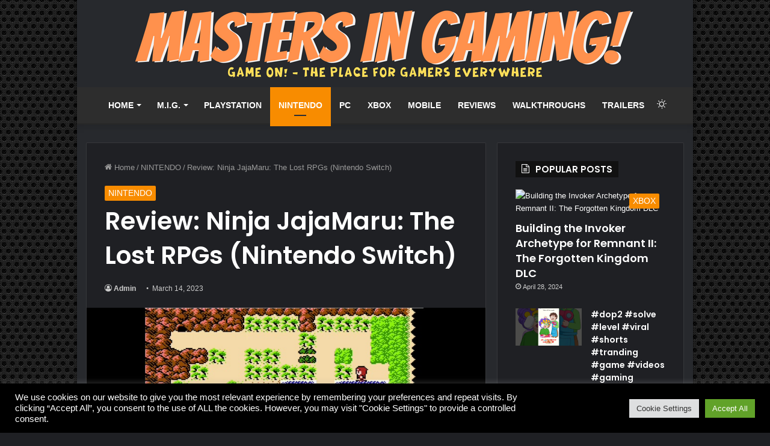

--- FILE ---
content_type: text/html; charset=UTF-8
request_url: https://mastersingaming.com/2023/03/14/review-ninja-jajamaru-the-lost-rpgs-nintendo-switch/
body_size: 33258
content:
<!DOCTYPE html>
<html lang="en-US" class="dark-skin" data-skin="dark" prefix="og: http://ogp.me/ns#">
<head>
	<meta charset="UTF-8" />
	<link rel="profile" href="http://gmpg.org/xfn/11" />
			<script type="text/javascript">try{if("undefined"!=typeof localStorage){var tieSkin=localStorage.getItem("tie-skin"),html=document.getElementsByTagName("html")[0].classList,htmlSkin="light";if(html.contains("dark-skin")&&(htmlSkin="dark"),null!=tieSkin&&tieSkin!=htmlSkin){html.add("tie-skin-inverted");var tieSkinInverted=!0}"dark"==tieSkin?html.add("dark-skin"):"light"==tieSkin&&html.remove("dark-skin")}}catch(t){console.log(t)}</script>
		<title>Review: Ninja JajaMaru: The Lost RPGs (Nintendo Switch) &#8211; MastersInGaming.com</title>
<meta name='robots' content='max-image-preview:large' />
<link rel="alternate" type="application/rss+xml" title="MastersInGaming.com &raquo; Feed" href="https://mastersingaming.com/feed/" />
<link rel="alternate" title="oEmbed (JSON)" type="application/json+oembed" href="https://mastersingaming.com/wp-json/oembed/1.0/embed?url=https%3A%2F%2Fmastersingaming.com%2F2023%2F03%2F14%2Freview-ninja-jajamaru-the-lost-rpgs-nintendo-switch%2F" />
<link rel="alternate" title="oEmbed (XML)" type="text/xml+oembed" href="https://mastersingaming.com/wp-json/oembed/1.0/embed?url=https%3A%2F%2Fmastersingaming.com%2F2023%2F03%2F14%2Freview-ninja-jajamaru-the-lost-rpgs-nintendo-switch%2F&#038;format=xml" />

<meta property="og:title" content="Review: Ninja JajaMaru: The Lost RPGs (Nintendo Switch) - MastersInGaming.com" />
<meta property="og:type" content="article" />
<meta property="og:description" content="Take a trip back in time with this pair of retro RPG classics, never released outside of Japan. Ninj" />
<meta property="og:url" content="https://mastersingaming.com/2023/03/14/review-ninja-jajamaru-the-lost-rpgs-nintendo-switch/" />
<meta property="og:site_name" content="MastersInGaming.com" />
<style id='wp-img-auto-sizes-contain-inline-css' type='text/css'>
img:is([sizes=auto i],[sizes^="auto," i]){contain-intrinsic-size:3000px 1500px}
/*# sourceURL=wp-img-auto-sizes-contain-inline-css */
</style>
<style id='wp-emoji-styles-inline-css' type='text/css'>

	img.wp-smiley, img.emoji {
		display: inline !important;
		border: none !important;
		box-shadow: none !important;
		height: 1em !important;
		width: 1em !important;
		margin: 0 0.07em !important;
		vertical-align: -0.1em !important;
		background: none !important;
		padding: 0 !important;
	}
/*# sourceURL=wp-emoji-styles-inline-css */
</style>
<style id='wp-block-library-inline-css' type='text/css'>
:root{--wp-block-synced-color:#7a00df;--wp-block-synced-color--rgb:122,0,223;--wp-bound-block-color:var(--wp-block-synced-color);--wp-editor-canvas-background:#ddd;--wp-admin-theme-color:#007cba;--wp-admin-theme-color--rgb:0,124,186;--wp-admin-theme-color-darker-10:#006ba1;--wp-admin-theme-color-darker-10--rgb:0,107,160.5;--wp-admin-theme-color-darker-20:#005a87;--wp-admin-theme-color-darker-20--rgb:0,90,135;--wp-admin-border-width-focus:2px}@media (min-resolution:192dpi){:root{--wp-admin-border-width-focus:1.5px}}.wp-element-button{cursor:pointer}:root .has-very-light-gray-background-color{background-color:#eee}:root .has-very-dark-gray-background-color{background-color:#313131}:root .has-very-light-gray-color{color:#eee}:root .has-very-dark-gray-color{color:#313131}:root .has-vivid-green-cyan-to-vivid-cyan-blue-gradient-background{background:linear-gradient(135deg,#00d084,#0693e3)}:root .has-purple-crush-gradient-background{background:linear-gradient(135deg,#34e2e4,#4721fb 50%,#ab1dfe)}:root .has-hazy-dawn-gradient-background{background:linear-gradient(135deg,#faaca8,#dad0ec)}:root .has-subdued-olive-gradient-background{background:linear-gradient(135deg,#fafae1,#67a671)}:root .has-atomic-cream-gradient-background{background:linear-gradient(135deg,#fdd79a,#004a59)}:root .has-nightshade-gradient-background{background:linear-gradient(135deg,#330968,#31cdcf)}:root .has-midnight-gradient-background{background:linear-gradient(135deg,#020381,#2874fc)}:root{--wp--preset--font-size--normal:16px;--wp--preset--font-size--huge:42px}.has-regular-font-size{font-size:1em}.has-larger-font-size{font-size:2.625em}.has-normal-font-size{font-size:var(--wp--preset--font-size--normal)}.has-huge-font-size{font-size:var(--wp--preset--font-size--huge)}.has-text-align-center{text-align:center}.has-text-align-left{text-align:left}.has-text-align-right{text-align:right}.has-fit-text{white-space:nowrap!important}#end-resizable-editor-section{display:none}.aligncenter{clear:both}.items-justified-left{justify-content:flex-start}.items-justified-center{justify-content:center}.items-justified-right{justify-content:flex-end}.items-justified-space-between{justify-content:space-between}.screen-reader-text{border:0;clip-path:inset(50%);height:1px;margin:-1px;overflow:hidden;padding:0;position:absolute;width:1px;word-wrap:normal!important}.screen-reader-text:focus{background-color:#ddd;clip-path:none;color:#444;display:block;font-size:1em;height:auto;left:5px;line-height:normal;padding:15px 23px 14px;text-decoration:none;top:5px;width:auto;z-index:100000}html :where(.has-border-color){border-style:solid}html :where([style*=border-top-color]){border-top-style:solid}html :where([style*=border-right-color]){border-right-style:solid}html :where([style*=border-bottom-color]){border-bottom-style:solid}html :where([style*=border-left-color]){border-left-style:solid}html :where([style*=border-width]){border-style:solid}html :where([style*=border-top-width]){border-top-style:solid}html :where([style*=border-right-width]){border-right-style:solid}html :where([style*=border-bottom-width]){border-bottom-style:solid}html :where([style*=border-left-width]){border-left-style:solid}html :where(img[class*=wp-image-]){height:auto;max-width:100%}:where(figure){margin:0 0 1em}html :where(.is-position-sticky){--wp-admin--admin-bar--position-offset:var(--wp-admin--admin-bar--height,0px)}@media screen and (max-width:600px){html :where(.is-position-sticky){--wp-admin--admin-bar--position-offset:0px}}

/*# sourceURL=wp-block-library-inline-css */
</style><style id='global-styles-inline-css' type='text/css'>
:root{--wp--preset--aspect-ratio--square: 1;--wp--preset--aspect-ratio--4-3: 4/3;--wp--preset--aspect-ratio--3-4: 3/4;--wp--preset--aspect-ratio--3-2: 3/2;--wp--preset--aspect-ratio--2-3: 2/3;--wp--preset--aspect-ratio--16-9: 16/9;--wp--preset--aspect-ratio--9-16: 9/16;--wp--preset--color--black: #000000;--wp--preset--color--cyan-bluish-gray: #abb8c3;--wp--preset--color--white: #ffffff;--wp--preset--color--pale-pink: #f78da7;--wp--preset--color--vivid-red: #cf2e2e;--wp--preset--color--luminous-vivid-orange: #ff6900;--wp--preset--color--luminous-vivid-amber: #fcb900;--wp--preset--color--light-green-cyan: #7bdcb5;--wp--preset--color--vivid-green-cyan: #00d084;--wp--preset--color--pale-cyan-blue: #8ed1fc;--wp--preset--color--vivid-cyan-blue: #0693e3;--wp--preset--color--vivid-purple: #9b51e0;--wp--preset--gradient--vivid-cyan-blue-to-vivid-purple: linear-gradient(135deg,rgb(6,147,227) 0%,rgb(155,81,224) 100%);--wp--preset--gradient--light-green-cyan-to-vivid-green-cyan: linear-gradient(135deg,rgb(122,220,180) 0%,rgb(0,208,130) 100%);--wp--preset--gradient--luminous-vivid-amber-to-luminous-vivid-orange: linear-gradient(135deg,rgb(252,185,0) 0%,rgb(255,105,0) 100%);--wp--preset--gradient--luminous-vivid-orange-to-vivid-red: linear-gradient(135deg,rgb(255,105,0) 0%,rgb(207,46,46) 100%);--wp--preset--gradient--very-light-gray-to-cyan-bluish-gray: linear-gradient(135deg,rgb(238,238,238) 0%,rgb(169,184,195) 100%);--wp--preset--gradient--cool-to-warm-spectrum: linear-gradient(135deg,rgb(74,234,220) 0%,rgb(151,120,209) 20%,rgb(207,42,186) 40%,rgb(238,44,130) 60%,rgb(251,105,98) 80%,rgb(254,248,76) 100%);--wp--preset--gradient--blush-light-purple: linear-gradient(135deg,rgb(255,206,236) 0%,rgb(152,150,240) 100%);--wp--preset--gradient--blush-bordeaux: linear-gradient(135deg,rgb(254,205,165) 0%,rgb(254,45,45) 50%,rgb(107,0,62) 100%);--wp--preset--gradient--luminous-dusk: linear-gradient(135deg,rgb(255,203,112) 0%,rgb(199,81,192) 50%,rgb(65,88,208) 100%);--wp--preset--gradient--pale-ocean: linear-gradient(135deg,rgb(255,245,203) 0%,rgb(182,227,212) 50%,rgb(51,167,181) 100%);--wp--preset--gradient--electric-grass: linear-gradient(135deg,rgb(202,248,128) 0%,rgb(113,206,126) 100%);--wp--preset--gradient--midnight: linear-gradient(135deg,rgb(2,3,129) 0%,rgb(40,116,252) 100%);--wp--preset--font-size--small: 13px;--wp--preset--font-size--medium: 20px;--wp--preset--font-size--large: 36px;--wp--preset--font-size--x-large: 42px;--wp--preset--spacing--20: 0.44rem;--wp--preset--spacing--30: 0.67rem;--wp--preset--spacing--40: 1rem;--wp--preset--spacing--50: 1.5rem;--wp--preset--spacing--60: 2.25rem;--wp--preset--spacing--70: 3.38rem;--wp--preset--spacing--80: 5.06rem;--wp--preset--shadow--natural: 6px 6px 9px rgba(0, 0, 0, 0.2);--wp--preset--shadow--deep: 12px 12px 50px rgba(0, 0, 0, 0.4);--wp--preset--shadow--sharp: 6px 6px 0px rgba(0, 0, 0, 0.2);--wp--preset--shadow--outlined: 6px 6px 0px -3px rgb(255, 255, 255), 6px 6px rgb(0, 0, 0);--wp--preset--shadow--crisp: 6px 6px 0px rgb(0, 0, 0);}:where(.is-layout-flex){gap: 0.5em;}:where(.is-layout-grid){gap: 0.5em;}body .is-layout-flex{display: flex;}.is-layout-flex{flex-wrap: wrap;align-items: center;}.is-layout-flex > :is(*, div){margin: 0;}body .is-layout-grid{display: grid;}.is-layout-grid > :is(*, div){margin: 0;}:where(.wp-block-columns.is-layout-flex){gap: 2em;}:where(.wp-block-columns.is-layout-grid){gap: 2em;}:where(.wp-block-post-template.is-layout-flex){gap: 1.25em;}:where(.wp-block-post-template.is-layout-grid){gap: 1.25em;}.has-black-color{color: var(--wp--preset--color--black) !important;}.has-cyan-bluish-gray-color{color: var(--wp--preset--color--cyan-bluish-gray) !important;}.has-white-color{color: var(--wp--preset--color--white) !important;}.has-pale-pink-color{color: var(--wp--preset--color--pale-pink) !important;}.has-vivid-red-color{color: var(--wp--preset--color--vivid-red) !important;}.has-luminous-vivid-orange-color{color: var(--wp--preset--color--luminous-vivid-orange) !important;}.has-luminous-vivid-amber-color{color: var(--wp--preset--color--luminous-vivid-amber) !important;}.has-light-green-cyan-color{color: var(--wp--preset--color--light-green-cyan) !important;}.has-vivid-green-cyan-color{color: var(--wp--preset--color--vivid-green-cyan) !important;}.has-pale-cyan-blue-color{color: var(--wp--preset--color--pale-cyan-blue) !important;}.has-vivid-cyan-blue-color{color: var(--wp--preset--color--vivid-cyan-blue) !important;}.has-vivid-purple-color{color: var(--wp--preset--color--vivid-purple) !important;}.has-black-background-color{background-color: var(--wp--preset--color--black) !important;}.has-cyan-bluish-gray-background-color{background-color: var(--wp--preset--color--cyan-bluish-gray) !important;}.has-white-background-color{background-color: var(--wp--preset--color--white) !important;}.has-pale-pink-background-color{background-color: var(--wp--preset--color--pale-pink) !important;}.has-vivid-red-background-color{background-color: var(--wp--preset--color--vivid-red) !important;}.has-luminous-vivid-orange-background-color{background-color: var(--wp--preset--color--luminous-vivid-orange) !important;}.has-luminous-vivid-amber-background-color{background-color: var(--wp--preset--color--luminous-vivid-amber) !important;}.has-light-green-cyan-background-color{background-color: var(--wp--preset--color--light-green-cyan) !important;}.has-vivid-green-cyan-background-color{background-color: var(--wp--preset--color--vivid-green-cyan) !important;}.has-pale-cyan-blue-background-color{background-color: var(--wp--preset--color--pale-cyan-blue) !important;}.has-vivid-cyan-blue-background-color{background-color: var(--wp--preset--color--vivid-cyan-blue) !important;}.has-vivid-purple-background-color{background-color: var(--wp--preset--color--vivid-purple) !important;}.has-black-border-color{border-color: var(--wp--preset--color--black) !important;}.has-cyan-bluish-gray-border-color{border-color: var(--wp--preset--color--cyan-bluish-gray) !important;}.has-white-border-color{border-color: var(--wp--preset--color--white) !important;}.has-pale-pink-border-color{border-color: var(--wp--preset--color--pale-pink) !important;}.has-vivid-red-border-color{border-color: var(--wp--preset--color--vivid-red) !important;}.has-luminous-vivid-orange-border-color{border-color: var(--wp--preset--color--luminous-vivid-orange) !important;}.has-luminous-vivid-amber-border-color{border-color: var(--wp--preset--color--luminous-vivid-amber) !important;}.has-light-green-cyan-border-color{border-color: var(--wp--preset--color--light-green-cyan) !important;}.has-vivid-green-cyan-border-color{border-color: var(--wp--preset--color--vivid-green-cyan) !important;}.has-pale-cyan-blue-border-color{border-color: var(--wp--preset--color--pale-cyan-blue) !important;}.has-vivid-cyan-blue-border-color{border-color: var(--wp--preset--color--vivid-cyan-blue) !important;}.has-vivid-purple-border-color{border-color: var(--wp--preset--color--vivid-purple) !important;}.has-vivid-cyan-blue-to-vivid-purple-gradient-background{background: var(--wp--preset--gradient--vivid-cyan-blue-to-vivid-purple) !important;}.has-light-green-cyan-to-vivid-green-cyan-gradient-background{background: var(--wp--preset--gradient--light-green-cyan-to-vivid-green-cyan) !important;}.has-luminous-vivid-amber-to-luminous-vivid-orange-gradient-background{background: var(--wp--preset--gradient--luminous-vivid-amber-to-luminous-vivid-orange) !important;}.has-luminous-vivid-orange-to-vivid-red-gradient-background{background: var(--wp--preset--gradient--luminous-vivid-orange-to-vivid-red) !important;}.has-very-light-gray-to-cyan-bluish-gray-gradient-background{background: var(--wp--preset--gradient--very-light-gray-to-cyan-bluish-gray) !important;}.has-cool-to-warm-spectrum-gradient-background{background: var(--wp--preset--gradient--cool-to-warm-spectrum) !important;}.has-blush-light-purple-gradient-background{background: var(--wp--preset--gradient--blush-light-purple) !important;}.has-blush-bordeaux-gradient-background{background: var(--wp--preset--gradient--blush-bordeaux) !important;}.has-luminous-dusk-gradient-background{background: var(--wp--preset--gradient--luminous-dusk) !important;}.has-pale-ocean-gradient-background{background: var(--wp--preset--gradient--pale-ocean) !important;}.has-electric-grass-gradient-background{background: var(--wp--preset--gradient--electric-grass) !important;}.has-midnight-gradient-background{background: var(--wp--preset--gradient--midnight) !important;}.has-small-font-size{font-size: var(--wp--preset--font-size--small) !important;}.has-medium-font-size{font-size: var(--wp--preset--font-size--medium) !important;}.has-large-font-size{font-size: var(--wp--preset--font-size--large) !important;}.has-x-large-font-size{font-size: var(--wp--preset--font-size--x-large) !important;}
/*# sourceURL=global-styles-inline-css */
</style>

<style id='classic-theme-styles-inline-css' type='text/css'>
/*! This file is auto-generated */
.wp-block-button__link{color:#fff;background-color:#32373c;border-radius:9999px;box-shadow:none;text-decoration:none;padding:calc(.667em + 2px) calc(1.333em + 2px);font-size:1.125em}.wp-block-file__button{background:#32373c;color:#fff;text-decoration:none}
/*# sourceURL=/wp-includes/css/classic-themes.min.css */
</style>
<link data-minify="1" rel='stylesheet' id='cookie-law-info-css' href='https://mastersingaming.com/wp-content/cache/min/1/wp-content/plugins/cookie-law-info/legacy/public/css/cookie-law-info-public.css?ver=1676334043' type='text/css' media='all' />
<link data-minify="1" rel='stylesheet' id='cookie-law-info-gdpr-css' href='https://mastersingaming.com/wp-content/cache/min/1/wp-content/plugins/cookie-law-info/legacy/public/css/cookie-law-info-gdpr.css?ver=1676334043' type='text/css' media='all' />
<link data-minify="1" rel='stylesheet' id='wp-automatic-css' href='https://mastersingaming.com/wp-content/cache/min/1/wp-content/plugins/wp-automatic-plugin-for-wordpress/css/admin-dashboard.css?ver=1676335737' type='text/css' media='all' />
<link data-minify="1" rel='stylesheet' id='wp-automatic-gallery-css' href='https://mastersingaming.com/wp-content/cache/min/1/wp-content/plugins/wp-automatic-plugin-for-wordpress/css/wp-automatic.css?ver=1676335737' type='text/css' media='all' />
<link rel='stylesheet' id='tie-css-base-css' href='https://mastersingaming.com/wp-content/themes/jannah/assets/css/base.min.css?ver=5.4.10' type='text/css' media='all' />
<link rel='stylesheet' id='tie-css-styles-css' href='https://mastersingaming.com/wp-content/themes/jannah/assets/css/style.min.css?ver=5.4.10' type='text/css' media='all' />
<link rel='stylesheet' id='tie-css-widgets-css' href='https://mastersingaming.com/wp-content/themes/jannah/assets/css/widgets.min.css?ver=5.4.10' type='text/css' media='all' />
<link data-minify="1" rel='stylesheet' id='tie-css-helpers-css' href='https://mastersingaming.com/wp-content/cache/min/1/wp-content/themes/jannah/assets/css/helpers.min.css?ver=1676334043' type='text/css' media='all' />
<link data-minify="1" rel='stylesheet' id='tie-fontawesome5-css' href='https://mastersingaming.com/wp-content/cache/min/1/wp-content/themes/jannah/assets/css/fontawesome.css?ver=1676334043' type='text/css' media='all' />
<link data-minify="1" rel='stylesheet' id='tie-css-ilightbox-css' href='https://mastersingaming.com/wp-content/cache/min/1/wp-content/themes/jannah/assets/ilightbox/dark-skin/skin.css?ver=1676334043' type='text/css' media='all' />
<link rel='stylesheet' id='tie-css-single-css' href='https://mastersingaming.com/wp-content/themes/jannah/assets/css/single.min.css?ver=5.4.10' type='text/css' media='all' />
<link rel='stylesheet' id='tie-css-print-css' href='https://mastersingaming.com/wp-content/themes/jannah/assets/css/print.css?ver=5.4.10' type='text/css' media='print' />
<style id='tie-css-print-inline-css' type='text/css'>
.wf-active .logo-text,.wf-active h1,.wf-active h2,.wf-active h3,.wf-active h4,.wf-active h5,.wf-active h6,.wf-active .the-subtitle{font-family: 'Poppins';}#main-nav .main-menu > ul > li > a{font-size: 14px;text-transform: uppercase;}.post-cat{font-size: 14px;}#tie-wrapper .widget-title .the-subtitle,#tie-wrapper #comments-title,#tie-wrapper .comment-reply-title,#tie-wrapper .woocommerce-tabs .panel h2,#tie-wrapper .related.products h2,#tie-wrapper #bbpress-forums #new-post > fieldset.bbp-form > legend,#tie-wrapper .entry-content .review-box-header{text-transform: uppercase;}#tie-body{background-color: #81aba1;background-image: url(https://mastersingaming.com/wp-content/themes/jannah/assets/images/patterns/body-bg15.png);}.background-overlay {background-image: url(https://mastersingaming.com/wp-content/themes/jannah/assets/images/bg-dots.png);}.brand-title,a:hover,.tie-popup-search-submit,#logo.text-logo a,.theme-header nav .components #search-submit:hover,.theme-header .header-nav .components > li:hover > a,.theme-header .header-nav .components li a:hover,.main-menu ul.cats-vertical li a.is-active,.main-menu ul.cats-vertical li a:hover,.main-nav li.mega-menu .post-meta a:hover,.main-nav li.mega-menu .post-box-title a:hover,.search-in-main-nav.autocomplete-suggestions a:hover,#main-nav .menu ul:not(.cats-horizontal) li:hover > a,#main-nav .menu ul li.current-menu-item:not(.mega-link-column) > a,.top-nav .menu li:hover > a,.top-nav .menu > .tie-current-menu > a,.search-in-top-nav.autocomplete-suggestions .post-title a:hover,div.mag-box .mag-box-options .mag-box-filter-links a.active,.mag-box-filter-links .flexMenu-viewMore:hover > a,.stars-rating-active,body .tabs.tabs .active > a,.video-play-icon,.spinner-circle:after,#go-to-content:hover,.comment-list .comment-author .fn,.commentlist .comment-author .fn,blockquote::before,blockquote cite,blockquote.quote-simple p,.multiple-post-pages a:hover,#story-index li .is-current,.latest-tweets-widget .twitter-icon-wrap span,.wide-slider-nav-wrapper .slide,.wide-next-prev-slider-wrapper .tie-slider-nav li:hover span,.review-final-score h3,#mobile-menu-icon:hover .menu-text,body .entry a,.dark-skin body .entry a,.entry .post-bottom-meta a:hover,.comment-list .comment-content a,q a,blockquote a,.widget.tie-weather-widget .icon-basecloud-bg:after,.site-footer a:hover,.site-footer .stars-rating-active,.site-footer .twitter-icon-wrap span,.site-info a:hover{color: #f88c00;}#instagram-link a:hover{color: #f88c00 !important;border-color: #f88c00 !important;}#theme-header #main-nav .spinner-circle:after{color: #f88c00;}[type='submit'],.button,.generic-button a,.generic-button button,.theme-header .header-nav .comp-sub-menu a.button.guest-btn:hover,.theme-header .header-nav .comp-sub-menu a.checkout-button,nav.main-nav .menu > li.tie-current-menu > a,nav.main-nav .menu > li:hover > a,.main-menu .mega-links-head:after,.main-nav .mega-menu.mega-cat .cats-horizontal li a.is-active,#mobile-menu-icon:hover .nav-icon,#mobile-menu-icon:hover .nav-icon:before,#mobile-menu-icon:hover .nav-icon:after,.search-in-main-nav.autocomplete-suggestions a.button,.search-in-top-nav.autocomplete-suggestions a.button,.spinner > div,.post-cat,.pages-numbers li.current span,.multiple-post-pages > span,#tie-wrapper .mejs-container .mejs-controls,.mag-box-filter-links a:hover,.slider-arrow-nav a:not(.pagination-disabled):hover,.comment-list .reply a:hover,.commentlist .reply a:hover,#reading-position-indicator,#story-index-icon,.videos-block .playlist-title,.review-percentage .review-item span span,.tie-slick-dots li.slick-active button,.tie-slick-dots li button:hover,.digital-rating-static,.timeline-widget li a:hover .date:before,#wp-calendar #today,.posts-list-counter li.widget-post-list:before,.cat-counter a + span,.tie-slider-nav li span:hover,.fullwidth-area .widget_tag_cloud .tagcloud a:hover,.magazine2:not(.block-head-4) .dark-widgetized-area ul.tabs a:hover,.magazine2:not(.block-head-4) .dark-widgetized-area ul.tabs .active a,.magazine1 .dark-widgetized-area ul.tabs a:hover,.magazine1 .dark-widgetized-area ul.tabs .active a,.block-head-4.magazine2 .dark-widgetized-area .tabs.tabs .active a,.block-head-4.magazine2 .dark-widgetized-area .tabs > .active a:before,.block-head-4.magazine2 .dark-widgetized-area .tabs > .active a:after,.demo_store,.demo #logo:after,.demo #sticky-logo:after,.widget.tie-weather-widget,span.video-close-btn:hover,#go-to-top,.latest-tweets-widget .slider-links .button:not(:hover){background-color: #f88c00;color: #FFFFFF;}.tie-weather-widget .widget-title .the-subtitle,.block-head-4.magazine2 #footer .tabs .active a:hover{color: #FFFFFF;}pre,code,.pages-numbers li.current span,.theme-header .header-nav .comp-sub-menu a.button.guest-btn:hover,.multiple-post-pages > span,.post-content-slideshow .tie-slider-nav li span:hover,#tie-body .tie-slider-nav li > span:hover,.slider-arrow-nav a:not(.pagination-disabled):hover,.main-nav .mega-menu.mega-cat .cats-horizontal li a.is-active,.main-nav .mega-menu.mega-cat .cats-horizontal li a:hover,.main-menu .menu > li > .menu-sub-content{border-color: #f88c00;}.main-menu .menu > li.tie-current-menu{border-bottom-color: #f88c00;}.top-nav .menu li.tie-current-menu > a:before,.top-nav .menu li.menu-item-has-children:hover > a:before{border-top-color: #f88c00;}.main-nav .main-menu .menu > li.tie-current-menu > a:before,.main-nav .main-menu .menu > li:hover > a:before{border-top-color: #FFFFFF;}header.main-nav-light .main-nav .menu-item-has-children li:hover > a:before,header.main-nav-light .main-nav .mega-menu li:hover > a:before{border-left-color: #f88c00;}.rtl header.main-nav-light .main-nav .menu-item-has-children li:hover > a:before,.rtl header.main-nav-light .main-nav .mega-menu li:hover > a:before{border-right-color: #f88c00;border-left-color: transparent;}.top-nav ul.menu li .menu-item-has-children:hover > a:before{border-top-color: transparent;border-left-color: #f88c00;}.rtl .top-nav ul.menu li .menu-item-has-children:hover > a:before{border-left-color: transparent;border-right-color: #f88c00;}::-moz-selection{background-color: #f88c00;color: #FFFFFF;}::selection{background-color: #f88c00;color: #FFFFFF;}circle.circle_bar{stroke: #f88c00;}#reading-position-indicator{box-shadow: 0 0 10px rgba( 248,140,0,0.7);}#logo.text-logo a:hover,body .entry a:hover,.dark-skin body .entry a:hover,.comment-list .comment-content a:hover,.block-head-4.magazine2 .site-footer .tabs li a:hover,q a:hover,blockquote a:hover{color: #c65a00;}.button:hover,input[type='submit']:hover,.generic-button a:hover,.generic-button button:hover,a.post-cat:hover,.site-footer .button:hover,.site-footer [type='submit']:hover,.search-in-main-nav.autocomplete-suggestions a.button:hover,.search-in-top-nav.autocomplete-suggestions a.button:hover,.theme-header .header-nav .comp-sub-menu a.checkout-button:hover{background-color: #c65a00;color: #FFFFFF;}.theme-header .header-nav .comp-sub-menu a.checkout-button:not(:hover),body .entry a.button{color: #FFFFFF;}#story-index.is-compact .story-index-content{background-color: #f88c00;}#story-index.is-compact .story-index-content a,#story-index.is-compact .story-index-content .is-current{color: #FFFFFF;}#tie-body .has-block-head-4,#tie-body .mag-box-title h3,#tie-body .comment-reply-title,#tie-body .related.products > h2,#tie-body .up-sells > h2,#tie-body .cross-sells > h2,#tie-body .cart_totals > h2,#tie-body .bbp-form legend,#tie-body .mag-box-title h3 a,#tie-body .section-title-default a,#tie-body #cancel-comment-reply-link {color: #FFFFFF;}#tie-body .has-block-head-4:before,#tie-body .mag-box-title h3:before,#tie-body .comment-reply-title:before,#tie-body .related.products > h2:before,#tie-body .up-sells > h2:before,#tie-body .cross-sells > h2:before,#tie-body .cart_totals > h2:before,#tie-body .bbp-form legend:before {background-color: #f88c00;}#tie-body .block-more-button{color: #f88c00;}#tie-body .block-more-button:hover{color: #c65a00;}.brand-title,a:hover,.tie-popup-search-submit,#logo.text-logo a,.theme-header nav .components #search-submit:hover,.theme-header .header-nav .components > li:hover > a,.theme-header .header-nav .components li a:hover,.main-menu ul.cats-vertical li a.is-active,.main-menu ul.cats-vertical li a:hover,.main-nav li.mega-menu .post-meta a:hover,.main-nav li.mega-menu .post-box-title a:hover,.search-in-main-nav.autocomplete-suggestions a:hover,#main-nav .menu ul:not(.cats-horizontal) li:hover > a,#main-nav .menu ul li.current-menu-item:not(.mega-link-column) > a,.top-nav .menu li:hover > a,.top-nav .menu > .tie-current-menu > a,.search-in-top-nav.autocomplete-suggestions .post-title a:hover,div.mag-box .mag-box-options .mag-box-filter-links a.active,.mag-box-filter-links .flexMenu-viewMore:hover > a,.stars-rating-active,body .tabs.tabs .active > a,.video-play-icon,.spinner-circle:after,#go-to-content:hover,.comment-list .comment-author .fn,.commentlist .comment-author .fn,blockquote::before,blockquote cite,blockquote.quote-simple p,.multiple-post-pages a:hover,#story-index li .is-current,.latest-tweets-widget .twitter-icon-wrap span,.wide-slider-nav-wrapper .slide,.wide-next-prev-slider-wrapper .tie-slider-nav li:hover span,.review-final-score h3,#mobile-menu-icon:hover .menu-text,body .entry a,.dark-skin body .entry a,.entry .post-bottom-meta a:hover,.comment-list .comment-content a,q a,blockquote a,.widget.tie-weather-widget .icon-basecloud-bg:after,.site-footer a:hover,.site-footer .stars-rating-active,.site-footer .twitter-icon-wrap span,.site-info a:hover{color: #f88c00;}#instagram-link a:hover{color: #f88c00 !important;border-color: #f88c00 !important;}#theme-header #main-nav .spinner-circle:after{color: #f88c00;}[type='submit'],.button,.generic-button a,.generic-button button,.theme-header .header-nav .comp-sub-menu a.button.guest-btn:hover,.theme-header .header-nav .comp-sub-menu a.checkout-button,nav.main-nav .menu > li.tie-current-menu > a,nav.main-nav .menu > li:hover > a,.main-menu .mega-links-head:after,.main-nav .mega-menu.mega-cat .cats-horizontal li a.is-active,#mobile-menu-icon:hover .nav-icon,#mobile-menu-icon:hover .nav-icon:before,#mobile-menu-icon:hover .nav-icon:after,.search-in-main-nav.autocomplete-suggestions a.button,.search-in-top-nav.autocomplete-suggestions a.button,.spinner > div,.post-cat,.pages-numbers li.current span,.multiple-post-pages > span,#tie-wrapper .mejs-container .mejs-controls,.mag-box-filter-links a:hover,.slider-arrow-nav a:not(.pagination-disabled):hover,.comment-list .reply a:hover,.commentlist .reply a:hover,#reading-position-indicator,#story-index-icon,.videos-block .playlist-title,.review-percentage .review-item span span,.tie-slick-dots li.slick-active button,.tie-slick-dots li button:hover,.digital-rating-static,.timeline-widget li a:hover .date:before,#wp-calendar #today,.posts-list-counter li.widget-post-list:before,.cat-counter a + span,.tie-slider-nav li span:hover,.fullwidth-area .widget_tag_cloud .tagcloud a:hover,.magazine2:not(.block-head-4) .dark-widgetized-area ul.tabs a:hover,.magazine2:not(.block-head-4) .dark-widgetized-area ul.tabs .active a,.magazine1 .dark-widgetized-area ul.tabs a:hover,.magazine1 .dark-widgetized-area ul.tabs .active a,.block-head-4.magazine2 .dark-widgetized-area .tabs.tabs .active a,.block-head-4.magazine2 .dark-widgetized-area .tabs > .active a:before,.block-head-4.magazine2 .dark-widgetized-area .tabs > .active a:after,.demo_store,.demo #logo:after,.demo #sticky-logo:after,.widget.tie-weather-widget,span.video-close-btn:hover,#go-to-top,.latest-tweets-widget .slider-links .button:not(:hover){background-color: #f88c00;color: #FFFFFF;}.tie-weather-widget .widget-title .the-subtitle,.block-head-4.magazine2 #footer .tabs .active a:hover{color: #FFFFFF;}pre,code,.pages-numbers li.current span,.theme-header .header-nav .comp-sub-menu a.button.guest-btn:hover,.multiple-post-pages > span,.post-content-slideshow .tie-slider-nav li span:hover,#tie-body .tie-slider-nav li > span:hover,.slider-arrow-nav a:not(.pagination-disabled):hover,.main-nav .mega-menu.mega-cat .cats-horizontal li a.is-active,.main-nav .mega-menu.mega-cat .cats-horizontal li a:hover,.main-menu .menu > li > .menu-sub-content{border-color: #f88c00;}.main-menu .menu > li.tie-current-menu{border-bottom-color: #f88c00;}.top-nav .menu li.tie-current-menu > a:before,.top-nav .menu li.menu-item-has-children:hover > a:before{border-top-color: #f88c00;}.main-nav .main-menu .menu > li.tie-current-menu > a:before,.main-nav .main-menu .menu > li:hover > a:before{border-top-color: #FFFFFF;}header.main-nav-light .main-nav .menu-item-has-children li:hover > a:before,header.main-nav-light .main-nav .mega-menu li:hover > a:before{border-left-color: #f88c00;}.rtl header.main-nav-light .main-nav .menu-item-has-children li:hover > a:before,.rtl header.main-nav-light .main-nav .mega-menu li:hover > a:before{border-right-color: #f88c00;border-left-color: transparent;}.top-nav ul.menu li .menu-item-has-children:hover > a:before{border-top-color: transparent;border-left-color: #f88c00;}.rtl .top-nav ul.menu li .menu-item-has-children:hover > a:before{border-left-color: transparent;border-right-color: #f88c00;}::-moz-selection{background-color: #f88c00;color: #FFFFFF;}::selection{background-color: #f88c00;color: #FFFFFF;}circle.circle_bar{stroke: #f88c00;}#reading-position-indicator{box-shadow: 0 0 10px rgba( 248,140,0,0.7);}#logo.text-logo a:hover,body .entry a:hover,.dark-skin body .entry a:hover,.comment-list .comment-content a:hover,.block-head-4.magazine2 .site-footer .tabs li a:hover,q a:hover,blockquote a:hover{color: #c65a00;}.button:hover,input[type='submit']:hover,.generic-button a:hover,.generic-button button:hover,a.post-cat:hover,.site-footer .button:hover,.site-footer [type='submit']:hover,.search-in-main-nav.autocomplete-suggestions a.button:hover,.search-in-top-nav.autocomplete-suggestions a.button:hover,.theme-header .header-nav .comp-sub-menu a.checkout-button:hover{background-color: #c65a00;color: #FFFFFF;}.theme-header .header-nav .comp-sub-menu a.checkout-button:not(:hover),body .entry a.button{color: #FFFFFF;}#story-index.is-compact .story-index-content{background-color: #f88c00;}#story-index.is-compact .story-index-content a,#story-index.is-compact .story-index-content .is-current{color: #FFFFFF;}#tie-body .has-block-head-4,#tie-body .mag-box-title h3,#tie-body .comment-reply-title,#tie-body .related.products > h2,#tie-body .up-sells > h2,#tie-body .cross-sells > h2,#tie-body .cart_totals > h2,#tie-body .bbp-form legend,#tie-body .mag-box-title h3 a,#tie-body .section-title-default a,#tie-body #cancel-comment-reply-link {color: #FFFFFF;}#tie-body .has-block-head-4:before,#tie-body .mag-box-title h3:before,#tie-body .comment-reply-title:before,#tie-body .related.products > h2:before,#tie-body .up-sells > h2:before,#tie-body .cross-sells > h2:before,#tie-body .cart_totals > h2:before,#tie-body .bbp-form legend:before {background-color: #f88c00;}#tie-body .block-more-button{color: #f88c00;}#tie-body .block-more-button:hover{color: #c65a00;}#top-nav,#top-nav .sub-menu,#top-nav .comp-sub-menu,#top-nav .ticker-content,#top-nav .ticker-swipe,.top-nav-boxed #top-nav .topbar-wrapper,.search-in-top-nav.autocomplete-suggestions,#top-nav .guest-btn:not(:hover){background-color : #fbfbfb;}#top-nav *,.search-in-top-nav.autocomplete-suggestions{border-color: rgba( 0,0,0,0.08);}#top-nav .icon-basecloud-bg:after{color: #fbfbfb;}#top-nav a:not(:hover),#top-nav input,#top-nav #search-submit,#top-nav .fa-spinner,#top-nav .dropdown-social-icons li a span,#top-nav .components > li .social-link:not(:hover) span,.search-in-top-nav.autocomplete-suggestions a{color: #838383;}#top-nav .menu-item-has-children > a:before{border-top-color: #838383;}#top-nav li .menu-item-has-children > a:before{border-top-color: transparent;border-left-color: #838383;}.rtl #top-nav .menu li .menu-item-has-children > a:before{border-left-color: transparent;border-right-color: #838383;}#top-nav input::-moz-placeholder{color: #838383;}#top-nav input:-moz-placeholder{color: #838383;}#top-nav input:-ms-input-placeholder{color: #838383;}#top-nav input::-webkit-input-placeholder{color: #838383;}#top-nav .comp-sub-menu .button:hover,#top-nav .checkout-button,.search-in-top-nav.autocomplete-suggestions .button{background-color: #000000;}#top-nav a:hover,#top-nav .menu li:hover > a,#top-nav .menu > .tie-current-menu > a,#top-nav .components > li:hover > a,#top-nav .components #search-submit:hover,.search-in-top-nav.autocomplete-suggestions .post-title a:hover{color: #000000;}#top-nav .comp-sub-menu .button:hover{border-color: #000000;}#top-nav .tie-current-menu > a:before,#top-nav .menu .menu-item-has-children:hover > a:before{border-top-color: #000000;}#top-nav .menu li .menu-item-has-children:hover > a:before{border-top-color: transparent;border-left-color: #000000;}.rtl #top-nav .menu li .menu-item-has-children:hover > a:before{border-left-color: transparent;border-right-color: #000000;}#top-nav .comp-sub-menu .button:hover,#top-nav .comp-sub-menu .checkout-button,.search-in-top-nav.autocomplete-suggestions .button{color: #FFFFFF;}#top-nav .comp-sub-menu .checkout-button:hover,.search-in-top-nav.autocomplete-suggestions .button:hover{background-color: #000000;}#top-nav,#top-nav .comp-sub-menu,#top-nav .tie-weather-widget{color: #838383;}.search-in-top-nav.autocomplete-suggestions .post-meta,.search-in-top-nav.autocomplete-suggestions .post-meta a:not(:hover){color: rgba( 131,131,131,0.7 );}#top-nav .weather-icon .icon-cloud,#top-nav .weather-icon .icon-basecloud-bg,#top-nav .weather-icon .icon-cloud-behind{color: #838383 !important;}#main-nav,#main-nav .menu-sub-content,#main-nav .comp-sub-menu,#main-nav .guest-btn:not(:hover),#main-nav ul.cats-vertical li a.is-active,#main-nav ul.cats-vertical li a:hover.search-in-main-nav.autocomplete-suggestions{background-color: #2d2d2d;}#main-nav{border-width: 0;}#theme-header #main-nav:not(.fixed-nav){bottom: 0;}#main-nav .icon-basecloud-bg:after{color: #2d2d2d;}#main-nav *,.search-in-main-nav.autocomplete-suggestions{border-color: rgba(255,255,255,0.07);}.main-nav-boxed #main-nav .main-menu-wrapper{border-width: 0;}#main-nav .menu li.menu-item-has-children > a:before,#main-nav .main-menu .mega-menu > a:before{border-top-color: #ffffff;}#main-nav .menu li .menu-item-has-children > a:before,#main-nav .mega-menu .menu-item-has-children > a:before{border-top-color: transparent;border-left-color: #ffffff;}.rtl #main-nav .menu li .menu-item-has-children > a:before,.rtl #main-nav .mega-menu .menu-item-has-children > a:before{border-left-color: transparent;border-right-color: #ffffff;}#main-nav a:not(:hover),#main-nav a.social-link:not(:hover) span,#main-nav .dropdown-social-icons li a span,.search-in-main-nav.autocomplete-suggestions a{color: #ffffff;}#theme-header:not(.main-nav-boxed) #main-nav,.main-nav-boxed .main-menu-wrapper{border-bottom-width:2px !important;border-right: 0 none;border-left : 0 none;}.main-nav-boxed #main-nav.fixed-nav{box-shadow: none;}#main-nav .comp-sub-menu .button:hover,#main-nav .menu > li.tie-current-menu,#main-nav .menu > li > .menu-sub-content,#main-nav .cats-horizontal a.is-active,#main-nav .cats-horizontal a:hover{border-color: #f88c00;}#main-nav .menu > li.tie-current-menu > a,#main-nav .menu > li:hover > a,#main-nav .mega-links-head:after,#main-nav .comp-sub-menu .button:hover,#main-nav .comp-sub-menu .checkout-button,#main-nav .cats-horizontal a.is-active,#main-nav .cats-horizontal a:hover,.search-in-main-nav.autocomplete-suggestions .button,#main-nav .spinner > div{background-color: #f88c00;}#main-nav .menu ul li:hover > a,#main-nav .menu ul li.current-menu-item:not(.mega-link-column) > a,#main-nav .components a:hover,#main-nav .components > li:hover > a,#main-nav #search-submit:hover,#main-nav .cats-vertical a.is-active,#main-nav .cats-vertical a:hover,#main-nav .mega-menu .post-meta a:hover,#main-nav .mega-menu .post-box-title a:hover,.search-in-main-nav.autocomplete-suggestions a:hover,#main-nav .spinner-circle:after{color: #f88c00;}#main-nav .menu > li.tie-current-menu > a,#main-nav .menu > li:hover > a,#main-nav .components .button:hover,#main-nav .comp-sub-menu .checkout-button,.theme-header #main-nav .mega-menu .cats-horizontal a.is-active,.theme-header #main-nav .mega-menu .cats-horizontal a:hover,.search-in-main-nav.autocomplete-suggestions a.button{color: #FFFFFF;}#main-nav .menu > li.tie-current-menu > a:before,#main-nav .menu > li:hover > a:before{border-top-color: #FFFFFF;}.main-nav-light #main-nav .menu-item-has-children li:hover > a:before,.main-nav-light #main-nav .mega-menu li:hover > a:before{border-left-color: #f88c00;}.rtl .main-nav-light #main-nav .menu-item-has-children li:hover > a:before,.rtl .main-nav-light #main-nav .mega-menu li:hover > a:before{border-right-color: #f88c00;border-left-color: transparent;}.search-in-main-nav.autocomplete-suggestions .button:hover,#main-nav .comp-sub-menu .checkout-button:hover{background-color: #da6e00;}#main-nav,#main-nav input,#main-nav #search-submit,#main-nav .fa-spinner,#main-nav .comp-sub-menu,#main-nav .tie-weather-widget{color: #aaaaaa;}#main-nav input::-moz-placeholder{color: #aaaaaa;}#main-nav input:-moz-placeholder{color: #aaaaaa;}#main-nav input:-ms-input-placeholder{color: #aaaaaa;}#main-nav input::-webkit-input-placeholder{color: #aaaaaa;}#main-nav .mega-menu .post-meta,#main-nav .mega-menu .post-meta a,.search-in-main-nav.autocomplete-suggestions .post-meta{color: rgba(170,170,170,0.6);}#main-nav .weather-icon .icon-cloud,#main-nav .weather-icon .icon-basecloud-bg,#main-nav .weather-icon .icon-cloud-behind{color: #aaaaaa !important;}#footer{background-color: #333333;}#site-info{background-color: #2e2e2e;}#footer .posts-list-counter .posts-list-items li.widget-post-list:before{border-color: #333333;}#footer .timeline-widget a .date:before{border-color: rgba(51,51,51,0.8);}#footer .footer-boxed-widget-area,#footer textarea,#footer input:not([type=submit]),#footer select,#footer code,#footer kbd,#footer pre,#footer samp,#footer .show-more-button,#footer .slider-links .tie-slider-nav span,#footer #wp-calendar,#footer #wp-calendar tbody td,#footer #wp-calendar thead th,#footer .widget.buddypress .item-options a{border-color: rgba(255,255,255,0.1);}#footer .social-statistics-widget .white-bg li.social-icons-item a,#footer .widget_tag_cloud .tagcloud a,#footer .latest-tweets-widget .slider-links .tie-slider-nav span,#footer .widget_layered_nav_filters a{border-color: rgba(255,255,255,0.1);}#footer .social-statistics-widget .white-bg li:before{background: rgba(255,255,255,0.1);}.site-footer #wp-calendar tbody td{background: rgba(255,255,255,0.02);}#footer .white-bg .social-icons-item a span.followers span,#footer .circle-three-cols .social-icons-item a .followers-num,#footer .circle-three-cols .social-icons-item a .followers-name{color: rgba(255,255,255,0.8);}#footer .timeline-widget ul:before,#footer .timeline-widget a:not(:hover) .date:before{background-color: #151515;}.tie-cat-1257,.tie-cat-item-1257 > span{background-color:#e67e22 !important;color:#FFFFFF !important;}.tie-cat-1257:after{border-top-color:#e67e22 !important;}.tie-cat-1257:hover{background-color:#c86004 !important;}.tie-cat-1257:hover:after{border-top-color:#c86004 !important;}.tie-cat-1258,.tie-cat-item-1258 > span{background-color:#2ecc71 !important;color:#FFFFFF !important;}.tie-cat-1258:after{border-top-color:#2ecc71 !important;}.tie-cat-1258:hover{background-color:#10ae53 !important;}.tie-cat-1258:hover:after{border-top-color:#10ae53 !important;}.tie-cat-1259,.tie-cat-item-1259 > span{background-color:#9b59b6 !important;color:#FFFFFF !important;}.tie-cat-1259:after{border-top-color:#9b59b6 !important;}.tie-cat-1259:hover{background-color:#7d3b98 !important;}.tie-cat-1259:hover:after{border-top-color:#7d3b98 !important;}.tie-cat-1260,.tie-cat-item-1260 > span{background-color:#34495e !important;color:#FFFFFF !important;}.tie-cat-1260:after{border-top-color:#34495e !important;}.tie-cat-1260:hover{background-color:#162b40 !important;}.tie-cat-1260:hover:after{border-top-color:#162b40 !important;}.tie-cat-1261,.tie-cat-item-1261 > span{background-color:#795548 !important;color:#FFFFFF !important;}.tie-cat-1261:after{border-top-color:#795548 !important;}.tie-cat-1261:hover{background-color:#5b372a !important;}.tie-cat-1261:hover:after{border-top-color:#5b372a !important;}.tie-cat-1262,.tie-cat-item-1262 > span{background-color:#4CAF50 !important;color:#FFFFFF !important;}.tie-cat-1262:after{border-top-color:#4CAF50 !important;}.tie-cat-1262:hover{background-color:#2e9132 !important;}.tie-cat-1262:hover:after{border-top-color:#2e9132 !important;}.tie-cat-1219,.tie-cat-item-1219 > span{background-color:#fbbe0c !important;color:#FFFFFF !important;}.tie-cat-1219:after{border-top-color:#fbbe0c !important;}.tie-cat-1219:hover{background-color:#dda000 !important;}.tie-cat-1219:hover:after{border-top-color:#dda000 !important;}@media (min-width: 1200px){.container{width: auto;}}@media (min-width: 992px){.container,.boxed-layout #tie-wrapper,.boxed-layout .fixed-nav,.wide-next-prev-slider-wrapper .slider-main-container{max-width: 80%;}.boxed-layout .container{max-width: 100%;}}@media (max-width: 991px){#theme-header.has-normal-width-logo #logo img {width:300px !important;max-width:100% !important;height: auto !important;max-height: 200px !important;}}
/*# sourceURL=tie-css-print-inline-css */
</style>
<style id='rocket-lazyload-inline-css' type='text/css'>
.rll-youtube-player{position:relative;padding-bottom:56.23%;height:0;overflow:hidden;max-width:100%;}.rll-youtube-player iframe{position:absolute;top:0;left:0;width:100%;height:100%;z-index:100;background:0 0}.rll-youtube-player img{bottom:0;display:block;left:0;margin:auto;max-width:100%;width:100%;position:absolute;right:0;top:0;border:none;height:auto;cursor:pointer;-webkit-transition:.4s all;-moz-transition:.4s all;transition:.4s all}.rll-youtube-player img:hover{-webkit-filter:brightness(75%)}.rll-youtube-player .play{height:72px;width:72px;left:50%;top:50%;margin-left:-36px;margin-top:-36px;position:absolute;background:url(https://mastersingaming.com/wp-content/plugins/wp-rocket/assets/img/youtube.png) no-repeat;cursor:pointer}
/*# sourceURL=rocket-lazyload-inline-css */
</style>
<script type="text/javascript" src="https://mastersingaming.com/wp-includes/js/jquery/jquery.min.js?ver=3.7.1" id="jquery-core-js" defer></script>
<script type="text/javascript" src="https://mastersingaming.com/wp-includes/js/jquery/jquery-migrate.min.js?ver=3.4.1" id="jquery-migrate-js" defer></script>
<script type="text/javascript" id="cookie-law-info-js-extra">
/* <![CDATA[ */
var Cli_Data = {"nn_cookie_ids":[],"cookielist":[],"non_necessary_cookies":[],"ccpaEnabled":"","ccpaRegionBased":"","ccpaBarEnabled":"","strictlyEnabled":["necessary","obligatoire"],"ccpaType":"gdpr","js_blocking":"1","custom_integration":"","triggerDomRefresh":"","secure_cookies":""};
var cli_cookiebar_settings = {"animate_speed_hide":"500","animate_speed_show":"500","background":"#000000","border":"#b1a6a6c2","border_on":"","button_1_button_colour":"#61a229","button_1_button_hover":"#4e8221","button_1_link_colour":"#fff","button_1_as_button":"1","button_1_new_win":"","button_2_button_colour":"#333","button_2_button_hover":"#292929","button_2_link_colour":"#444","button_2_as_button":"","button_2_hidebar":"","button_3_button_colour":"#dedfe0","button_3_button_hover":"#b2b2b3","button_3_link_colour":"#333333","button_3_as_button":"1","button_3_new_win":"","button_4_button_colour":"#dedfe0","button_4_button_hover":"#b2b2b3","button_4_link_colour":"#333333","button_4_as_button":"1","button_7_button_colour":"#61a229","button_7_button_hover":"#4e8221","button_7_link_colour":"#fff","button_7_as_button":"1","button_7_new_win":"","font_family":"inherit","header_fix":"","notify_animate_hide":"1","notify_animate_show":"","notify_div_id":"#cookie-law-info-bar","notify_position_horizontal":"right","notify_position_vertical":"bottom","scroll_close":"","scroll_close_reload":"","accept_close_reload":"","reject_close_reload":"","showagain_tab":"","showagain_background":"#fff","showagain_border":"#000","showagain_div_id":"#cookie-law-info-again","showagain_x_position":"100px","text":"#ffffff","show_once_yn":"","show_once":"10000","logging_on":"","as_popup":"","popup_overlay":"1","bar_heading_text":"","cookie_bar_as":"banner","popup_showagain_position":"bottom-right","widget_position":"left"};
var log_object = {"ajax_url":"https://mastersingaming.com/wp-admin/admin-ajax.php"};
//# sourceURL=cookie-law-info-js-extra
/* ]]> */
</script>
<script data-minify="1" type="text/javascript" src="https://mastersingaming.com/wp-content/cache/min/1/wp-content/plugins/cookie-law-info/legacy/public/js/cookie-law-info-public.js?ver=1676334043" id="cookie-law-info-js" defer></script>
<script data-minify="1" type="text/javascript" src="https://mastersingaming.com/wp-content/cache/min/1/wp-content/plugins/wp-automatic-plugin-for-wordpress/js/custom-front.js?ver=1676335738" id="wp-automatic-js" defer></script>
<link rel="https://api.w.org/" href="https://mastersingaming.com/wp-json/" /><link rel="alternate" title="JSON" type="application/json" href="https://mastersingaming.com/wp-json/wp/v2/posts/20679" /><link rel="EditURI" type="application/rsd+xml" title="RSD" href="https://mastersingaming.com/xmlrpc.php?rsd" />
<meta name="generator" content="WordPress 6.9" />
<link rel='shortlink' href='https://mastersingaming.com/?p=20679' />
<!-- FIFU:meta:begin:image -->
<meta property="og:image" content="https://purenintendo.com/wp-content/uploads/2023/03/867F5A7F-8BF3-400E-A3FE-5CFB5847636A.jpeg" />
<!-- FIFU:meta:end:image --><!-- FIFU:meta:begin:twitter -->
<meta name="twitter:card" content="summary_large_image" />
<meta name="twitter:title" content="Review: Ninja JajaMaru: The Lost RPGs (Nintendo Switch)" />
<meta name="twitter:description" content="" />
<meta name="twitter:image" content="https://purenintendo.com/wp-content/uploads/2023/03/867F5A7F-8BF3-400E-A3FE-5CFB5847636A.jpeg" />
<!-- FIFU:meta:end:twitter --><style>[class$="woocommerce-product-gallery__trigger"] {display:none !important;}</style> <meta name="description" content="Take a trip back in time with this pair of retro RPG classics, never released outside of Japan. Ninja JajaMaru: The Lost RPGs, is a bundle featuring t" /><meta http-equiv="X-UA-Compatible" content="IE=edge">
<meta name="theme-color" content="#f88c00" /><meta name="viewport" content="width=device-width, initial-scale=1.0" /><link rel="icon" href="https://mastersingaming.com/wp-content/uploads/2025/01/cropped-a-3d-render-of-a-stylized-logo-for-maste_oBKuUbauQ3GWBidd5zWSpw_wgU3x8_bTAy0r7lxXEIF4w-Photoroom-32x32.png" sizes="32x32" />
<link rel="icon" href="https://mastersingaming.com/wp-content/uploads/2025/01/cropped-a-3d-render-of-a-stylized-logo-for-maste_oBKuUbauQ3GWBidd5zWSpw_wgU3x8_bTAy0r7lxXEIF4w-Photoroom-192x192.png" sizes="192x192" />
<link rel="apple-touch-icon" href="https://mastersingaming.com/wp-content/uploads/2025/01/cropped-a-3d-render-of-a-stylized-logo-for-maste_oBKuUbauQ3GWBidd5zWSpw_wgU3x8_bTAy0r7lxXEIF4w-Photoroom-180x180.png" />
<meta name="msapplication-TileImage" content="https://mastersingaming.com/wp-content/uploads/2025/01/cropped-a-3d-render-of-a-stylized-logo-for-maste_oBKuUbauQ3GWBidd5zWSpw_wgU3x8_bTAy0r7lxXEIF4w-Photoroom-270x270.png" />

<!-- FIFU:jsonld:begin -->
<script type="application/ld+json">{"@context":"https://schema.org","@type":"BlogPosting","headline":"Review: Ninja JajaMaru: The Lost RPGs (Nintendo Switch)","url":"https://mastersingaming.com/2023/03/14/review-ninja-jajamaru-the-lost-rpgs-nintendo-switch/","mainEntityOfPage":"https://mastersingaming.com/2023/03/14/review-ninja-jajamaru-the-lost-rpgs-nintendo-switch/","image":[{"@type":"ImageObject","url":"https://purenintendo.com/wp-content/uploads/2023/03/867F5A7F-8BF3-400E-A3FE-5CFB5847636A.jpeg"}],"datePublished":"2023-03-14T17:05:29+00:00","dateModified":"2023-03-14T17:05:29+00:00","author":{"@type":"Person","name":"Admin","url":"https://mastersingaming.com/author/admin/"}}</script>
<!-- FIFU:jsonld:end -->
<noscript><style id="rocket-lazyload-nojs-css">.rll-youtube-player, [data-lazy-src]{display:none !important;}</style></noscript><link data-minify="1" rel='stylesheet' id='cookie-law-info-table-css' href='https://mastersingaming.com/wp-content/cache/min/1/wp-content/plugins/cookie-law-info/legacy/public/css/cookie-law-info-table.css?ver=1676334043' type='text/css' media='all' />
<link rel="preload" as="image" href="https://purenintendo.com/wp-content/uploads/2023/03/867F5A7F-8BF3-400E-A3FE-5CFB5847636A.jpeg"><link rel="preload" as="image" href="https://purenintendo.com/wp-content/uploads/2023/03/867F5A7F-8BF3-400E-A3FE-5CFB5847636A.jpeg"><link rel="preload" as="image" href="https://purenintendo.com/wp-content/uploads/2026/01/dynastywarriorsorigins7.jpg"><link rel="preload" as="image" href="http://www.nintendoworldreport.com/media/74014/4/2.jpg"><link rel="preload" as="image" href="http://www.nintendoworldreport.com/media/67529/1/7.jpg"><link rel="preload" as="image" href="https://purenintendo.com/wp-content/uploads/2026/01/Pure-Nintendo-Podcast-E146-miis.png"><link rel="preload" as="image" href="https://xxboxnews.blob.core.windows.net/prod/sites/2/2024/04/REM2_DLC2_KEYART_240404_UNBRANDED-1_JPG-d8aa197aecd19e446d24.jpg"><link rel="preload" as="image" href="https://i.ytimg.com/vi/oVQuXYoh9Ew/maxresdefault.jpg"><link rel="preload" as="image" href="https://www.psu.com/wp/wp-content/uploads/2024/01/ps5-pro-specs.jpg"><link rel="preload" as="image" href="https://store-images.s-microsoft.com/image/apps.25704.14428754083338430.95a9e0c3-e20e-48c3-89e4-f1a4430cba59.0231ff2c-0c15-41bd-99e7-1a8b38e5dd17?w=400&#038;h=600"><link rel="preload" as="image" href="https://images.purexbox.com/8fba19a63d69e/rematch-gets-first-major-update-on-xbox-game-pass-here-are-the-full-patch-notes.900x.jpg"><link rel="preload" as="image" href="https://i.ytimg.com/vi/D0Us_RHnTdU/maxresdefault.jpg"><link rel="preload" as="image" href="https://www.psu.com/wp/wp-content/uploads/2023/12/VampireTheMasqueradeBloodlines2Ventrue.jpg"><link rel="preload" as="image" href="https://xxboxnews.blob.core.windows.net/prod/sites/2/2023/11/Untitled-1-5a4869f42199adf6daaa.jpg"><link rel="preload" as="image" href="https://i.ytimg.com/vi/Zcj9AzHv_l8/maxresdefault.jpg"><link rel="preload" as="image" href="https://i.ytimg.com/vi/feeop0IwFnI/maxresdefault.jpg"><link rel="preload" as="image" href="https://i.ytimg.com/vi/yuO7SVl1kPs/hqdefault.jpg"><link rel="preload" as="image" href="https://blog.playstation.com/tachyon/2023/09/05b91359ab4f325bb7fa24a8e09bd7088a8a14ed.png"><link rel="preload" as="image" href="https://cdn.mos.cms.futurecdn.net/SFSHqWXvje8qzJ6GARdU9V.jpg"><link rel="preload" as="image" href="https://images.purexbox.com/3045c096c80d1/indiana-jones-xbox-release-date-likely-to-be-revealed-next-week.900x.jpg"><link rel="preload" as="image" href="https://purenintendo.com/wp-content/uploads/2024/09/NSwitch_ShadowOfTheNinjaReborn_01.jpg"><link rel="preload" as="image" href="https://cdn.mos.cms.futurecdn.net/h3iHnmfSrncRecwKriZnGR.jpg"><link rel="preload" as="image" href="https://blog.playstation.com/tachyon/2023/12/4e358a07ca1d4a9bddc367982da19f2aabd6c4cb-scaled.jpg?fit=1024,1024"><link rel="preload" as="image" href="https://i.ytimg.com/vi/0MYCUSjH7Uc/maxresdefault.jpg"></head>

























<body id="tie-body" class="wp-singular post-template-default single single-post postid-20679 single-format-standard wp-theme-jannah boxed-layout is-percent-width wrapper-has-shadow block-head-4 magazine1 is-thumb-overlay-disabled is-desktop is-header-layout-2 sidebar-right has-sidebar post-layout-1 narrow-title-narrow-media has-mobile-share hide_banner_header hide_banner_top hide_banner_below_header hide_banner_bottom hide_banner_above hide_banner_above_content hide_banner_below_content hide_banner_below hide_banner_comments hide_breaking_news hide_share_post_top">



<div class="background-overlay">

	<div id="tie-container" class="site tie-container">

		
		<div id="tie-wrapper">

			
<header id="theme-header" class="theme-header header-layout-2 main-nav-dark main-nav-default-dark main-nav-below no-stream-item has-shadow is-stretch-header has-normal-width-logo mobile-header-centered">
	
<div class="container header-container">
	<div class="tie-row logo-row">

		
		<div class="logo-wrapper">
			<div class="tie-col-md-4 logo-container clearfix">
				<div id="mobile-header-components-area_1" class="mobile-header-components"><ul class="components"><li class="mobile-component_menu custom-menu-link"><a href="#" id="mobile-menu-icon" class=""><span class="tie-mobile-menu-icon nav-icon is-layout-1"></span><span class="screen-reader-text">Menu</span></a></li> <li class="mobile-component_skin custom-menu-link">
				<a href="#" class="change-skin" title="Switch skin">
					<span class="tie-icon-moon change-skin-icon" aria-hidden="true"></span>
					<span class="screen-reader-text">Switch skin</span>
				</a>
			</li></ul></div>
		<div id="logo" class="image-logo" style="margin-top: 10px; margin-bottom: 10px;">

			
			<a title="MastersInGaming.com" href="https://mastersingaming.com/">
				
				<picture class="tie-logo-default tie-logo-picture">
					<source class="tie-logo-source-default tie-logo-source" data-lazy-srcset="https://mastersingaming.com/wp-content/uploads/2023/02/mastersingaminglogo.png">
					<img class="tie-logo-img-default tie-logo-img" src="data:image/svg+xml,%3Csvg%20xmlns='http://www.w3.org/2000/svg'%20viewBox='0%200%20900%20125'%3E%3C/svg%3E" alt="MastersInGaming.com" width="900" height="125" style="max-height:125px; width: auto;" data-lazy-src="https://mastersingaming.com/wp-content/uploads/2023/02/mastersingaminglogo.png" /><noscript><img class="tie-logo-img-default tie-logo-img" src="https://mastersingaming.com/wp-content/uploads/2023/02/mastersingaminglogo.png" alt="MastersInGaming.com" width="900" height="125" style="max-height:125px; width: auto;" /></noscript>
				</picture>
						</a>

			
		</div><!-- #logo /-->

		<div id="mobile-header-components-area_2" class="mobile-header-components"><ul class="components"><li class="mobile-component_search custom-menu-link">
				<a href="#" class="tie-search-trigger-mobile">
					<span class="tie-icon-search tie-search-icon" aria-hidden="true"></span>
					<span class="screen-reader-text">Search for</span>
				</a>
			</li></ul></div>			</div><!-- .tie-col /-->
		</div><!-- .logo-wrapper /-->

		
	</div><!-- .tie-row /-->
</div><!-- .container /-->

<div class="main-nav-wrapper">
	<nav id="main-nav"  class="main-nav header-nav"  aria-label="Primary Navigation">
		<div class="container">

			<div class="main-menu-wrapper">

				
				<div id="menu-components-wrap">

					
					<div class="main-menu main-menu-wrap tie-alignleft">
						<div id="main-nav-menu" class="main-menu header-menu"><ul id="menu-main" class="menu" role="menubar"><li id="menu-item-11118" class="menu-item menu-item-type-post_type menu-item-object-page menu-item-home menu-item-has-children menu-item-11118"><a href="https://mastersingaming.com/">Home</a>
<ul class="sub-menu menu-sub-content">
	<li id="menu-item-11120" class="menu-item menu-item-type-post_type menu-item-object-page menu-item-11120"><a href="https://mastersingaming.com/about/">ABOUT</a></li>
	<li id="menu-item-11122" class="menu-item menu-item-type-post_type menu-item-object-page menu-item-11122"><a href="https://mastersingaming.com/contact/">CONTACT</a></li>
</ul>
</li>
<li id="menu-item-19387" class="menu-item menu-item-type-taxonomy menu-item-object-category menu-item-has-children menu-item-19387"><a href="https://mastersingaming.com/category/mig/">M.I.G.</a>
<ul class="sub-menu menu-sub-content">
	<li id="menu-item-34725" class="menu-item menu-item-type-taxonomy menu-item-object-category menu-item-34725"><a href="https://mastersingaming.com/category/wrestlingnews/">WRESTLING NEWS</a></li>
</ul>
</li>
<li id="menu-item-9779" class="menu-item menu-item-type-taxonomy menu-item-object-category menu-item-9779"><a href="https://mastersingaming.com/category/playstation/">PLAYSTATION</a></li>
<li id="menu-item-9777" class="menu-item menu-item-type-taxonomy menu-item-object-category current-post-ancestor current-menu-parent current-post-parent menu-item-9777 tie-current-menu"><a href="https://mastersingaming.com/category/nintendo/">NINTENDO</a></li>
<li id="menu-item-9775" class="menu-item menu-item-type-taxonomy menu-item-object-category menu-item-9775"><a href="https://mastersingaming.com/category/pc/">PC</a></li>
<li id="menu-item-9780" class="menu-item menu-item-type-taxonomy menu-item-object-category menu-item-9780"><a href="https://mastersingaming.com/category/xbox/">XBOX</a></li>
<li id="menu-item-13219" class="menu-item menu-item-type-taxonomy menu-item-object-category menu-item-13219"><a href="https://mastersingaming.com/category/mobile/">MOBILE</a></li>
<li id="menu-item-10630" class="menu-item menu-item-type-taxonomy menu-item-object-category menu-item-10630"><a href="https://mastersingaming.com/category/reviews/">REVIEWS</a></li>
<li id="menu-item-9778" class="menu-item menu-item-type-taxonomy menu-item-object-category menu-item-9778"><a href="https://mastersingaming.com/category/walkthroughs/">WALKTHROUGHS</a></li>
<li id="menu-item-9776" class="menu-item menu-item-type-taxonomy menu-item-object-category menu-item-9776"><a href="https://mastersingaming.com/category/trailers/">TRAILERS</a></li>
</ul></div>					</div><!-- .main-menu.tie-alignleft /-->

					<ul class="components">	<li class="skin-icon menu-item custom-menu-link">
		<a href="#" class="change-skin" title="Switch skin">
			<span class="tie-icon-moon change-skin-icon" aria-hidden="true"></span>
			<span class="screen-reader-text">Switch skin</span>
		</a>
	</li>
	</ul><!-- Components -->
				</div><!-- #menu-components-wrap /-->
			</div><!-- .main-menu-wrapper /-->
		</div><!-- .container /-->
	</nav><!-- #main-nav /-->
</div><!-- .main-nav-wrapper /-->

</header>

		<script type="text/javascript">
			try{if("undefined"!=typeof localStorage){var header,mnIsDark=!1,tnIsDark=!1;(header=document.getElementById("theme-header"))&&((header=header.classList).contains("main-nav-default-dark")&&(mnIsDark=!0),header.contains("top-nav-default-dark")&&(tnIsDark=!0),"dark"==tieSkin?(header.add("main-nav-dark","top-nav-dark"),header.remove("main-nav-light","top-nav-light")):"light"==tieSkin&&(mnIsDark||(header.remove("main-nav-dark"),header.add("main-nav-light")),tnIsDark||(header.remove("top-nav-dark"),header.add("top-nav-light"))))}}catch(a){console.log(a)}
		</script>
		<div id="content" class="site-content container"><div id="main-content-row" class="tie-row main-content-row">

<div class="main-content tie-col-md-8 tie-col-xs-12" role="main">

	
	<article id="the-post" class="container-wrapper post-content">

		
<header class="entry-header-outer">

	<nav id="breadcrumb"><a href="https://mastersingaming.com/"><span class="tie-icon-home" aria-hidden="true"></span> Home</a><em class="delimiter">/</em><a href="https://mastersingaming.com/category/nintendo/">NINTENDO</a><em class="delimiter">/</em><span class="current">Review: Ninja JajaMaru: The Lost RPGs (Nintendo Switch)</span></nav><script type="application/ld+json">{"@context":"http:\/\/schema.org","@type":"BreadcrumbList","@id":"#Breadcrumb","itemListElement":[{"@type":"ListItem","position":1,"item":{"name":"Home","@id":"https:\/\/mastersingaming.com\/"}},{"@type":"ListItem","position":2,"item":{"name":"NINTENDO","@id":"https:\/\/mastersingaming.com\/category\/nintendo\/"}}]}</script>
	<div class="entry-header">

		<span class="post-cat-wrap"><a class="post-cat tie-cat-11" href="https://mastersingaming.com/category/nintendo/">NINTENDO</a></span>
		<h1 class="post-title entry-title">Review: Ninja JajaMaru: The Lost RPGs (Nintendo Switch)</h1>

		<div id="single-post-meta" class="post-meta clearfix"><span class="author-meta single-author no-avatars"><span class="meta-item meta-author-wrapper meta-author-1"><span class="meta-author"><a href="https://mastersingaming.com/author/admin/" class="author-name tie-icon" title="Admin">Admin</a></span></span></span><span class="date meta-item tie-icon">March 14, 2023</span></div><!-- .post-meta -->	</div><!-- .entry-header /-->

	
	
</header><!-- .entry-header-outer /-->

<div  class="featured-area"><div class="featured-area-inner"><figure class="single-featured-image"><img post-id="20679" fifu-featured="1" width="780" height="470" src="data:image/svg+xml,%3Csvg%20xmlns='http://www.w3.org/2000/svg'%20viewBox='0%200%20780%20470'%3E%3C/svg%3E" class="attachment-jannah-image-post size-jannah-image-post wp-post-image" alt="Review: Ninja JajaMaru: The Lost RPGs (Nintendo Switch)" title="Review: Ninja JajaMaru: The Lost RPGs (Nintendo Switch)" title="Review: Ninja JajaMaru: The Lost RPGs (Nintendo Switch)" is_main_img="1" decoding="async" fetchpriority="high" data-lazy-src="https://purenintendo.com/wp-content/uploads/2023/03/867F5A7F-8BF3-400E-A3FE-5CFB5847636A.jpeg" /><noscript><img post-id="20679" fifu-featured="1" width="780" height="470" src="https://purenintendo.com/wp-content/uploads/2023/03/867F5A7F-8BF3-400E-A3FE-5CFB5847636A.jpeg" class="attachment-jannah-image-post size-jannah-image-post wp-post-image" alt="Review: Ninja JajaMaru: The Lost RPGs (Nintendo Switch)" title="Review: Ninja JajaMaru: The Lost RPGs (Nintendo Switch)" title="Review: Ninja JajaMaru: The Lost RPGs (Nintendo Switch)" is_main_img="1" decoding="async" fetchpriority="high" /></noscript></figure></div></div>
		<div class="entry-content entry clearfix">

			
			<p></p>
<div id="">
<p>Take a trip back in time with this pair of retro RPG classics, never released outside of Japan. Ninja JajaMaru: The Lost RPGs, is a bundle featuring two games. Their english translations are; Ninja JajaMaru: The Ninja Skill Book (released in 1989) and Ninja JajaMaru: The Legend of the Golden Castle (released in 1990).</p>
<p><div class="rll-youtube-player" data-src="https://www.youtube.com/embed/Bkx5QI4P53U" data-id="Bkx5QI4P53U" data-query="feature=oembed"></div><noscript><iframe title="Ninja JaJaMaru: The Lost RPGs - Official Launch Trailer" width="708" height="398" src="https://www.youtube.com/embed/Bkx5QI4P53U?feature=oembed" frameborder="0" allow="accelerometer; autoplay; clipboard-write; encrypted-media; gyroscope; picture-in-picture; web-share" allowfullscreen></iframe></noscript></p>
<p>I don’t know about you, but this is my first time hearing about this series. That could be due to the fact that it was never released where I live, but these two titles seem kind of niche to say the least. That doesn’t mean they’re not good. If you’re a fan of retro RPGs and you want to play something you’ve never played before, then Ninja JajaMaru will be right up your alley.</p>
<p>The first game, Ninja Skill Book, reminds me of the old skool Dragon Quest games. The player will guide the protagonist around the map from a top down point of view. You will travel from point A to point B on an overworld map. You can visit different villages and interact with the characters, random enemy encounters included. You gain XP and grow stronger as you progress. You can also purchase and upgrade weapons and equipment with the money you collect from defeating enemies. It’s a very retro-feeling RPG. I mean that in a good way…and a bad way. It hits all of the right spots if you want a good nostalgia trip, but it also feels like I’m going the pace of a snail when trying to progress—especially with the constant enemies stopping me for battles that felt way longer than they should have.</p>
<div class="single-gallery gallery-wrap fixed">
<div id="gallery-1" class="gallery galleryid-150506 gallery-columns-2 gallery-size-gallery">
<div class="gallery-item gallery-icon">
<div class="gallery-icon linked"><img post-id="20679" fifu-featured="1" src="data:image/svg+xml,%3Csvg%20xmlns='http://www.w3.org/2000/svg'%20viewBox='0%200%200%200'%3E%3C/svg%3E" class="attachment-full size-full" alt="Review: Ninja JajaMaru: The Lost RPGs (Nintendo Switch)" title="Review: Ninja JajaMaru: The Lost RPGs (Nintendo Switch)" decoding="async" loading="lazy" title="ninja jajamaru" data-lazy-srcset="https://purenintendo.com/wp-content/uploads/2023/03/867F5A7F-8BF3-400E-A3FE-5CFB5847636A.jpeg 800w, https://purenintendo.com/wp-content/uploads/2023/03/867F5A7F-8BF3-400E-A3FE-5CFB5847636A-300x169.jpeg 300w, https://purenintendo.com/wp-content/uploads/2023/03/867F5A7F-8BF3-400E-A3FE-5CFB5847636A-624x351.jpeg 624w, https://purenintendo.com/wp-content/uploads/2023/03/867F5A7F-8BF3-400E-A3FE-5CFB5847636A-768x432.jpeg 768w, https://purenintendo.com/wp-content/uploads/2023/03/867F5A7F-8BF3-400E-A3FE-5CFB5847636A-740x416.jpeg 740w" data-lazy-sizes="(max-width: 800px) 100vw, 800px" data-lazy-src="https://purenintendo.com/wp-content/uploads/2023/03/867F5A7F-8BF3-400E-A3FE-5CFB5847636A.jpeg"/><noscript><img post-id="20679" fifu-featured="1" src="https://purenintendo.com/wp-content/uploads/2023/03/867F5A7F-8BF3-400E-A3FE-5CFB5847636A.jpeg" class="attachment-full size-full" alt="Review: Ninja JajaMaru: The Lost RPGs (Nintendo Switch)" title="Review: Ninja JajaMaru: The Lost RPGs (Nintendo Switch)" decoding="async" loading="lazy" title="ninja jajamaru" srcset="https://purenintendo.com/wp-content/uploads/2023/03/867F5A7F-8BF3-400E-A3FE-5CFB5847636A.jpeg 800w, https://purenintendo.com/wp-content/uploads/2023/03/867F5A7F-8BF3-400E-A3FE-5CFB5847636A-300x169.jpeg 300w, https://purenintendo.com/wp-content/uploads/2023/03/867F5A7F-8BF3-400E-A3FE-5CFB5847636A-624x351.jpeg 624w, https://purenintendo.com/wp-content/uploads/2023/03/867F5A7F-8BF3-400E-A3FE-5CFB5847636A-768x432.jpeg 768w, https://purenintendo.com/wp-content/uploads/2023/03/867F5A7F-8BF3-400E-A3FE-5CFB5847636A-740x416.jpeg 740w" sizes="(max-width: 800px) 100vw, 800px"/></noscript></div>
</div>
<div class="gallery-item gallery-icon">
<div class="gallery-icon linked"><img src="data:image/svg+xml,%3Csvg%20xmlns='http://www.w3.org/2000/svg'%20viewBox='0%200%200%200'%3E%3C/svg%3E" class="attachment-full size-full" alt="" decoding="async" loading="lazy" title="ninja jajamaru" data-lazy-srcset="https://purenintendo.com/wp-content/uploads/2023/03/383CA3B0-F466-4949-A738-86C3AABC17D3.jpeg 800w, https://purenintendo.com/wp-content/uploads/2023/03/383CA3B0-F466-4949-A738-86C3AABC17D3-300x169.jpeg 300w, https://purenintendo.com/wp-content/uploads/2023/03/383CA3B0-F466-4949-A738-86C3AABC17D3-624x351.jpeg 624w, https://purenintendo.com/wp-content/uploads/2023/03/383CA3B0-F466-4949-A738-86C3AABC17D3-768x432.jpeg 768w, https://purenintendo.com/wp-content/uploads/2023/03/383CA3B0-F466-4949-A738-86C3AABC17D3-740x416.jpeg 740w" data-lazy-sizes="(max-width: 800px) 100vw, 800px" data-lazy-src="https://purenintendo.com/wp-content/uploads/2023/03/383CA3B0-F466-4949-A738-86C3AABC17D3.jpeg"/><noscript><img src="https://purenintendo.com/wp-content/uploads/2023/03/383CA3B0-F466-4949-A738-86C3AABC17D3.jpeg" class="attachment-full size-full" alt="" decoding="async" loading="lazy" title="ninja jajamaru" srcset="https://purenintendo.com/wp-content/uploads/2023/03/383CA3B0-F466-4949-A738-86C3AABC17D3.jpeg 800w, https://purenintendo.com/wp-content/uploads/2023/03/383CA3B0-F466-4949-A738-86C3AABC17D3-300x169.jpeg 300w, https://purenintendo.com/wp-content/uploads/2023/03/383CA3B0-F466-4949-A738-86C3AABC17D3-624x351.jpeg 624w, https://purenintendo.com/wp-content/uploads/2023/03/383CA3B0-F466-4949-A738-86C3AABC17D3-768x432.jpeg 768w, https://purenintendo.com/wp-content/uploads/2023/03/383CA3B0-F466-4949-A738-86C3AABC17D3-740x416.jpeg 740w" sizes="(max-width: 800px) 100vw, 800px"/></noscript></div>
</div>
</div>
</div>
<p>Ninja JajaMaru: Ninja Skill Book, was probably pretty cool when it was first released, but it does come off a bit outdated now. Anytime you want to talk to a character or check something out, you have to open up the menu and choose the action you want to perform. This just feels repetitive and unnecessary. Thank goodness you’re able to tweak the game settings or else I don’t know if I would have made it as far as I did.</p>
<div class="single-gallery gallery-wrap fixed">
<div id="gallery-2" class="gallery galleryid-150506 gallery-columns-2 gallery-size-gallery">
<div class="gallery-item gallery-icon">
<div class="gallery-icon linked"><img src="data:image/svg+xml,%3Csvg%20xmlns='http://www.w3.org/2000/svg'%20viewBox='0%200%200%200'%3E%3C/svg%3E" class="attachment-full size-full" alt="" decoding="async" loading="lazy" title="ninja jajamaru" data-lazy-srcset="https://purenintendo.com/wp-content/uploads/2023/03/F7D2D404-B59D-4D5E-BB87-198F25DE6AC3.webp 1024w, https://purenintendo.com/wp-content/uploads/2023/03/F7D2D404-B59D-4D5E-BB87-198F25DE6AC3-300x267.webp 300w, https://purenintendo.com/wp-content/uploads/2023/03/F7D2D404-B59D-4D5E-BB87-198F25DE6AC3-624x556.webp 624w, https://purenintendo.com/wp-content/uploads/2023/03/F7D2D404-B59D-4D5E-BB87-198F25DE6AC3-768x685.webp 768w, https://purenintendo.com/wp-content/uploads/2023/03/F7D2D404-B59D-4D5E-BB87-198F25DE6AC3-740x660.webp 740w" data-lazy-sizes="(max-width: 1024px) 100vw, 1024px" data-lazy-src="https://purenintendo.com/wp-content/uploads/2023/03/F7D2D404-B59D-4D5E-BB87-198F25DE6AC3.webp"/><noscript><img src="https://purenintendo.com/wp-content/uploads/2023/03/F7D2D404-B59D-4D5E-BB87-198F25DE6AC3.webp" class="attachment-full size-full" alt="" decoding="async" loading="lazy" title="ninja jajamaru" srcset="https://purenintendo.com/wp-content/uploads/2023/03/F7D2D404-B59D-4D5E-BB87-198F25DE6AC3.webp 1024w, https://purenintendo.com/wp-content/uploads/2023/03/F7D2D404-B59D-4D5E-BB87-198F25DE6AC3-300x267.webp 300w, https://purenintendo.com/wp-content/uploads/2023/03/F7D2D404-B59D-4D5E-BB87-198F25DE6AC3-624x556.webp 624w, https://purenintendo.com/wp-content/uploads/2023/03/F7D2D404-B59D-4D5E-BB87-198F25DE6AC3-768x685.webp 768w, https://purenintendo.com/wp-content/uploads/2023/03/F7D2D404-B59D-4D5E-BB87-198F25DE6AC3-740x660.webp 740w" sizes="(max-width: 1024px) 100vw, 1024px"/></noscript></div>
</div>
<div class="gallery-item gallery-icon">
<div class="gallery-icon linked"><img src="data:image/svg+xml,%3Csvg%20xmlns='http://www.w3.org/2000/svg'%20viewBox='0%200%200%200'%3E%3C/svg%3E" class="attachment-full size-full" alt="" decoding="async" loading="lazy" title="ninja jajamaru" data-lazy-srcset="https://purenintendo.com/wp-content/uploads/2023/03/E3202FBA-204D-4F0E-8A12-6B2BDE713918.webp 836w, https://purenintendo.com/wp-content/uploads/2023/03/E3202FBA-204D-4F0E-8A12-6B2BDE713918-300x271.webp 300w, https://purenintendo.com/wp-content/uploads/2023/03/E3202FBA-204D-4F0E-8A12-6B2BDE713918-624x563.webp 624w, https://purenintendo.com/wp-content/uploads/2023/03/E3202FBA-204D-4F0E-8A12-6B2BDE713918-768x693.webp 768w, https://purenintendo.com/wp-content/uploads/2023/03/E3202FBA-204D-4F0E-8A12-6B2BDE713918-740x667.webp 740w" data-lazy-sizes="(max-width: 836px) 100vw, 836px" data-lazy-src="https://purenintendo.com/wp-content/uploads/2023/03/E3202FBA-204D-4F0E-8A12-6B2BDE713918.webp"/><noscript><img src="https://purenintendo.com/wp-content/uploads/2023/03/E3202FBA-204D-4F0E-8A12-6B2BDE713918.webp" class="attachment-full size-full" alt="" decoding="async" loading="lazy" title="ninja jajamaru" srcset="https://purenintendo.com/wp-content/uploads/2023/03/E3202FBA-204D-4F0E-8A12-6B2BDE713918.webp 836w, https://purenintendo.com/wp-content/uploads/2023/03/E3202FBA-204D-4F0E-8A12-6B2BDE713918-300x271.webp 300w, https://purenintendo.com/wp-content/uploads/2023/03/E3202FBA-204D-4F0E-8A12-6B2BDE713918-624x563.webp 624w, https://purenintendo.com/wp-content/uploads/2023/03/E3202FBA-204D-4F0E-8A12-6B2BDE713918-768x693.webp 768w, https://purenintendo.com/wp-content/uploads/2023/03/E3202FBA-204D-4F0E-8A12-6B2BDE713918-740x667.webp 740w" sizes="(max-width: 836px) 100vw, 836px"/></noscript></div>
</div>
</div>
</div>
<p>Like most re-released, retro games there is a rewind feature to fix any mistakes you make. This kind of feels like cheating if you grew up in the actual era of these games, but I’m also the person who couldn’t beat Jungle Book without rewinding 20 years later on the Nintendo Switch, so who am I to judge?</p>
<p>Now the second game in this bundle, The Legend of the Golden Castle, is much better in terms of, well, everything. This felt more like a top down legend of Zelda game. Instead of random enemy encounters you can just run around and hit enemies with your equipped weapon. The graphics are also better and the controls are simpler and more fluid. Instead of going through your options and choosing “talk” to interact with an NPC you can just walk up to them and press A. There are a lot of differences between the two games. If you don’t like one, you can try the other.</p>
<div class="single-gallery gallery-wrap fixed">
<div id="gallery-3" class="gallery galleryid-150506 gallery-columns-2 gallery-size-gallery">
<div class="gallery-item gallery-icon">
<div class="gallery-icon linked"><img src="data:image/svg+xml,%3Csvg%20xmlns='http://www.w3.org/2000/svg'%20viewBox='0%200%200%200'%3E%3C/svg%3E" class="attachment-full size-full" alt="" decoding="async" loading="lazy" title="ninja jajamaru" data-lazy-srcset="https://purenintendo.com/wp-content/uploads/2023/03/508ADA65-0324-41B0-B975-783FDE22B285.jpeg 800w, https://purenintendo.com/wp-content/uploads/2023/03/508ADA65-0324-41B0-B975-783FDE22B285-300x169.jpeg 300w, https://purenintendo.com/wp-content/uploads/2023/03/508ADA65-0324-41B0-B975-783FDE22B285-624x351.jpeg 624w, https://purenintendo.com/wp-content/uploads/2023/03/508ADA65-0324-41B0-B975-783FDE22B285-768x432.jpeg 768w, https://purenintendo.com/wp-content/uploads/2023/03/508ADA65-0324-41B0-B975-783FDE22B285-740x416.jpeg 740w" data-lazy-sizes="(max-width: 800px) 100vw, 800px" data-lazy-src="https://purenintendo.com/wp-content/uploads/2023/03/508ADA65-0324-41B0-B975-783FDE22B285.jpeg"/><noscript><img src="https://purenintendo.com/wp-content/uploads/2023/03/508ADA65-0324-41B0-B975-783FDE22B285.jpeg" class="attachment-full size-full" alt="" decoding="async" loading="lazy" title="ninja jajamaru" srcset="https://purenintendo.com/wp-content/uploads/2023/03/508ADA65-0324-41B0-B975-783FDE22B285.jpeg 800w, https://purenintendo.com/wp-content/uploads/2023/03/508ADA65-0324-41B0-B975-783FDE22B285-300x169.jpeg 300w, https://purenintendo.com/wp-content/uploads/2023/03/508ADA65-0324-41B0-B975-783FDE22B285-624x351.jpeg 624w, https://purenintendo.com/wp-content/uploads/2023/03/508ADA65-0324-41B0-B975-783FDE22B285-768x432.jpeg 768w, https://purenintendo.com/wp-content/uploads/2023/03/508ADA65-0324-41B0-B975-783FDE22B285-740x416.jpeg 740w" sizes="(max-width: 800px) 100vw, 800px"/></noscript></div>
</div>
<div class="gallery-item gallery-icon">
<div class="gallery-icon linked"><img src="data:image/svg+xml,%3Csvg%20xmlns='http://www.w3.org/2000/svg'%20viewBox='0%200%200%200'%3E%3C/svg%3E" class="attachment-full size-full" alt="" decoding="async" loading="lazy" title="ninja jajamaru" data-lazy-srcset="https://purenintendo.com/wp-content/uploads/2023/03/A1D917CE-0DD1-49A9-877A-75A2921F7BC3.png 1280w, https://purenintendo.com/wp-content/uploads/2023/03/A1D917CE-0DD1-49A9-877A-75A2921F7BC3-300x169.png 300w, https://purenintendo.com/wp-content/uploads/2023/03/A1D917CE-0DD1-49A9-877A-75A2921F7BC3-624x351.png 624w, https://purenintendo.com/wp-content/uploads/2023/03/A1D917CE-0DD1-49A9-877A-75A2921F7BC3-768x432.png 768w, https://purenintendo.com/wp-content/uploads/2023/03/A1D917CE-0DD1-49A9-877A-75A2921F7BC3-740x416.png 740w" data-lazy-sizes="(max-width: 1280px) 100vw, 1280px" data-lazy-src="https://purenintendo.com/wp-content/uploads/2023/03/A1D917CE-0DD1-49A9-877A-75A2921F7BC3.png"/><noscript><img src="https://purenintendo.com/wp-content/uploads/2023/03/A1D917CE-0DD1-49A9-877A-75A2921F7BC3.png" class="attachment-full size-full" alt="" decoding="async" loading="lazy" title="ninja jajamaru" srcset="https://purenintendo.com/wp-content/uploads/2023/03/A1D917CE-0DD1-49A9-877A-75A2921F7BC3.png 1280w, https://purenintendo.com/wp-content/uploads/2023/03/A1D917CE-0DD1-49A9-877A-75A2921F7BC3-300x169.png 300w, https://purenintendo.com/wp-content/uploads/2023/03/A1D917CE-0DD1-49A9-877A-75A2921F7BC3-624x351.png 624w, https://purenintendo.com/wp-content/uploads/2023/03/A1D917CE-0DD1-49A9-877A-75A2921F7BC3-768x432.png 768w, https://purenintendo.com/wp-content/uploads/2023/03/A1D917CE-0DD1-49A9-877A-75A2921F7BC3-740x416.png 740w" sizes="(max-width: 1280px) 100vw, 1280px"/></noscript></div>
</div>
</div>
</div>
<p>The best thing about Ninja JaJaMaru: The Lost RPGs is being able to customize your experience—quite a lot, actually. You can change the controls and adjust the rewind speed. You can also change the display, which is really cool. You can adjust the sharpness, CRT gamma, screen size and more. There is also an enhancements section in the options that allows you to do things like reduce the random encounter rate (a life saver), or double XP and Gold. Then there is the Cheats section. Here, you can turn on cheats like unlimited HP, no random encounters, unlimited gold and even max out your stats at the very beginning of the game. It’s definitely a cool feature if you want a more “chill,” laid-back experience. You can also save or access and change the settings anytime by pressing the select button.</p>
<p><img decoding="async" loading="lazy" class="normal aligncenter size-full wp-image-150519" src="data:image/svg+xml,%3Csvg%20xmlns='http://www.w3.org/2000/svg'%20viewBox='0%200%20800%20450'%3E%3C/svg%3E" alt="" width="800" height="450" data-lazy-srcset="https://purenintendo.com/wp-content/uploads/2023/03/EA261EDD-BF01-4D99-A92D-9DA72AAD726C.jpeg 800w, https://purenintendo.com/wp-content/uploads/2023/03/EA261EDD-BF01-4D99-A92D-9DA72AAD726C-300x169.jpeg 300w, https://purenintendo.com/wp-content/uploads/2023/03/EA261EDD-BF01-4D99-A92D-9DA72AAD726C-624x351.jpeg 624w, https://purenintendo.com/wp-content/uploads/2023/03/EA261EDD-BF01-4D99-A92D-9DA72AAD726C-768x432.jpeg 768w, https://purenintendo.com/wp-content/uploads/2023/03/EA261EDD-BF01-4D99-A92D-9DA72AAD726C-740x416.jpeg 740w" data-lazy-sizes="auto, (max-width: 800px) 100vw, 800px" data-lazy-src="https://purenintendo.com/wp-content/uploads/2023/03/EA261EDD-BF01-4D99-A92D-9DA72AAD726C.jpeg"/><noscript><img decoding="async" loading="lazy" class="normal aligncenter size-full wp-image-150519" src="https://purenintendo.com/wp-content/uploads/2023/03/EA261EDD-BF01-4D99-A92D-9DA72AAD726C.jpeg" alt="" width="800" height="450" srcset="https://purenintendo.com/wp-content/uploads/2023/03/EA261EDD-BF01-4D99-A92D-9DA72AAD726C.jpeg 800w, https://purenintendo.com/wp-content/uploads/2023/03/EA261EDD-BF01-4D99-A92D-9DA72AAD726C-300x169.jpeg 300w, https://purenintendo.com/wp-content/uploads/2023/03/EA261EDD-BF01-4D99-A92D-9DA72AAD726C-624x351.jpeg 624w, https://purenintendo.com/wp-content/uploads/2023/03/EA261EDD-BF01-4D99-A92D-9DA72AAD726C-768x432.jpeg 768w, https://purenintendo.com/wp-content/uploads/2023/03/EA261EDD-BF01-4D99-A92D-9DA72AAD726C-740x416.jpeg 740w" sizes="auto, (max-width: 800px) 100vw, 800px"/></noscript></p>
<p>While I did enjoy parts of Ninja Skill Book, I have to say this bundle is mostly worth checking out for the Legend of the Golden Castle. I feel like JRPG fans will really enjoy the feel of this one. It’s much easier to pick up and play and much easier to get through without using the cheats or enhancements.</p>
<p>If you like retro JRPGs you might want to check out Ninja JajaMaru: The Lost RPGs. Even if you’re not a fan of older games, being able to customize everything makes this bundle accessible to everyone from beginners to pros. The games are a little outdated, especially Ninja Skill Book, but so are a lot of the recently re-released “retro” games. I personally think it’s fun to go back and play through the games that influenced what we have today, and it definitely makes me appreciate how far games and RPGs in general have come.</p>
<p><img decoding="async" loading="lazy" class="normal aligncenter size-full wp-image-150515" src="data:image/svg+xml,%3Csvg%20xmlns='http://www.w3.org/2000/svg'%20viewBox='0%200%20800%20450'%3E%3C/svg%3E" alt="" width="800" height="450" data-lazy-srcset="https://purenintendo.com/wp-content/uploads/2023/03/213714A0-D965-4614-BDA9-3EA1CF0DB69D.jpeg 800w, https://purenintendo.com/wp-content/uploads/2023/03/213714A0-D965-4614-BDA9-3EA1CF0DB69D-300x169.jpeg 300w, https://purenintendo.com/wp-content/uploads/2023/03/213714A0-D965-4614-BDA9-3EA1CF0DB69D-624x351.jpeg 624w, https://purenintendo.com/wp-content/uploads/2023/03/213714A0-D965-4614-BDA9-3EA1CF0DB69D-768x432.jpeg 768w, https://purenintendo.com/wp-content/uploads/2023/03/213714A0-D965-4614-BDA9-3EA1CF0DB69D-740x416.jpeg 740w" data-lazy-sizes="auto, (max-width: 800px) 100vw, 800px" data-lazy-src="https://purenintendo.com/wp-content/uploads/2023/03/213714A0-D965-4614-BDA9-3EA1CF0DB69D.jpeg"/><noscript><img decoding="async" loading="lazy" class="normal aligncenter size-full wp-image-150515" src="https://purenintendo.com/wp-content/uploads/2023/03/213714A0-D965-4614-BDA9-3EA1CF0DB69D.jpeg" alt="" width="800" height="450" srcset="https://purenintendo.com/wp-content/uploads/2023/03/213714A0-D965-4614-BDA9-3EA1CF0DB69D.jpeg 800w, https://purenintendo.com/wp-content/uploads/2023/03/213714A0-D965-4614-BDA9-3EA1CF0DB69D-300x169.jpeg 300w, https://purenintendo.com/wp-content/uploads/2023/03/213714A0-D965-4614-BDA9-3EA1CF0DB69D-624x351.jpeg 624w, https://purenintendo.com/wp-content/uploads/2023/03/213714A0-D965-4614-BDA9-3EA1CF0DB69D-768x432.jpeg 768w, https://purenintendo.com/wp-content/uploads/2023/03/213714A0-D965-4614-BDA9-3EA1CF0DB69D-740x416.jpeg 740w" sizes="auto, (max-width: 800px) 100vw, 800px"/></noscript></p>
<p>Check out Ninja JajaMaru: The Lost RPGs, now available on the Nintendo Switch eShop!</p>
</p></div>
<p><a href="https://purenintendo.com/review-ninja-jajamaru-the-lost-rpgs-nintendo-switch/?utm_source=rss&#038;utm_medium=rss&#038;utm_campaign=review-ninja-jajamaru-the-lost-rpgs-nintendo-switch">Original Source Link </a></p>

			<div class="stream-item stream-item-below-post-content"><iframe loading="lazy" src="about:blank" width="300" height="250" scrolling="no" border="0" marginwidth="0" style="border:none;" frameborder="0" sandbox="allow-scripts allow-same-origin allow-popups allow-top-navigation-by-user-activation" data-rocket-lazyload="fitvidscompatible" data-lazy-src="//rcm-na.amazon-adsystem.com/e/cm?o=1&#038;p=12&#038;l=ur1&#038;category=software&#038;banner=1QSRQCZTEQZHF95ZPZG2&#038;f=ifr&#038;linkID=84b96cfdb0dce23a8dc599ee85b251ba&#038;t=mastersingami-20&#038;tracking_id=mastersingami-20"></iframe><noscript><iframe src="//rcm-na.amazon-adsystem.com/e/cm?o=1&p=12&l=ur1&category=software&banner=1QSRQCZTEQZHF95ZPZG2&f=ifr&linkID=84b96cfdb0dce23a8dc599ee85b251ba&t=mastersingami-20&tracking_id=mastersingami-20" width="300" height="250" scrolling="no" border="0" marginwidth="0" style="border:none;" frameborder="0" sandbox="allow-scripts allow-same-origin allow-popups allow-top-navigation-by-user-activation"></iframe></noscript></div>
		</div><!-- .entry-content /-->

				<div id="post-extra-info">
			<div class="theiaStickySidebar">
				<div id="single-post-meta" class="post-meta clearfix"><span class="author-meta single-author no-avatars"><span class="meta-item meta-author-wrapper meta-author-1"><span class="meta-author"><a href="https://mastersingaming.com/author/admin/" class="author-name tie-icon" title="Admin">Admin</a></span></span></span><span class="date meta-item tie-icon">March 14, 2023</span></div><!-- .post-meta -->			</div>
		</div>

		<div class="clearfix"></div>
		<script id="tie-schema-json" type="application/ld+json">{"@context":"http:\/\/schema.org","@type":"Article","dateCreated":"2023-03-14T13:05:29-04:00","datePublished":"2023-03-14T13:05:29-04:00","dateModified":"2023-03-14T13:05:29-04:00","headline":"Review: Ninja JajaMaru: The Lost RPGs (Nintendo Switch)","name":"Review: Ninja JajaMaru: The Lost RPGs (Nintendo Switch)","keywords":[],"url":"https:\/\/mastersingaming.com\/2023\/03\/14\/review-ninja-jajamaru-the-lost-rpgs-nintendo-switch\/","description":"Take a trip back in time with this pair of retro RPG classics, never released outside of Japan. Ninja JajaMaru: The Lost RPGs, is a bundle featuring two games. Their english translations are; Ninja Ja","copyrightYear":"2023","articleSection":"NINTENDO","articleBody":" \n\t\t\t\t\t\t\t\t\n\t\t\t\t\t\t\t\t\tTake a trip back in time with this pair of retro RPG classics, never released outside of Japan. Ninja JajaMaru: The Lost RPGs, is a bundle featuring two games. Their english translations are; Ninja JajaMaru: The Ninja Skill Book (released in 1989) and Ninja JajaMaru: The Legend of the Golden Castle (released in 1990).\n\nI don\u2019t know about you, but this is my first time hearing about this series. That could be due to the fact that it was never released where I live, but these two titles seem kind of niche to say the least. That doesn\u2019t mean they\u2019re not good. If you\u2019re a fan of retro RPGs and you want to play something you\u2019ve never played before, then Ninja JajaMaru will be right up your alley.\nThe first game, Ninja Skill Book, reminds me of the old skool Dragon Quest games. The player will guide the protagonist around the map from a top down point of view. You will travel from point A to point B on an overworld map. You can visit different villages and interact with the characters, random enemy encounters included. You gain XP and grow stronger as you progress. You can also purchase and upgrade weapons and equipment with the money you collect from defeating enemies. It\u2019s a very retro-feeling RPG. I mean that in a good way\u2026and a bad way. It hits all of the right spots if you want a good nostalgia trip, but it also feels like I\u2019m going the pace of a snail when trying to progress\u2014especially with the constant enemies stopping me for battles that felt way longer than they should have.\n\n\t\t\n\t\t \n\t\t\t\n\t\t\t\n\nNinja JajaMaru: Ninja Skill Book, was probably pretty cool when it was first released, but it does come off a bit outdated now. Anytime you want to talk to a character or check something out, you have to open up the menu and choose the action you want to perform. This just feels repetitive and unnecessary. Thank goodness you\u2019re able to tweak the game settings or else I don\u2019t know if I would have made it as far as I did.\n\n\t\t\n\t\t \n\t\t\t\n\t\t\t\n\nLike most re-released, retro games there is a rewind feature to fix any mistakes you make. This kind of feels like cheating if you grew up in the actual era of these games, but I\u2019m also the person who couldn\u2019t beat Jungle Book without rewinding 20 years later on the Nintendo Switch, so who am I to judge?\nNow the second game in this bundle, The Legend of the Golden Castle, is much better in terms of, well, everything. This felt more like a top down legend of Zelda game. Instead of random enemy encounters you can just run around and hit enemies with your equipped weapon. The graphics are also better and the controls are simpler and more fluid. Instead of going through your options and choosing \u201ctalk\u201d to interact with an NPC you can just walk up to them and press A. There are a lot of differences between the two games. If you don\u2019t like one, you can try the other.\n\n\t\t\n\t\t \n\t\t\t\n\t\t\t\n\nThe best thing about Ninja JaJaMaru: The Lost RPGs is being able to customize your experience\u2014quite a lot, actually. You can change the controls and adjust the rewind speed. You can also change the display, which is really cool. You can adjust the sharpness, CRT gamma, screen size and more. There is also an enhancements section in the options that allows you to do things like reduce the random encounter rate (a life saver), or double XP and Gold. Then there is the Cheats section. Here, you can turn on cheats like unlimited HP, no random encounters, unlimited gold and even max out your stats at the very beginning of the game. It\u2019s definitely a cool feature if you want a more \u201cchill,\u201d laid-back experience. You can also save or access and change the settings anytime by pressing the select button.\n\nWhile I did enjoy parts of Ninja Skill Book, I have to say this bundle is mostly worth checking out for the Legend of the Golden Castle. I feel like JRPG fans will really enjoy the feel of this one. It\u2019s much easier to pick up and play and much easier to get through without using the cheats or enhancements.\nIf you like retro JRPGs you might want to check out Ninja JajaMaru: The Lost RPGs. Even if you\u2019re not a fan of older games, being able to customize everything makes this bundle accessible to everyone from beginners to pros. The games are a little outdated, especially Ninja Skill Book, but so are a lot of the recently re-released \u201cretro\u201d games. I personally think it\u2019s\u00a0fun to go back and play through the games that influenced what we have today, and it definitely makes me appreciate how far games and RPGs in general have come.\n\nCheck out Ninja JajaMaru: The Lost RPGs, now available on the Nintendo Switch eShop!\n\n\t\t\t\t\t\t\t\t\t\t\t\t\t\t\t\t\t\r\nOriginal Source Link ","publisher":{"@id":"#Publisher","@type":"Organization","name":"MastersInGaming.com","logo":{"@type":"ImageObject","url":"https:\/\/mastersingaming.com\/wp-content\/uploads\/2023\/02\/mastersingaminglogo.png"},"sameAs":["#","#","#","#"]},"sourceOrganization":{"@id":"#Publisher"},"copyrightHolder":{"@id":"#Publisher"},"mainEntityOfPage":{"@type":"WebPage","@id":"https:\/\/mastersingaming.com\/2023\/03\/14\/review-ninja-jajamaru-the-lost-rpgs-nintendo-switch\/","breadcrumb":{"@id":"#Breadcrumb"}},"author":{"@type":"Person","name":"Admin","url":"https:\/\/mastersingaming.com\/author\/admin\/"},"image":{"@type":"ImageObject","url":"https:\/\/purenintendo.com\/wp-content\/uploads\/2023\/03\/867F5A7F-8BF3-400E-A3FE-5CFB5847636A.jpeg","width":1200,"height":0}}</script>
		<div id="share-buttons-bottom" class="share-buttons share-buttons-bottom">
			<div class="share-links  icons-only">
										<div class="share-title">
							<span class="tie-icon-share" aria-hidden="true"></span>
							<span> Share</span>
						</div>
						
				<a href="https://www.facebook.com/sharer.php?u=https://mastersingaming.com/2023/03/14/review-ninja-jajamaru-the-lost-rpgs-nintendo-switch/" rel="external noopener nofollow" title="Facebook" target="_blank" class="facebook-share-btn " data-raw="https://www.facebook.com/sharer.php?u={post_link}">
					<span class="share-btn-icon tie-icon-facebook"></span> <span class="screen-reader-text">Facebook</span>
				</a>
				<a href="https://twitter.com/intent/tweet?text=Review%3A%20Ninja%20JajaMaru%3A%20The%20Lost%20RPGs%20%28Nintendo%20Switch%29&#038;url=https://mastersingaming.com/2023/03/14/review-ninja-jajamaru-the-lost-rpgs-nintendo-switch/" rel="external noopener nofollow" title="Twitter" target="_blank" class="twitter-share-btn " data-raw="https://twitter.com/intent/tweet?text={post_title}&amp;url={post_link}">
					<span class="share-btn-icon tie-icon-twitter"></span> <span class="screen-reader-text">Twitter</span>
				</a>
				<a href="https://www.linkedin.com/shareArticle?mini=true&#038;url=https://mastersingaming.com/2023/03/14/review-ninja-jajamaru-the-lost-rpgs-nintendo-switch/&#038;title=Review%3A%20Ninja%20JajaMaru%3A%20The%20Lost%20RPGs%20%28Nintendo%20Switch%29" rel="external noopener nofollow" title="LinkedIn" target="_blank" class="linkedin-share-btn " data-raw="https://www.linkedin.com/shareArticle?mini=true&amp;url={post_full_link}&amp;title={post_title}">
					<span class="share-btn-icon tie-icon-linkedin"></span> <span class="screen-reader-text">LinkedIn</span>
				</a>
				<a href="https://pinterest.com/pin/create/button/?url=https://mastersingaming.com/2023/03/14/review-ninja-jajamaru-the-lost-rpgs-nintendo-switch/&#038;description=Review%3A%20Ninja%20JajaMaru%3A%20The%20Lost%20RPGs%20%28Nintendo%20Switch%29&#038;media=https://purenintendo.com/wp-content/uploads/2023/03/867F5A7F-8BF3-400E-A3FE-5CFB5847636A.jpeg" rel="external noopener nofollow" title="Pinterest" target="_blank" class="pinterest-share-btn " data-raw="https://pinterest.com/pin/create/button/?url={post_link}&amp;description={post_title}&amp;media={post_img}">
					<span class="share-btn-icon tie-icon-pinterest"></span> <span class="screen-reader-text">Pinterest</span>
				</a>
				<a href="https://reddit.com/submit?url=https://mastersingaming.com/2023/03/14/review-ninja-jajamaru-the-lost-rpgs-nintendo-switch/&#038;title=Review%3A%20Ninja%20JajaMaru%3A%20The%20Lost%20RPGs%20%28Nintendo%20Switch%29" rel="external noopener nofollow" title="Reddit" target="_blank" class="reddit-share-btn " data-raw="https://reddit.com/submit?url={post_link}&amp;title={post_title}">
					<span class="share-btn-icon tie-icon-reddit"></span> <span class="screen-reader-text">Reddit</span>
				</a>
				<a href="fb-messenger://share?app_id=5303202981&display=popup&link=https://mastersingaming.com/2023/03/14/review-ninja-jajamaru-the-lost-rpgs-nintendo-switch/&redirect_uri=https://mastersingaming.com/2023/03/14/review-ninja-jajamaru-the-lost-rpgs-nintendo-switch/" rel="external noopener nofollow" title="Messenger" target="_blank" class="messenger-mob-share-btn messenger-share-btn " data-raw="fb-messenger://share?app_id=5303202981&display=popup&link={post_link}&redirect_uri={post_link}">
					<span class="share-btn-icon tie-icon-messenger"></span> <span class="screen-reader-text">Messenger</span>
				</a>
				<a href="https://www.facebook.com/dialog/send?app_id=5303202981&#038;display=popup&#038;link=https://mastersingaming.com/2023/03/14/review-ninja-jajamaru-the-lost-rpgs-nintendo-switch/&#038;redirect_uri=https://mastersingaming.com/2023/03/14/review-ninja-jajamaru-the-lost-rpgs-nintendo-switch/" rel="external noopener nofollow" title="Messenger" target="_blank" class="messenger-desktop-share-btn messenger-share-btn " data-raw="https://www.facebook.com/dialog/send?app_id=5303202981&display=popup&link={post_link}&redirect_uri={post_link}">
					<span class="share-btn-icon tie-icon-messenger"></span> <span class="screen-reader-text">Messenger</span>
				</a>
				<a href="https://api.whatsapp.com/send?text=Review%3A%20Ninja%20JajaMaru%3A%20The%20Lost%20RPGs%20%28Nintendo%20Switch%29%20https://mastersingaming.com/2023/03/14/review-ninja-jajamaru-the-lost-rpgs-nintendo-switch/" rel="external noopener nofollow" title="WhatsApp" target="_blank" class="whatsapp-share-btn " data-raw="https://api.whatsapp.com/send?text={post_title}%20{post_link}">
					<span class="share-btn-icon tie-icon-whatsapp"></span> <span class="screen-reader-text">WhatsApp</span>
				</a>
				<a href="https://telegram.me/share/url?url=https://mastersingaming.com/2023/03/14/review-ninja-jajamaru-the-lost-rpgs-nintendo-switch/&text=Review%3A%20Ninja%20JajaMaru%3A%20The%20Lost%20RPGs%20%28Nintendo%20Switch%29" rel="external noopener nofollow" title="Telegram" target="_blank" class="telegram-share-btn " data-raw="https://telegram.me/share/url?url={post_link}&text={post_title}">
					<span class="share-btn-icon tie-icon-paper-plane"></span> <span class="screen-reader-text">Telegram</span>
				</a>
				<a href="viber://forward?text=Review%3A%20Ninja%20JajaMaru%3A%20The%20Lost%20RPGs%20%28Nintendo%20Switch%29%20https://mastersingaming.com/2023/03/14/review-ninja-jajamaru-the-lost-rpgs-nintendo-switch/" rel="external noopener nofollow" title="Viber" target="_blank" class="viber-share-btn " data-raw="viber://forward?text={post_title}%20{post_link}">
					<span class="share-btn-icon tie-icon-phone"></span> <span class="screen-reader-text">Viber</span>
				</a>
				<a href="https://line.me/R/msg/text/?Review%3A%20Ninja%20JajaMaru%3A%20The%20Lost%20RPGs%20%28Nintendo%20Switch%29%20https://mastersingaming.com/2023/03/14/review-ninja-jajamaru-the-lost-rpgs-nintendo-switch/" rel="external noopener nofollow" title="Line" target="_blank" class="line-share-btn " data-raw="https://line.me/R/msg/text/?{post_title}%20{post_link}">
					<span class="share-btn-icon tie-icon-line"></span> <span class="screen-reader-text">Line</span>
				</a>			</div><!-- .share-links /-->
		</div><!-- .share-buttons /-->

		
	</article><!-- #the-post /-->

	
	<div class="post-components">

		<div class="prev-next-post-nav container-wrapper media-overlay">
			<div class="tie-col-xs-6 prev-post">
				<a data-bg="http://cdn.mos.cms.futurecdn.net/MnKTSrkAiG4EB6Ys5Hxh4b.jpg" href="https://mastersingaming.com/2023/03/14/the-detective-noir-tron-game-from-the-thomas-was-alone-creator-has-a-new-trailer-and-releases-next-month/" style="" class="post-thumb rocket-lazyload" rel="prev" post-id="20677">
					<div class="post-thumb-overlay-wrap">
						<div class="post-thumb-overlay">
							<span class="tie-icon tie-media-icon"></span>
						</div>
					</div>
				</a>

				<a href="https://mastersingaming.com/2023/03/14/the-detective-noir-tron-game-from-the-thomas-was-alone-creator-has-a-new-trailer-and-releases-next-month/" rel="prev">
					<h3 class="post-title">The detective noir Tron game from the Thomas Was Alone creator has a new trailer and releases next month</h3>
				</a>
			</div>

			
			<div class="tie-col-xs-6 next-post">
				<a data-bg="https://live.staticflickr.com/65535/52731560158_767926591b_h.jpg" href="https://mastersingaming.com/2023/03/14/narrative-driven-sci-fi-rpg-citizen-sleeper-rolls-onto-playstation-march-31-playstation-blog/" style="" class="post-thumb rocket-lazyload" rel="next" post-id="20681">
					<div class="post-thumb-overlay-wrap">
						<div class="post-thumb-overlay">
							<span class="tie-icon tie-media-icon"></span>
						</div>
					</div>
				</a>

				<a href="https://mastersingaming.com/2023/03/14/narrative-driven-sci-fi-rpg-citizen-sleeper-rolls-onto-playstation-march-31-playstation-blog/" rel="next">
					<h3 class="post-title">Narrative-driven sci-fi RPG Citizen Sleeper rolls onto PlayStation March 31 – PlayStation.Blog</h3>
				</a>
			</div>

			</div><!-- .prev-next-post-nav /-->
	

				<div id="related-posts" class="container-wrapper has-extra-post">

					<div class="mag-box-title the-global-title">
						<h3>Related Articles</h3>
					</div>

					<div class="related-posts-list">

					
							<div class="related-item">

								
			<a aria-label="Review: Dynasty Warriors: Origins (Switch 2)" href="https://mastersingaming.com/2026/01/20/review-dynasty-warriors-origins-switch-2/" class="post-thumb"><img post-id="91559" fifu-featured="1" width="390" height="220" src="data:image/svg+xml,%3Csvg%20xmlns='http://www.w3.org/2000/svg'%20viewBox='0%200%20390%20220'%3E%3C/svg%3E" class="attachment-jannah-image-large size-jannah-image-large wp-post-image" alt="Review: Dynasty Warriors: Origins (Switch 2)" title="Review: Dynasty Warriors: Origins (Switch 2)" title="Review: Dynasty Warriors: Origins (Switch 2)" decoding="async" data-lazy-src="https://purenintendo.com/wp-content/uploads/2026/01/dynastywarriorsorigins7.jpg" /><noscript><img post-id="91559" fifu-featured="1" width="390" height="220" src="https://purenintendo.com/wp-content/uploads/2026/01/dynastywarriorsorigins7.jpg" class="attachment-jannah-image-large size-jannah-image-large wp-post-image" alt="Review: Dynasty Warriors: Origins (Switch 2)" title="Review: Dynasty Warriors: Origins (Switch 2)" title="Review: Dynasty Warriors: Origins (Switch 2)" decoding="async" /></noscript></a>
								<h3 class="post-title"><a href="https://mastersingaming.com/2026/01/20/review-dynasty-warriors-origins-switch-2/">Review: Dynasty Warriors: Origins (Switch 2)</a></h3>

								<div class="post-meta clearfix"><span class="date meta-item tie-icon">January 20, 2026</span></div><!-- .post-meta -->							</div><!-- .related-item /-->

						
							<div class="related-item">

								
			<a aria-label="Nintendo Downloads &#8211; January 22, 2026 &#8211; News" href="https://mastersingaming.com/2026/01/19/nintendo-downloads-january-22-2026-news/" class="post-thumb"><img post-id="91529" fifu-featured="1" width="390" height="220" src="data:image/svg+xml,%3Csvg%20xmlns='http://www.w3.org/2000/svg'%20viewBox='0%200%20390%20220'%3E%3C/svg%3E" class="attachment-jannah-image-large size-jannah-image-large wp-post-image" alt="Nintendo Downloads &#8211; January 22, 2026 &#8211; News" title="Nintendo Downloads &#8211; January 22, 2026 &#8211; News" title="Nintendo Downloads &#8211; January 22, 2026 &#8211; News" decoding="async" data-lazy-src="http://www.nintendoworldreport.com/media/74014/4/2.jpg" /><noscript><img post-id="91529" fifu-featured="1" width="390" height="220" src="http://www.nintendoworldreport.com/media/74014/4/2.jpg" class="attachment-jannah-image-large size-jannah-image-large wp-post-image" alt="Nintendo Downloads &#8211; January 22, 2026 &#8211; News" title="Nintendo Downloads &#8211; January 22, 2026 &#8211; News" title="Nintendo Downloads &#8211; January 22, 2026 &#8211; News" decoding="async" /></noscript></a>
								<h3 class="post-title"><a href="https://mastersingaming.com/2026/01/19/nintendo-downloads-january-22-2026-news/">Nintendo Downloads &#8211; January 22, 2026 &#8211; News</a></h3>

								<div class="post-meta clearfix"><span class="date meta-item tie-icon">January 19, 2026</span></div><!-- .post-meta -->							</div><!-- .related-item /-->

						
							<div class="related-item">

								
			<a aria-label="MIO: Memories in Orbit Review &#8211; Review" href="https://mastersingaming.com/2026/01/19/mio-memories-in-orbit-review-review/" class="post-thumb"><img post-id="91513" fifu-featured="1" width="390" height="220" src="data:image/svg+xml,%3Csvg%20xmlns='http://www.w3.org/2000/svg'%20viewBox='0%200%20390%20220'%3E%3C/svg%3E" class="attachment-jannah-image-large size-jannah-image-large wp-post-image" alt="MIO: Memories in Orbit Review &#8211; Review" title="MIO: Memories in Orbit Review &#8211; Review" title="MIO: Memories in Orbit Review &#8211; Review" decoding="async" data-lazy-src="http://www.nintendoworldreport.com/media/67529/1/7.jpg" /><noscript><img post-id="91513" fifu-featured="1" width="390" height="220" src="http://www.nintendoworldreport.com/media/67529/1/7.jpg" class="attachment-jannah-image-large size-jannah-image-large wp-post-image" alt="MIO: Memories in Orbit Review &#8211; Review" title="MIO: Memories in Orbit Review &#8211; Review" title="MIO: Memories in Orbit Review &#8211; Review" decoding="async" /></noscript></a>
								<h3 class="post-title"><a href="https://mastersingaming.com/2026/01/19/mio-memories-in-orbit-review-review/">MIO: Memories in Orbit Review &#8211; Review</a></h3>

								<div class="post-meta clearfix"><span class="date meta-item tie-icon">January 19, 2026</span></div><!-- .post-meta -->							</div><!-- .related-item /-->

						
							<div class="related-item">

								
			<a aria-label="Our 2025 year in review | Pure Nintendo Podcast E146" href="https://mastersingaming.com/2026/01/19/our-2025-year-in-review-pure-nintendo-podcast-e146/" class="post-thumb"><img post-id="91497" fifu-featured="1" width="390" height="220" src="data:image/svg+xml,%3Csvg%20xmlns='http://www.w3.org/2000/svg'%20viewBox='0%200%20390%20220'%3E%3C/svg%3E" class="attachment-jannah-image-large size-jannah-image-large wp-post-image" alt="Our 2025 year in review | Pure Nintendo Podcast E146" title="Our 2025 year in review | Pure Nintendo Podcast E146" title="Our 2025 year in review | Pure Nintendo Podcast E146" decoding="async" data-lazy-src="https://purenintendo.com/wp-content/uploads/2026/01/Pure-Nintendo-Podcast-E146-miis.png" /><noscript><img post-id="91497" fifu-featured="1" width="390" height="220" src="https://purenintendo.com/wp-content/uploads/2026/01/Pure-Nintendo-Podcast-E146-miis.png" class="attachment-jannah-image-large size-jannah-image-large wp-post-image" alt="Our 2025 year in review | Pure Nintendo Podcast E146" title="Our 2025 year in review | Pure Nintendo Podcast E146" title="Our 2025 year in review | Pure Nintendo Podcast E146" decoding="async" /></noscript></a>
								<h3 class="post-title"><a href="https://mastersingaming.com/2026/01/19/our-2025-year-in-review-pure-nintendo-podcast-e146/">Our 2025 year in review | Pure Nintendo Podcast E146</a></h3>

								<div class="post-meta clearfix"><span class="date meta-item tie-icon">January 19, 2026</span></div><!-- .post-meta -->							</div><!-- .related-item /-->

						
					</div><!-- .related-posts-list /-->
				</div><!-- #related-posts /-->

			
	</div><!-- .post-components /-->

	
</div><!-- .main-content -->


	<aside class="sidebar tie-col-md-4 tie-col-xs-12 normal-side is-sticky" aria-label="Primary Sidebar">
		<div class="theiaStickySidebar">
			<div id="posts-list-widget-19" class="container-wrapper widget posts-list"><div class="widget-title the-global-title has-block-head-4"><div class="the-subtitle">POPULAR POSTS<span class="widget-title-icon tie-icon"></span></div></div><div class="widget-posts-list-wrapper"><div class="widget-posts-list-container posts-list-big-first has-first-big-post" ><ul class="posts-list-items widget-posts-wrapper">
<li class="widget-single-post-item widget-post-list">

			<div class="post-widget-thumbnail">

			
			<a aria-label="Building the Invoker Archetype for Remnant II: The Forgotten Kingdom DLC" href="https://mastersingaming.com/2024/04/28/building-the-invoker-archetype-for-remnant-ii-the-forgotten-kingdom-dlc/" class="post-thumb"><span class="post-cat-wrap"><span class="post-cat tie-cat-9">XBOX</span></span><img post-id="54646" fifu-featured="1" width="390" height="220" src="data:image/svg+xml,%3Csvg%20xmlns='http://www.w3.org/2000/svg'%20viewBox='0%200%20390%20220'%3E%3C/svg%3E" class="attachment-jannah-image-large size-jannah-image-large wp-post-image" alt="Building the Invoker Archetype for Remnant II: The Forgotten Kingdom DLC" title="Building the Invoker Archetype for Remnant II: The Forgotten Kingdom DLC" title="Building the Invoker Archetype for Remnant II: The Forgotten Kingdom DLC" decoding="async" data-lazy-src="https://xxboxnews.blob.core.windows.net/prod/sites/2/2024/04/REM2_DLC2_KEYART_240404_UNBRANDED-1_JPG-d8aa197aecd19e446d24.jpg" /><noscript><img post-id="54646" fifu-featured="1" width="390" height="220" src="https://xxboxnews.blob.core.windows.net/prod/sites/2/2024/04/REM2_DLC2_KEYART_240404_UNBRANDED-1_JPG-d8aa197aecd19e446d24.jpg" class="attachment-jannah-image-large size-jannah-image-large wp-post-image" alt="Building the Invoker Archetype for Remnant II: The Forgotten Kingdom DLC" title="Building the Invoker Archetype for Remnant II: The Forgotten Kingdom DLC" title="Building the Invoker Archetype for Remnant II: The Forgotten Kingdom DLC" decoding="async" /></noscript></a>		</div><!-- post-alignleft /-->
	
	<div class="post-widget-body ">
		<a class="post-title the-subtitle" href="https://mastersingaming.com/2024/04/28/building-the-invoker-archetype-for-remnant-ii-the-forgotten-kingdom-dlc/">Building the Invoker Archetype for Remnant II: The Forgotten Kingdom DLC</a>

		<div class="post-meta">
			<span class="date meta-item tie-icon">April 28, 2024</span>		</div>
	</div>
</li>

<li class="widget-single-post-item widget-post-list">

			<div class="post-widget-thumbnail">

			
			<a aria-label="#dop2 #solve #level #viral #shorts #tranding #game #videos #gaming #ytshorts #video" href="https://mastersingaming.com/2023/11/09/dop2-solve-level-viral-shorts-tranding-game-videos-gaming-ytshorts-video/" class="post-thumb"><img post-id="37738" fifu-featured="1" width="220" height="150" src="data:image/svg+xml,%3Csvg%20xmlns='http://www.w3.org/2000/svg'%20viewBox='0%200%20220%20150'%3E%3C/svg%3E" class="attachment-jannah-image-small size-jannah-image-small tie-small-image wp-post-image" alt="#dop2 #solve #level #viral #shorts #tranding #game #videos #gaming #ytshorts #video" title="#dop2 #solve #level #viral #shorts #tranding #game #videos #gaming #ytshorts #video" title="#dop2 #solve #level #viral #shorts #tranding #game #videos #gaming #ytshorts #video" decoding="async" data-lazy-src="https://i.ytimg.com/vi/oVQuXYoh9Ew/maxresdefault.jpg" /><noscript><img post-id="37738" fifu-featured="1" width="220" height="150" src="https://i.ytimg.com/vi/oVQuXYoh9Ew/maxresdefault.jpg" class="attachment-jannah-image-small size-jannah-image-small tie-small-image wp-post-image" alt="#dop2 #solve #level #viral #shorts #tranding #game #videos #gaming #ytshorts #video" title="#dop2 #solve #level #viral #shorts #tranding #game #videos #gaming #ytshorts #video" title="#dop2 #solve #level #viral #shorts #tranding #game #videos #gaming #ytshorts #video" decoding="async" /></noscript></a>		</div><!-- post-alignleft /-->
	
	<div class="post-widget-body ">
		<a class="post-title the-subtitle" href="https://mastersingaming.com/2023/11/09/dop2-solve-level-viral-shorts-tranding-game-videos-gaming-ytshorts-video/">#dop2 #solve #level #viral #shorts #tranding #game #videos #gaming #ytshorts #video</a>

		<div class="post-meta">
			<span class="date meta-item tie-icon">November 9, 2023</span>		</div>
	</div>
</li>

<li class="widget-single-post-item widget-post-list">

			<div class="post-widget-thumbnail">

			
			<a aria-label="What Are The PS5 Pro Specs &#8211; CPU, GPU, SSD Storage, RAM, Upscaling Tech, Ray Tracing Acceleration, PSVR 2 Upgrades &#038; More" href="https://mastersingaming.com/2024/03/19/what-are-the-ps5-pro-specs-cpu-gpu-ssd-storage-ram-upscaling-tech-ray-tracing-acceleration-psvr-2-upgrades-more/" class="post-thumb"><img post-id="51452" fifu-featured="1" width="220" height="150" src="data:image/svg+xml,%3Csvg%20xmlns='http://www.w3.org/2000/svg'%20viewBox='0%200%20220%20150'%3E%3C/svg%3E" class="attachment-jannah-image-small size-jannah-image-small tie-small-image wp-post-image" alt="What Are The PS5 Pro Specs &#8211; CPU, GPU, SSD Storage, RAM, Upscaling Tech, Ray Tracing Acceleration, PSVR 2 Upgrades &#038; More" title="What Are The PS5 Pro Specs &#8211; CPU, GPU, SSD Storage, RAM, Upscaling Tech, Ray Tracing Acceleration, PSVR 2 Upgrades &#038; More" title="What Are The PS5 Pro Specs &#8211; CPU, GPU, SSD Storage, RAM, Upscaling Tech, Ray Tracing Acceleration, PSVR 2 Upgrades &#038; More" decoding="async" data-lazy-src="https://www.psu.com/wp/wp-content/uploads/2024/01/ps5-pro-specs.jpg" /><noscript><img post-id="51452" fifu-featured="1" width="220" height="150" src="https://www.psu.com/wp/wp-content/uploads/2024/01/ps5-pro-specs.jpg" class="attachment-jannah-image-small size-jannah-image-small tie-small-image wp-post-image" alt="What Are The PS5 Pro Specs &#8211; CPU, GPU, SSD Storage, RAM, Upscaling Tech, Ray Tracing Acceleration, PSVR 2 Upgrades &#038; More" title="What Are The PS5 Pro Specs &#8211; CPU, GPU, SSD Storage, RAM, Upscaling Tech, Ray Tracing Acceleration, PSVR 2 Upgrades &#038; More" title="What Are The PS5 Pro Specs &#8211; CPU, GPU, SSD Storage, RAM, Upscaling Tech, Ray Tracing Acceleration, PSVR 2 Upgrades &#038; More" decoding="async" /></noscript></a>		</div><!-- post-alignleft /-->
	
	<div class="post-widget-body ">
		<a class="post-title the-subtitle" href="https://mastersingaming.com/2024/03/19/what-are-the-ps5-pro-specs-cpu-gpu-ssd-storage-ram-upscaling-tech-ray-tracing-acceleration-psvr-2-upgrades-more/">What Are The PS5 Pro Specs &#8211; CPU, GPU, SSD Storage, RAM, Upscaling Tech, Ray Tracing Acceleration, PSVR 2 Upgrades &#038; More</a>

		<div class="post-meta">
			<span class="date meta-item tie-icon">March 19, 2024</span>		</div>
	</div>
</li>

<li class="widget-single-post-item widget-post-list">

			<div class="post-widget-thumbnail">

			
			<a aria-label="Next Week on Xbox: New Games for January 22 &#8211; 26" href="https://mastersingaming.com/2024/01/20/next-week-on-xbox-new-games-for-january-22-26/" class="post-thumb"><img post-id="45601" fifu-featured="1" width="220" height="150" src="data:image/svg+xml,%3Csvg%20xmlns='http://www.w3.org/2000/svg'%20viewBox='0%200%20220%20150'%3E%3C/svg%3E" class="attachment-jannah-image-small size-jannah-image-small tie-small-image wp-post-image" alt="Next Week on Xbox: New Games for January 22 &#8211; 26" title="Next Week on Xbox: New Games for January 22 &#8211; 26" title="Next Week on Xbox: New Games for January 22 &#8211; 26" decoding="async" data-lazy-src="https://store-images.s-microsoft.com/image/apps.25704.14428754083338430.95a9e0c3-e20e-48c3-89e4-f1a4430cba59.0231ff2c-0c15-41bd-99e7-1a8b38e5dd17?w=400&amp;h=600" /><noscript><img post-id="45601" fifu-featured="1" width="220" height="150" src="https://store-images.s-microsoft.com/image/apps.25704.14428754083338430.95a9e0c3-e20e-48c3-89e4-f1a4430cba59.0231ff2c-0c15-41bd-99e7-1a8b38e5dd17?w=400&amp;h=600" class="attachment-jannah-image-small size-jannah-image-small tie-small-image wp-post-image" alt="Next Week on Xbox: New Games for January 22 &#8211; 26" title="Next Week on Xbox: New Games for January 22 &#8211; 26" title="Next Week on Xbox: New Games for January 22 &#8211; 26" decoding="async" /></noscript></a>		</div><!-- post-alignleft /-->
	
	<div class="post-widget-body ">
		<a class="post-title the-subtitle" href="https://mastersingaming.com/2024/01/20/next-week-on-xbox-new-games-for-january-22-26/">Next Week on Xbox: New Games for January 22 &#8211; 26</a>

		<div class="post-meta">
			<span class="date meta-item tie-icon">January 20, 2024</span>		</div>
	</div>
</li>

<li class="widget-single-post-item widget-post-list">

			<div class="post-widget-thumbnail">

			
			<a aria-label="Rematch Gets First Major Update On Xbox Game Pass, Here Are The Full Patch Notes" href="https://mastersingaming.com/2025/07/23/rematch-gets-first-major-update-on-xbox-game-pass-here-are-the-full-patch-notes/" class="post-thumb"><img post-id="82329" fifu-featured="1" width="220" height="150" src="data:image/svg+xml,%3Csvg%20xmlns='http://www.w3.org/2000/svg'%20viewBox='0%200%20220%20150'%3E%3C/svg%3E" class="attachment-jannah-image-small size-jannah-image-small tie-small-image wp-post-image" alt="Rematch Gets First Major Update On Xbox Game Pass, Here Are The Full Patch Notes" title="Rematch Gets First Major Update On Xbox Game Pass, Here Are The Full Patch Notes" title="Rematch Gets First Major Update On Xbox Game Pass, Here Are The Full Patch Notes" decoding="async" data-lazy-src="https://images.purexbox.com/8fba19a63d69e/rematch-gets-first-major-update-on-xbox-game-pass-here-are-the-full-patch-notes.900x.jpg" /><noscript><img post-id="82329" fifu-featured="1" width="220" height="150" src="https://images.purexbox.com/8fba19a63d69e/rematch-gets-first-major-update-on-xbox-game-pass-here-are-the-full-patch-notes.900x.jpg" class="attachment-jannah-image-small size-jannah-image-small tie-small-image wp-post-image" alt="Rematch Gets First Major Update On Xbox Game Pass, Here Are The Full Patch Notes" title="Rematch Gets First Major Update On Xbox Game Pass, Here Are The Full Patch Notes" title="Rematch Gets First Major Update On Xbox Game Pass, Here Are The Full Patch Notes" decoding="async" /></noscript></a>		</div><!-- post-alignleft /-->
	
	<div class="post-widget-body ">
		<a class="post-title the-subtitle" href="https://mastersingaming.com/2025/07/23/rematch-gets-first-major-update-on-xbox-game-pass-here-are-the-full-patch-notes/">Rematch Gets First Major Update On Xbox Game Pass, Here Are The Full Patch Notes</a>

		<div class="post-meta">
			<span class="date meta-item tie-icon">July 23, 2025</span>		</div>
	</div>
</li>

<li class="widget-single-post-item widget-post-list">

			<div class="post-widget-thumbnail">

			
			<a aria-label="PSVR2 THIS WEEK | September 14, 2023 | New Game Reveals, Release Dates, and Announcements!" href="https://mastersingaming.com/2024/01/12/psvr2-this-week-september-14-2023-new-game-reveals-release-dates-and-announcements/" class="post-thumb"><img post-id="44639" fifu-featured="1" width="220" height="150" src="data:image/svg+xml,%3Csvg%20xmlns='http://www.w3.org/2000/svg'%20viewBox='0%200%20220%20150'%3E%3C/svg%3E" class="attachment-jannah-image-small size-jannah-image-small tie-small-image wp-post-image" alt="PSVR2 THIS WEEK | September 14, 2023 | New Game Reveals, Release Dates, and Announcements!" title="PSVR2 THIS WEEK | September 14, 2023 | New Game Reveals, Release Dates, and Announcements!" title="PSVR2 THIS WEEK | September 14, 2023 | New Game Reveals, Release Dates, and Announcements!" decoding="async" data-lazy-src="https://i.ytimg.com/vi/D0Us_RHnTdU/maxresdefault.jpg" /><noscript><img post-id="44639" fifu-featured="1" width="220" height="150" src="https://i.ytimg.com/vi/D0Us_RHnTdU/maxresdefault.jpg" class="attachment-jannah-image-small size-jannah-image-small tie-small-image wp-post-image" alt="PSVR2 THIS WEEK | September 14, 2023 | New Game Reveals, Release Dates, and Announcements!" title="PSVR2 THIS WEEK | September 14, 2023 | New Game Reveals, Release Dates, and Announcements!" title="PSVR2 THIS WEEK | September 14, 2023 | New Game Reveals, Release Dates, and Announcements!" decoding="async" /></noscript></a>		</div><!-- post-alignleft /-->
	
	<div class="post-widget-body ">
		<a class="post-title the-subtitle" href="https://mastersingaming.com/2024/01/12/psvr2-this-week-september-14-2023-new-game-reveals-release-dates-and-announcements/">PSVR2 THIS WEEK | September 14, 2023 | New Game Reveals, Release Dates, and Announcements!</a>

		<div class="post-meta">
			<span class="date meta-item tie-icon">January 12, 2024</span>		</div>
	</div>
</li>

<li class="widget-single-post-item widget-post-list">

			<div class="post-widget-thumbnail">

			
			<a aria-label="Vampire: The Masquerade &#8211; Bloodlines 2 Unveils Ventrue As Its 4th Playable Clan" href="https://mastersingaming.com/2023/12/07/vampire-the-masquerade-bloodlines-2-unveils-ventrue-as-its-4th-playable-clan/" class="post-thumb"><img post-id="40829" fifu-featured="1" width="220" height="150" src="data:image/svg+xml,%3Csvg%20xmlns='http://www.w3.org/2000/svg'%20viewBox='0%200%20220%20150'%3E%3C/svg%3E" class="attachment-jannah-image-small size-jannah-image-small tie-small-image wp-post-image" alt="Vampire: The Masquerade &#8211; Bloodlines 2 Unveils Ventrue As Its 4th Playable Clan" title="Vampire: The Masquerade &#8211; Bloodlines 2 Unveils Ventrue As Its 4th Playable Clan" title="Vampire: The Masquerade &#8211; Bloodlines 2 Unveils Ventrue As Its 4th Playable Clan" decoding="async" data-lazy-src="https://www.psu.com/wp/wp-content/uploads/2023/12/VampireTheMasqueradeBloodlines2Ventrue.jpg" /><noscript><img post-id="40829" fifu-featured="1" width="220" height="150" src="https://www.psu.com/wp/wp-content/uploads/2023/12/VampireTheMasqueradeBloodlines2Ventrue.jpg" class="attachment-jannah-image-small size-jannah-image-small tie-small-image wp-post-image" alt="Vampire: The Masquerade &#8211; Bloodlines 2 Unveils Ventrue As Its 4th Playable Clan" title="Vampire: The Masquerade &#8211; Bloodlines 2 Unveils Ventrue As Its 4th Playable Clan" title="Vampire: The Masquerade &#8211; Bloodlines 2 Unveils Ventrue As Its 4th Playable Clan" decoding="async" /></noscript></a>		</div><!-- post-alignleft /-->
	
	<div class="post-widget-body ">
		<a class="post-title the-subtitle" href="https://mastersingaming.com/2023/12/07/vampire-the-masquerade-bloodlines-2-unveils-ventrue-as-its-4th-playable-clan/">Vampire: The Masquerade &#8211; Bloodlines 2 Unveils Ventrue As Its 4th Playable Clan</a>

		<div class="post-meta">
			<span class="date meta-item tie-icon">December 7, 2023</span>		</div>
	</div>
</li>

<li class="widget-single-post-item widget-post-list">

			<div class="post-widget-thumbnail">

			
			<a aria-label="BlizzCon 2023: All the Xbox News and Reveals from This Year&#8217;s Community Event" href="https://mastersingaming.com/2023/11/04/blizzcon-2023-all-the-xbox-news-and-reveals-from-this-years-community-event/" class="post-thumb"><img post-id="37190" fifu-featured="1" width="220" height="150" src="data:image/svg+xml,%3Csvg%20xmlns='http://www.w3.org/2000/svg'%20viewBox='0%200%20220%20150'%3E%3C/svg%3E" class="attachment-jannah-image-small size-jannah-image-small tie-small-image wp-post-image" alt="BlizzCon 2023: All the Xbox News and Reveals from This Year&#8217;s Community Event" title="BlizzCon 2023: All the Xbox News and Reveals from This Year&#8217;s Community Event" title="BlizzCon 2023: All the Xbox News and Reveals from This Year&#8217;s Community Event" decoding="async" data-lazy-src="https://xxboxnews.blob.core.windows.net/prod/sites/2/2023/11/Untitled-1-5a4869f42199adf6daaa.jpg" /><noscript><img post-id="37190" fifu-featured="1" width="220" height="150" src="https://xxboxnews.blob.core.windows.net/prod/sites/2/2023/11/Untitled-1-5a4869f42199adf6daaa.jpg" class="attachment-jannah-image-small size-jannah-image-small tie-small-image wp-post-image" alt="BlizzCon 2023: All the Xbox News and Reveals from This Year&#8217;s Community Event" title="BlizzCon 2023: All the Xbox News and Reveals from This Year&#8217;s Community Event" title="BlizzCon 2023: All the Xbox News and Reveals from This Year&#8217;s Community Event" decoding="async" /></noscript></a>		</div><!-- post-alignleft /-->
	
	<div class="post-widget-body ">
		<a class="post-title the-subtitle" href="https://mastersingaming.com/2023/11/04/blizzcon-2023-all-the-xbox-news-and-reveals-from-this-years-community-event/">BlizzCon 2023: All the Xbox News and Reveals from This Year&#8217;s Community Event</a>

		<div class="post-meta">
			<span class="date meta-item tie-icon">November 4, 2023</span>		</div>
	</div>
</li>

<li class="widget-single-post-item widget-post-list">

			<div class="post-widget-thumbnail">

			
			<a aria-label="Marvel&#039;s Wolverine &#8211; PlayStation Showcase 2021: Announcement Teaser Trailer | PS5" href="https://mastersingaming.com/2023/08/12/marvels-wolverine-playstation-showcase-2021-announcement-teaser-trailer-ps5/" class="post-thumb"><img post-id="30798" fifu-featured="1" width="220" height="150" src="data:image/svg+xml,%3Csvg%20xmlns='http://www.w3.org/2000/svg'%20viewBox='0%200%20220%20150'%3E%3C/svg%3E" class="attachment-jannah-image-small size-jannah-image-small tie-small-image wp-post-image" alt="Marvel&#039;s Wolverine &#8211; PlayStation Showcase 2021: Announcement Teaser Trailer | PS5" title="Marvel&#039;s Wolverine &#8211; PlayStation Showcase 2021: Announcement Teaser Trailer | PS5" title="Marvel&#039;s Wolverine &#8211; PlayStation Showcase 2021: Announcement Teaser Trailer | PS5" decoding="async" data-lazy-src="https://i.ytimg.com/vi/Zcj9AzHv_l8/maxresdefault.jpg" /><noscript><img post-id="30798" fifu-featured="1" width="220" height="150" src="https://i.ytimg.com/vi/Zcj9AzHv_l8/maxresdefault.jpg" class="attachment-jannah-image-small size-jannah-image-small tie-small-image wp-post-image" alt="Marvel&#039;s Wolverine &#8211; PlayStation Showcase 2021: Announcement Teaser Trailer | PS5" title="Marvel&#039;s Wolverine &#8211; PlayStation Showcase 2021: Announcement Teaser Trailer | PS5" title="Marvel&#039;s Wolverine &#8211; PlayStation Showcase 2021: Announcement Teaser Trailer | PS5" decoding="async" /></noscript></a>		</div><!-- post-alignleft /-->
	
	<div class="post-widget-body ">
		<a class="post-title the-subtitle" href="https://mastersingaming.com/2023/08/12/marvels-wolverine-playstation-showcase-2021-announcement-teaser-trailer-ps5/">Marvel&#39;s Wolverine &#8211; PlayStation Showcase 2021: Announcement Teaser Trailer | PS5</a>

		<div class="post-meta">
			<span class="date meta-item tie-icon">August 12, 2023</span>		</div>
	</div>
</li>

<li class="widget-single-post-item widget-post-list">

			<div class="post-widget-thumbnail">

			
			<a aria-label="The Jungle World! ► Obduction P11 &#8211; Like MYST &#8211; PC Puzzle Game Walkthrough Guide" href="https://mastersingaming.com/2024/02/10/the-jungle-world-%e2%96%ba-obduction-p11-like-myst-pc-puzzle-game-walkthrough-guide/" class="post-thumb"><img post-id="47972" fifu-featured="1" width="220" height="150" src="data:image/svg+xml,%3Csvg%20xmlns='http://www.w3.org/2000/svg'%20viewBox='0%200%20220%20150'%3E%3C/svg%3E" class="attachment-jannah-image-small size-jannah-image-small tie-small-image wp-post-image" alt="The Jungle World! ► Obduction P11 &#8211; Like MYST &#8211; PC Puzzle Game Walkthrough Guide" title="The Jungle World! ► Obduction P11 &#8211; Like MYST &#8211; PC Puzzle Game Walkthrough Guide" title="The Jungle World! ► Obduction P11 &#8211; Like MYST &#8211; PC Puzzle Game Walkthrough Guide" decoding="async" data-lazy-src="https://i.ytimg.com/vi/feeop0IwFnI/maxresdefault.jpg" /><noscript><img post-id="47972" fifu-featured="1" width="220" height="150" src="https://i.ytimg.com/vi/feeop0IwFnI/maxresdefault.jpg" class="attachment-jannah-image-small size-jannah-image-small tie-small-image wp-post-image" alt="The Jungle World! ► Obduction P11 &#8211; Like MYST &#8211; PC Puzzle Game Walkthrough Guide" title="The Jungle World! ► Obduction P11 &#8211; Like MYST &#8211; PC Puzzle Game Walkthrough Guide" title="The Jungle World! ► Obduction P11 &#8211; Like MYST &#8211; PC Puzzle Game Walkthrough Guide" decoding="async" /></noscript></a>		</div><!-- post-alignleft /-->
	
	<div class="post-widget-body ">
		<a class="post-title the-subtitle" href="https://mastersingaming.com/2024/02/10/the-jungle-world-%e2%96%ba-obduction-p11-like-myst-pc-puzzle-game-walkthrough-guide/">The Jungle World! ► Obduction P11 &#8211; Like MYST &#8211; PC Puzzle Game Walkthrough Guide</a>

		<div class="post-meta">
			<span class="date meta-item tie-icon">February 10, 2024</span>		</div>
	</div>
</li>
</ul></div></div><div class="clearfix"></div></div><!-- .widget /--><div id="custom_html-6" class="widget_text container-wrapper widget widget_custom_html"><div class="textwidget custom-html-widget"><iframe loading="lazy" src="about:blank" width="300" height="250" scrolling="no" border="0" marginwidth="0" style="border:none;" frameborder="0" sandbox="allow-scripts allow-same-origin allow-popups allow-top-navigation-by-user-activation" data-rocket-lazyload="fitvidscompatible" data-lazy-src="//rcm-na.amazon-adsystem.com/e/cm?o=1&#038;p=12&#038;l=ur1&#038;category=amzn_firetv_eg_101618&#038;banner=07Z1A8KKG3NGABM31PG2&#038;f=ifr&#038;linkID=f88204b2dfdf4cdaad3a22a6efb7ab09&#038;t=mastersingami-20&#038;tracking_id=mastersingami-20"></iframe><noscript><iframe src="//rcm-na.amazon-adsystem.com/e/cm?o=1&p=12&l=ur1&category=amzn_firetv_eg_101618&banner=07Z1A8KKG3NGABM31PG2&f=ifr&linkID=f88204b2dfdf4cdaad3a22a6efb7ab09&t=mastersingami-20&tracking_id=mastersingami-20" width="300" height="250" scrolling="no" border="0" marginwidth="0" style="border:none;" frameborder="0" sandbox="allow-scripts allow-same-origin allow-popups allow-top-navigation-by-user-activation"></iframe></noscript></div><div class="clearfix"></div></div><!-- .widget /--><div id="categories-9" class="container-wrapper widget widget_categories"><div class="widget-title the-global-title has-block-head-4"><div class="the-subtitle">Categories<span class="widget-title-icon tie-icon"></span></div></div>
			<ul>
					<li class="cat-item cat-item-1270"><a href="https://mastersingaming.com/category/mig/">M.I.G.</a> (25)
</li>
	<li class="cat-item cat-item-1268"><a href="https://mastersingaming.com/category/mobile/">MOBILE</a> (4,365)
</li>
	<li class="cat-item cat-item-11"><a href="https://mastersingaming.com/category/nintendo/">NINTENDO</a> (4,202)
</li>
	<li class="cat-item cat-item-12"><a href="https://mastersingaming.com/category/pc/">PC</a> (4,294)
</li>
	<li class="cat-item cat-item-10"><a href="https://mastersingaming.com/category/playstation/">PLAYSTATION</a> (4,237)
</li>
	<li class="cat-item cat-item-1219"><a href="https://mastersingaming.com/category/reviews/">REVIEWS</a> (1,595)
</li>
	<li class="cat-item cat-item-14"><a href="https://mastersingaming.com/category/trailers/">TRAILERS</a> (1,600)
</li>
	<li class="cat-item cat-item-13"><a href="https://mastersingaming.com/category/walkthroughs/">WALKTHROUGHS</a> (1,645)
</li>
	<li class="cat-item cat-item-1280"><a href="https://mastersingaming.com/category/wrestlingnews/">WRESTLING NEWS</a> (10,494)
</li>
	<li class="cat-item cat-item-9"><a href="https://mastersingaming.com/category/xbox/">XBOX</a> (4,354)
</li>
			</ul>

			<div class="clearfix"></div></div><!-- .widget /--><div id="archives-4" class="container-wrapper widget widget_archive"><div class="widget-title the-global-title has-block-head-4"><div class="the-subtitle">Archives<span class="widget-title-icon tie-icon"></span></div></div>		<label class="screen-reader-text" for="archives-dropdown-4">Archives</label>
		<select id="archives-dropdown-4" name="archive-dropdown">
			
			<option value="">Select Month</option>
				<option value='https://mastersingaming.com/2026/01/'> January 2026 &nbsp;(582)</option>
	<option value='https://mastersingaming.com/2025/12/'> December 2025 &nbsp;(789)</option>
	<option value='https://mastersingaming.com/2025/11/'> November 2025 &nbsp;(542)</option>
	<option value='https://mastersingaming.com/2025/10/'> October 2025 &nbsp;(616)</option>
	<option value='https://mastersingaming.com/2025/09/'> September 2025 &nbsp;(888)</option>
	<option value='https://mastersingaming.com/2025/08/'> August 2025 &nbsp;(982)</option>
	<option value='https://mastersingaming.com/2025/07/'> July 2025 &nbsp;(980)</option>
	<option value='https://mastersingaming.com/2025/06/'> June 2025 &nbsp;(949)</option>
	<option value='https://mastersingaming.com/2025/05/'> May 2025 &nbsp;(981)</option>
	<option value='https://mastersingaming.com/2025/04/'> April 2025 &nbsp;(810)</option>
	<option value='https://mastersingaming.com/2025/03/'> March 2025 &nbsp;(763)</option>
	<option value='https://mastersingaming.com/2025/02/'> February 2025 &nbsp;(881)</option>
	<option value='https://mastersingaming.com/2025/01/'> January 2025 &nbsp;(974)</option>
	<option value='https://mastersingaming.com/2024/12/'> December 2024 &nbsp;(957)</option>
	<option value='https://mastersingaming.com/2024/11/'> November 2024 &nbsp;(942)</option>
	<option value='https://mastersingaming.com/2024/10/'> October 2024 &nbsp;(984)</option>
	<option value='https://mastersingaming.com/2024/09/'> September 2024 &nbsp;(911)</option>
	<option value='https://mastersingaming.com/2024/08/'> August 2024 &nbsp;(935)</option>
	<option value='https://mastersingaming.com/2024/07/'> July 2024 &nbsp;(864)</option>
	<option value='https://mastersingaming.com/2024/06/'> June 2024 &nbsp;(906)</option>
	<option value='https://mastersingaming.com/2024/05/'> May 2024 &nbsp;(1223)</option>
	<option value='https://mastersingaming.com/2024/04/'> April 2024 &nbsp;(1254)</option>
	<option value='https://mastersingaming.com/2024/03/'> March 2024 &nbsp;(1164)</option>
	<option value='https://mastersingaming.com/2024/02/'> February 2024 &nbsp;(1513)</option>
	<option value='https://mastersingaming.com/2024/01/'> January 2024 &nbsp;(1714)</option>
	<option value='https://mastersingaming.com/2023/12/'> December 2023 &nbsp;(1583)</option>
	<option value='https://mastersingaming.com/2023/11/'> November 2023 &nbsp;(1555)</option>
	<option value='https://mastersingaming.com/2023/10/'> October 2023 &nbsp;(1300)</option>
	<option value='https://mastersingaming.com/2023/09/'> September 2023 &nbsp;(950)</option>
	<option value='https://mastersingaming.com/2023/08/'> August 2023 &nbsp;(989)</option>
	<option value='https://mastersingaming.com/2023/07/'> July 2023 &nbsp;(984)</option>
	<option value='https://mastersingaming.com/2023/06/'> June 2023 &nbsp;(954)</option>
	<option value='https://mastersingaming.com/2023/05/'> May 2023 &nbsp;(982)</option>
	<option value='https://mastersingaming.com/2023/04/'> April 2023 &nbsp;(949)</option>
	<option value='https://mastersingaming.com/2023/03/'> March 2023 &nbsp;(975)</option>
	<option value='https://mastersingaming.com/2023/02/'> February 2023 &nbsp;(731)</option>
	<option value='https://mastersingaming.com/2023/01/'> January 2023 &nbsp;(554)</option>
	<option value='https://mastersingaming.com/2022/12/'> December 2022 &nbsp;(159)</option>

		</select>

			<script type="text/javascript">
/* <![CDATA[ */

( ( dropdownId ) => {
	const dropdown = document.getElementById( dropdownId );
	function onSelectChange() {
		setTimeout( () => {
			if ( 'escape' === dropdown.dataset.lastkey ) {
				return;
			}
			if ( dropdown.value ) {
				document.location.href = dropdown.value;
			}
		}, 250 );
	}
	function onKeyUp( event ) {
		if ( 'Escape' === event.key ) {
			dropdown.dataset.lastkey = 'escape';
		} else {
			delete dropdown.dataset.lastkey;
		}
	}
	function onClick() {
		delete dropdown.dataset.lastkey;
	}
	dropdown.addEventListener( 'keyup', onKeyUp );
	dropdown.addEventListener( 'click', onClick );
	dropdown.addEventListener( 'change', onSelectChange );
})( "archives-dropdown-4" );

//# sourceURL=WP_Widget_Archives%3A%3Awidget
/* ]]> */
</script>
<div class="clearfix"></div></div><!-- .widget /--><div id="custom_html-7" class="widget_text container-wrapper widget widget_custom_html"><div class="textwidget custom-html-widget"><a href="http://neild.hcb25.hop.clickbank.net/?type=leveling" target="_blank" rel="sponsored nofollow"><img src="data:image/svg+xml,%3Csvg%20xmlns='http://www.w3.org/2000/svg'%20viewBox='0%200%20300%20250'%3E%3C/svg%3E" alt="wow warcraft alliance horde cataclysm leveling guide" width="300" height="250" border="0" data-lazy-src="https://www.dugiguides.com/banners_dg5/300_1.jpg"><noscript><img src="https://www.dugiguides.com/banners_dg5/300_1.jpg" alt="wow warcraft alliance horde cataclysm leveling guide" width="300" height="250" border="0"></noscript></a></div><div class="clearfix"></div></div><!-- .widget /-->		</div><!-- .theiaStickySidebar /-->
	</aside><!-- .sidebar /-->
	</div><!-- .main-content-row /--></div><!-- #content /-->
<footer id="footer" class="site-footer dark-skin dark-widgetized-area">

	
			<div id="footer-widgets-container">
				<div class="container">
					
		<div class="footer-widget-area ">
			<div class="tie-row">

									<div class="tie-col-sm-4 normal-side">
						<div id="posts-list-widget-20" class="container-wrapper widget posts-list"><div class="widget-title the-global-title has-block-head-4"><div class="the-subtitle">EDITOR&#8217;S PICKS<span class="widget-title-icon tie-icon"></span></div></div><div class="widget-posts-list-wrapper"><div class="widget-posts-list-container posts-list-half-posts" ><ul class="posts-list-items widget-posts-wrapper">
<li class="widget-single-post-item widget-post-list">

			<div class="post-widget-thumbnail">

			
			<a aria-label="Angry Video Game Nerd II: ASSimilation &#8211; 100% full walkthrough F****** IMPOSSIBLE" href="https://mastersingaming.com/2024/02/14/angry-video-game-nerd-ii-assimilation-100-full-walkthrough-f-impossible/" class="post-thumb"><img post-id="48454" fifu-featured="1" width="390" height="220" src="data:image/svg+xml,%3Csvg%20xmlns='http://www.w3.org/2000/svg'%20viewBox='0%200%20390%20220'%3E%3C/svg%3E" class="attachment-jannah-image-large size-jannah-image-large wp-post-image" alt="Angry Video Game Nerd II: ASSimilation &#8211; 100% full walkthrough F****** IMPOSSIBLE" title="Angry Video Game Nerd II: ASSimilation &#8211; 100% full walkthrough F****** IMPOSSIBLE" title="Angry Video Game Nerd II: ASSimilation &#8211; 100% full walkthrough F****** IMPOSSIBLE" decoding="async" data-lazy-src="https://i.ytimg.com/vi/yuO7SVl1kPs/hqdefault.jpg" /><noscript><img post-id="48454" fifu-featured="1" width="390" height="220" src="https://i.ytimg.com/vi/yuO7SVl1kPs/hqdefault.jpg" class="attachment-jannah-image-large size-jannah-image-large wp-post-image" alt="Angry Video Game Nerd II: ASSimilation &#8211; 100% full walkthrough F****** IMPOSSIBLE" title="Angry Video Game Nerd II: ASSimilation &#8211; 100% full walkthrough F****** IMPOSSIBLE" title="Angry Video Game Nerd II: ASSimilation &#8211; 100% full walkthrough F****** IMPOSSIBLE" decoding="async" /></noscript></a>		</div><!-- post-alignleft /-->
	
	<div class="post-widget-body ">
		<a class="post-title the-subtitle" href="https://mastersingaming.com/2024/02/14/angry-video-game-nerd-ii-assimilation-100-full-walkthrough-f-impossible/">Angry Video Game Nerd II: ASSimilation &#8211; 100% full walkthrough F****** IMPOSSIBLE</a>

		<div class="post-meta">
			<span class="date meta-item tie-icon">February 14, 2024</span>		</div>
	</div>
</li>

<li class="widget-single-post-item widget-post-list">

			<div class="post-widget-thumbnail">

			
			<a aria-label="(For Southeast Asia) Tokyo Game Show Sale comes to PlayStation Store – PlayStation.Blog" href="https://mastersingaming.com/2023/09/13/for-southeast-asia-tokyo-game-show-sale-comes-to-playstation-store-playstation-blog/" class="post-thumb"><img post-id="32946" fifu-featured="1" width="390" height="220" src="data:image/svg+xml,%3Csvg%20xmlns='http://www.w3.org/2000/svg'%20viewBox='0%200%20390%20220'%3E%3C/svg%3E" class="attachment-jannah-image-large size-jannah-image-large wp-post-image" alt="(For Southeast Asia) Tokyo Game Show Sale comes to PlayStation Store – PlayStation.Blog" title="(For Southeast Asia) Tokyo Game Show Sale comes to PlayStation Store – PlayStation.Blog" title="(For Southeast Asia) Tokyo Game Show Sale comes to PlayStation Store – PlayStation.Blog" decoding="async" data-lazy-src="https://blog.playstation.com/tachyon/2023/09/05b91359ab4f325bb7fa24a8e09bd7088a8a14ed.png" /><noscript><img post-id="32946" fifu-featured="1" width="390" height="220" src="https://blog.playstation.com/tachyon/2023/09/05b91359ab4f325bb7fa24a8e09bd7088a8a14ed.png" class="attachment-jannah-image-large size-jannah-image-large wp-post-image" alt="(For Southeast Asia) Tokyo Game Show Sale comes to PlayStation Store – PlayStation.Blog" title="(For Southeast Asia) Tokyo Game Show Sale comes to PlayStation Store – PlayStation.Blog" title="(For Southeast Asia) Tokyo Game Show Sale comes to PlayStation Store – PlayStation.Blog" decoding="async" /></noscript></a>		</div><!-- post-alignleft /-->
	
	<div class="post-widget-body ">
		<a class="post-title the-subtitle" href="https://mastersingaming.com/2023/09/13/for-southeast-asia-tokyo-game-show-sale-comes-to-playstation-store-playstation-blog/">(For Southeast Asia) Tokyo Game Show Sale comes to PlayStation Store – PlayStation.Blog</a>

		<div class="post-meta">
			<span class="date meta-item tie-icon">September 13, 2023</span>		</div>
	</div>
</li>

<li class="widget-single-post-item widget-post-list">

			<div class="post-widget-thumbnail">

			
			<a aria-label="Wordle today: Answer and hint #1189 for September 20" href="https://mastersingaming.com/2024/09/19/wordle-today-answer-and-hint-1189-for-september-20/" class="post-thumb"><img post-id="63797" fifu-featured="1" width="390" height="220" src="data:image/svg+xml,%3Csvg%20xmlns='http://www.w3.org/2000/svg'%20viewBox='0%200%20390%20220'%3E%3C/svg%3E" class="attachment-jannah-image-large size-jannah-image-large wp-post-image" alt="Wordle today: Answer and hint #1189 for September 20" title="Wordle today: Answer and hint #1189 for September 20" title="Wordle today: Answer and hint #1189 for September 20" decoding="async" data-lazy-src="https://cdn.mos.cms.futurecdn.net/SFSHqWXvje8qzJ6GARdU9V.jpg" /><noscript><img post-id="63797" fifu-featured="1" width="390" height="220" src="https://cdn.mos.cms.futurecdn.net/SFSHqWXvje8qzJ6GARdU9V.jpg" class="attachment-jannah-image-large size-jannah-image-large wp-post-image" alt="Wordle today: Answer and hint #1189 for September 20" title="Wordle today: Answer and hint #1189 for September 20" title="Wordle today: Answer and hint #1189 for September 20" decoding="async" /></noscript></a>		</div><!-- post-alignleft /-->
	
	<div class="post-widget-body ">
		<a class="post-title the-subtitle" href="https://mastersingaming.com/2024/09/19/wordle-today-answer-and-hint-1189-for-september-20/">Wordle today: Answer and hint #1189 for September 20</a>

		<div class="post-meta">
			<span class="date meta-item tie-icon">September 19, 2024</span>		</div>
	</div>
</li>

<li class="widget-single-post-item widget-post-list">

			<div class="post-widget-thumbnail">

			
			<a aria-label="Indiana Jones Xbox Release Date Likely To Be Revealed Next Week" href="https://mastersingaming.com/2024/08/13/indiana-jones-xbox-release-date-likely-to-be-revealed-next-week/" class="post-thumb"><img post-id="61620" fifu-featured="1" width="390" height="220" src="data:image/svg+xml,%3Csvg%20xmlns='http://www.w3.org/2000/svg'%20viewBox='0%200%20390%20220'%3E%3C/svg%3E" class="attachment-jannah-image-large size-jannah-image-large wp-post-image" alt="Indiana Jones Xbox Release Date Likely To Be Revealed Next Week" title="Indiana Jones Xbox Release Date Likely To Be Revealed Next Week" title="Indiana Jones Xbox Release Date Likely To Be Revealed Next Week" decoding="async" data-lazy-src="https://images.purexbox.com/3045c096c80d1/indiana-jones-xbox-release-date-likely-to-be-revealed-next-week.900x.jpg" /><noscript><img post-id="61620" fifu-featured="1" width="390" height="220" src="https://images.purexbox.com/3045c096c80d1/indiana-jones-xbox-release-date-likely-to-be-revealed-next-week.900x.jpg" class="attachment-jannah-image-large size-jannah-image-large wp-post-image" alt="Indiana Jones Xbox Release Date Likely To Be Revealed Next Week" title="Indiana Jones Xbox Release Date Likely To Be Revealed Next Week" title="Indiana Jones Xbox Release Date Likely To Be Revealed Next Week" decoding="async" /></noscript></a>		</div><!-- post-alignleft /-->
	
	<div class="post-widget-body ">
		<a class="post-title the-subtitle" href="https://mastersingaming.com/2024/08/13/indiana-jones-xbox-release-date-likely-to-be-revealed-next-week/">Indiana Jones Xbox Release Date Likely To Be Revealed Next Week</a>

		<div class="post-meta">
			<span class="date meta-item tie-icon">August 13, 2024</span>		</div>
	</div>
</li>
</ul></div></div><div class="clearfix"></div></div><!-- .widget /--><div id="author-bio-widget-5" class="container-wrapper widget aboutme-widget">
				<div class="about-author about-content-wrapper"><img alt="" src="data:image/svg+xml,%3Csvg%20xmlns='http://www.w3.org/2000/svg'%20viewBox='0%200%20280%2047'%3E%3C/svg%3E" style="margin-top: 15px; margin-bottom: 0px;"  class="about-author-img" width="280" height="47" data-lazy-src="https://placehold.it/599x98"><noscript><img alt="" src="https://placehold.it/599x98" style="margin-top: 15px; margin-bottom: 0px;"  class="about-author-img" width="280" height="47"></noscript>

					<div class="aboutme-widget-content">
					</div>
					<div class="clearfix"></div>
			
				</div><!-- .about-widget-content -->
			<div class="clearfix"></div></div><!-- .widget /-->					</div><!-- .tie-col /-->
				
									<div class="tie-col-sm-4 normal-side">
						<div id="categories-8" class="container-wrapper widget widget_categories"><div class="widget-title the-global-title has-block-head-4"><div class="the-subtitle">Categories<span class="widget-title-icon tie-icon"></span></div></div>
			<ul>
					<li class="cat-item cat-item-1270"><a href="https://mastersingaming.com/category/mig/">M.I.G.</a> (25)
</li>
	<li class="cat-item cat-item-1268"><a href="https://mastersingaming.com/category/mobile/">MOBILE</a> (4,365)
</li>
	<li class="cat-item cat-item-11"><a href="https://mastersingaming.com/category/nintendo/">NINTENDO</a> (4,202)
</li>
	<li class="cat-item cat-item-12"><a href="https://mastersingaming.com/category/pc/">PC</a> (4,294)
</li>
	<li class="cat-item cat-item-10"><a href="https://mastersingaming.com/category/playstation/">PLAYSTATION</a> (4,237)
</li>
	<li class="cat-item cat-item-1219"><a href="https://mastersingaming.com/category/reviews/">REVIEWS</a> (1,595)
</li>
	<li class="cat-item cat-item-14"><a href="https://mastersingaming.com/category/trailers/">TRAILERS</a> (1,600)
</li>
	<li class="cat-item cat-item-13"><a href="https://mastersingaming.com/category/walkthroughs/">WALKTHROUGHS</a> (1,645)
</li>
	<li class="cat-item cat-item-1280"><a href="https://mastersingaming.com/category/wrestlingnews/">WRESTLING NEWS</a> (10,494)
</li>
	<li class="cat-item cat-item-9"><a href="https://mastersingaming.com/category/xbox/">XBOX</a> (4,354)
</li>
			</ul>

			<div class="clearfix"></div></div><!-- .widget /--><div id="author-bio-widget-6" class="container-wrapper widget aboutme-widget">
				<div class="about-author about-content-wrapper">

					<div class="aboutme-widget-content">Jannah is a Clean Responsive WordPress Newspaper, Magazine, News and Blog theme. Packed with options that allow you to completely customize your website to your needs.
					</div>
					<div class="clearfix"></div>
			
				</div><!-- .about-widget-content -->
			<div class="clearfix"></div></div><!-- .widget /--><div id="tie-newsletter-5" class="container-wrapper widget subscribe-widget">
			<div class="widget-inner-wrap">

										<div id="mc_embed_signup-tie-newsletter-5">
							<form action="#" method="post" id="mc-embedded-subscribe-form-tie-newsletter-5" name="mc-embedded-subscribe-form" class="subscribe-form validate" target="_blank" novalidate>
									<div class="mc-field-group">
										<label class="screen-reader-text" for="mce-EMAIL-tie-newsletter-5">Enter your Email address</label>
										<input type="email" value="" id="mce-EMAIL-tie-newsletter-5" placeholder="Enter your Email address" name="EMAIL" class="subscribe-input required email">
									</div>
																		<input type="submit" value="Subscribe" name="subscribe" class="button subscribe-submit">
							</form>
						</div>
						
			</div><!-- .widget-inner-wrap /-->

			<div class="clearfix"></div></div><!-- .widget /-->					</div><!-- .tie-col /-->
				
									<div class="tie-col-sm-4 normal-side">
						<div id="posts-list-widget-16" class="container-wrapper widget posts-list"><div class="widget-title the-global-title has-block-head-4"><div class="the-subtitle">Popular Posts<span class="widget-title-icon tie-icon"></span></div></div><div class="widget-posts-list-wrapper"><div class="widget-posts-list-container posts-list-half-posts" ><ul class="posts-list-items widget-posts-wrapper">
<li class="widget-single-post-item widget-post-list">

			<div class="post-widget-thumbnail">

			
			<a aria-label="Review: Shadow of the Ninja &#8211; Reborn (Nintendo Switch)" href="https://mastersingaming.com/2024/09/04/review-shadow-of-the-ninja-reborn-nintendo-switch/" class="post-thumb"><img post-id="62848" fifu-featured="1" width="390" height="220" src="data:image/svg+xml,%3Csvg%20xmlns='http://www.w3.org/2000/svg'%20viewBox='0%200%20390%20220'%3E%3C/svg%3E" class="attachment-jannah-image-large size-jannah-image-large wp-post-image" alt="Review: Shadow of the Ninja &#8211; Reborn (Nintendo Switch)" title="Review: Shadow of the Ninja &#8211; Reborn (Nintendo Switch)" title="Review: Shadow of the Ninja &#8211; Reborn (Nintendo Switch)" decoding="async" data-lazy-src="https://purenintendo.com/wp-content/uploads/2024/09/NSwitch_ShadowOfTheNinjaReborn_01.jpg" /><noscript><img post-id="62848" fifu-featured="1" width="390" height="220" src="https://purenintendo.com/wp-content/uploads/2024/09/NSwitch_ShadowOfTheNinjaReborn_01.jpg" class="attachment-jannah-image-large size-jannah-image-large wp-post-image" alt="Review: Shadow of the Ninja &#8211; Reborn (Nintendo Switch)" title="Review: Shadow of the Ninja &#8211; Reborn (Nintendo Switch)" title="Review: Shadow of the Ninja &#8211; Reborn (Nintendo Switch)" decoding="async" /></noscript></a>		</div><!-- post-alignleft /-->
	
	<div class="post-widget-body ">
		<a class="post-title the-subtitle" href="https://mastersingaming.com/2024/09/04/review-shadow-of-the-ninja-reborn-nintendo-switch/">Review: Shadow of the Ninja &#8211; Reborn (Nintendo Switch)</a>

		<div class="post-meta">
			<span class="date meta-item tie-icon">September 4, 2024</span>		</div>
	</div>
</li>

<li class="widget-single-post-item widget-post-list">

			<div class="post-widget-thumbnail">

			
			<a aria-label="Microsoft&#8217;s VASA-1 takes AI-generated video one step closer to &#8216;aw hell, we&#8217;re all doomed&#8217;" href="https://mastersingaming.com/2024/04/22/microsofts-vasa-1-takes-ai-generated-video-one-step-closer-to-aw-hell-were-all-doomed/" class="post-thumb"><img post-id="54153" fifu-featured="1" width="390" height="220" src="data:image/svg+xml,%3Csvg%20xmlns='http://www.w3.org/2000/svg'%20viewBox='0%200%20390%20220'%3E%3C/svg%3E" class="attachment-jannah-image-large size-jannah-image-large wp-post-image" alt="Microsoft&#8217;s VASA-1 takes AI-generated video one step closer to &#8216;aw hell, we&#8217;re all doomed&#8217;" title="Microsoft&#8217;s VASA-1 takes AI-generated video one step closer to &#8216;aw hell, we&#8217;re all doomed&#8217;" title="Microsoft&#8217;s VASA-1 takes AI-generated video one step closer to &#8216;aw hell, we&#8217;re all doomed&#8217;" decoding="async" data-lazy-src="https://cdn.mos.cms.futurecdn.net/h3iHnmfSrncRecwKriZnGR.jpg" /><noscript><img post-id="54153" fifu-featured="1" width="390" height="220" src="https://cdn.mos.cms.futurecdn.net/h3iHnmfSrncRecwKriZnGR.jpg" class="attachment-jannah-image-large size-jannah-image-large wp-post-image" alt="Microsoft&#8217;s VASA-1 takes AI-generated video one step closer to &#8216;aw hell, we&#8217;re all doomed&#8217;" title="Microsoft&#8217;s VASA-1 takes AI-generated video one step closer to &#8216;aw hell, we&#8217;re all doomed&#8217;" title="Microsoft&#8217;s VASA-1 takes AI-generated video one step closer to &#8216;aw hell, we&#8217;re all doomed&#8217;" decoding="async" /></noscript></a>		</div><!-- post-alignleft /-->
	
	<div class="post-widget-body ">
		<a class="post-title the-subtitle" href="https://mastersingaming.com/2024/04/22/microsofts-vasa-1-takes-ai-generated-video-one-step-closer-to-aw-hell-were-all-doomed/">Microsoft&#8217;s VASA-1 takes AI-generated video one step closer to &#8216;aw hell, we&#8217;re all doomed&#8217;</a>

		<div class="post-meta">
			<span class="date meta-item tie-icon">April 22, 2024</span>		</div>
	</div>
</li>

<li class="widget-single-post-item widget-post-list">

			<div class="post-widget-thumbnail">

			
			<a aria-label="Hellsinger and more  – PlayStation.Blog" href="https://mastersingaming.com/2023/12/16/hellsinger-and-more-playstation-blog/" class="post-thumb"><img post-id="41716" fifu-featured="1" width="390" height="220" src="data:image/svg+xml,%3Csvg%20xmlns='http://www.w3.org/2000/svg'%20viewBox='0%200%20390%20220'%3E%3C/svg%3E" class="attachment-jannah-image-large size-jannah-image-large wp-post-image" alt="Hellsinger and more  – PlayStation.Blog" title="Hellsinger and more  – PlayStation.Blog" title="Hellsinger and more  – PlayStation.Blog" decoding="async" data-lazy-src="https://blog.playstation.com/tachyon/2023/12/4e358a07ca1d4a9bddc367982da19f2aabd6c4cb-scaled.jpg?fit=1024,1024" /><noscript><img post-id="41716" fifu-featured="1" width="390" height="220" src="https://blog.playstation.com/tachyon/2023/12/4e358a07ca1d4a9bddc367982da19f2aabd6c4cb-scaled.jpg?fit=1024,1024" class="attachment-jannah-image-large size-jannah-image-large wp-post-image" alt="Hellsinger and more  – PlayStation.Blog" title="Hellsinger and more  – PlayStation.Blog" title="Hellsinger and more  – PlayStation.Blog" decoding="async" /></noscript></a>		</div><!-- post-alignleft /-->
	
	<div class="post-widget-body ">
		<a class="post-title the-subtitle" href="https://mastersingaming.com/2023/12/16/hellsinger-and-more-playstation-blog/">Hellsinger and more  – PlayStation.Blog</a>

		<div class="post-meta">
			<span class="date meta-item tie-icon">December 16, 2023</span>		</div>
	</div>
</li>

<li class="widget-single-post-item widget-post-list">

			<div class="post-widget-thumbnail">

			
			<a aria-label="Play 100000 Levels Tiktok Video Game Number Leveling Gameplay Walkthrough All Levels Update Freeplay" href="https://mastersingaming.com/2023/10/19/play-100000-levels-tiktok-video-game-number-leveling-gameplay-walkthrough-all-levels-update-freeplay/" class="post-thumb"><img post-id="35717" fifu-featured="1" width="390" height="220" src="data:image/svg+xml,%3Csvg%20xmlns='http://www.w3.org/2000/svg'%20viewBox='0%200%20390%20220'%3E%3C/svg%3E" class="attachment-jannah-image-large size-jannah-image-large wp-post-image" alt="Play 100000 Levels Tiktok Video Game Number Leveling Gameplay Walkthrough All Levels Update Freeplay" title="Play 100000 Levels Tiktok Video Game Number Leveling Gameplay Walkthrough All Levels Update Freeplay" title="Play 100000 Levels Tiktok Video Game Number Leveling Gameplay Walkthrough All Levels Update Freeplay" decoding="async" data-lazy-src="https://i.ytimg.com/vi/0MYCUSjH7Uc/maxresdefault.jpg" /><noscript><img post-id="35717" fifu-featured="1" width="390" height="220" src="https://i.ytimg.com/vi/0MYCUSjH7Uc/maxresdefault.jpg" class="attachment-jannah-image-large size-jannah-image-large wp-post-image" alt="Play 100000 Levels Tiktok Video Game Number Leveling Gameplay Walkthrough All Levels Update Freeplay" title="Play 100000 Levels Tiktok Video Game Number Leveling Gameplay Walkthrough All Levels Update Freeplay" title="Play 100000 Levels Tiktok Video Game Number Leveling Gameplay Walkthrough All Levels Update Freeplay" decoding="async" /></noscript></a>		</div><!-- post-alignleft /-->
	
	<div class="post-widget-body ">
		<a class="post-title the-subtitle" href="https://mastersingaming.com/2023/10/19/play-100000-levels-tiktok-video-game-number-leveling-gameplay-walkthrough-all-levels-update-freeplay/">Play 100000 Levels Tiktok Video Game Number Leveling Gameplay Walkthrough All Levels Update Freeplay</a>

		<div class="post-meta">
			<span class="date meta-item tie-icon">October 19, 2023</span>		</div>
	</div>
</li>
</ul></div></div><div class="clearfix"></div></div><!-- .widget /--><div id="categories-7" class="container-wrapper widget widget_categories"><div class="widget-title the-global-title has-block-head-4"><div class="the-subtitle">Categories<span class="widget-title-icon tie-icon"></span></div></div>
			<ul>
					<li class="cat-item cat-item-1270"><a href="https://mastersingaming.com/category/mig/">M.I.G.</a> (25)
</li>
	<li class="cat-item cat-item-1268"><a href="https://mastersingaming.com/category/mobile/">MOBILE</a> (4,365)
</li>
	<li class="cat-item cat-item-11"><a href="https://mastersingaming.com/category/nintendo/">NINTENDO</a> (4,202)
</li>
	<li class="cat-item cat-item-12"><a href="https://mastersingaming.com/category/pc/">PC</a> (4,294)
</li>
	<li class="cat-item cat-item-10"><a href="https://mastersingaming.com/category/playstation/">PLAYSTATION</a> (4,237)
</li>
	<li class="cat-item cat-item-1219"><a href="https://mastersingaming.com/category/reviews/">REVIEWS</a> (1,595)
</li>
	<li class="cat-item cat-item-14"><a href="https://mastersingaming.com/category/trailers/">TRAILERS</a> (1,600)
</li>
	<li class="cat-item cat-item-13"><a href="https://mastersingaming.com/category/walkthroughs/">WALKTHROUGHS</a> (1,645)
</li>
	<li class="cat-item cat-item-1280"><a href="https://mastersingaming.com/category/wrestlingnews/">WRESTLING NEWS</a> (10,494)
</li>
	<li class="cat-item cat-item-9"><a href="https://mastersingaming.com/category/xbox/">XBOX</a> (4,354)
</li>
			</ul>

			<div class="clearfix"></div></div><!-- .widget /-->					</div><!-- .tie-col /-->
				
				
			</div><!-- .tie-row /-->
		</div><!-- .footer-widget-area /-->

						</div><!-- .container /-->
			</div><!-- #Footer-widgets-container /-->
			
			<div id="site-info" class="site-info">
				<div class="container">
					<div class="tie-row">
						<div class="tie-col-md-12">

							<div class="copyright-text copyright-text-first">&copy; Copyright 2026 - All Rights Reserved &nbsp;|&nbsp; <a href="https://mastersingaming.com"><b>MastersInGaming.com</b></a></div><div class="footer-menu"><ul id="menu-tielabs-secondry-menu" class="menu"><li id="menu-item-11005" class="menu-item menu-item-type-custom menu-item-object-custom menu-item-home menu-item-11005"><a href="https://mastersingaming.com/">Home</a></li>
<li id="menu-item-11203" class="menu-item menu-item-type-post_type menu-item-object-page menu-item-11203"><a href="https://mastersingaming.com/anti-spam-policy/">Anti-Spam Policy</a></li>
<li id="menu-item-11204" class="menu-item menu-item-type-post_type menu-item-object-page menu-item-11204"><a href="https://mastersingaming.com/copyright-notice/">Copyright Notice</a></li>
<li id="menu-item-11205" class="menu-item menu-item-type-post_type menu-item-object-page menu-item-11205"><a href="https://mastersingaming.com/dmca-compliance/">DMCA Compliance</a></li>
<li id="menu-item-11206" class="menu-item menu-item-type-post_type menu-item-object-page menu-item-11206"><a href="https://mastersingaming.com/earnings-disclaimer/">Earnings Disclaimer</a></li>
<li id="menu-item-11207" class="menu-item menu-item-type-post_type menu-item-object-page menu-item-11207"><a href="https://mastersingaming.com/fair-use-disclaimer/">Fair Use Disclaimer</a></li>
<li id="menu-item-11208" class="menu-item menu-item-type-post_type menu-item-object-page menu-item-11208"><a href="https://mastersingaming.com/ftc-compliance/">FTC Compliance</a></li>
<li id="menu-item-11209" class="menu-item menu-item-type-post_type menu-item-object-page menu-item-11209"><a href="https://mastersingaming.com/privacy-policy/">Privacy Policy</a></li>
<li id="menu-item-11210" class="menu-item menu-item-type-post_type menu-item-object-page menu-item-11210"><a href="https://mastersingaming.com/social-media-disclaimer/">Social Media Disclaimer</a></li>
<li id="menu-item-11211" class="menu-item menu-item-type-post_type menu-item-object-page menu-item-11211"><a href="https://mastersingaming.com/terms-and-conditions/">Terms and Conditions</a></li>
</ul></div>
						</div><!-- .tie-col /-->
					</div><!-- .tie-row /-->
				</div><!-- .container /-->
			</div><!-- #site-info /-->
			
</footer><!-- #footer /-->


		<div id="share-buttons-mobile" class="share-buttons share-buttons-mobile">
			<div class="share-links  icons-only">
				
				<a href="https://www.facebook.com/sharer.php?u=https://mastersingaming.com/2023/03/14/review-ninja-jajamaru-the-lost-rpgs-nintendo-switch/" rel="external noopener nofollow" title="Facebook" target="_blank" class="facebook-share-btn " data-raw="https://www.facebook.com/sharer.php?u={post_link}">
					<span class="share-btn-icon tie-icon-facebook"></span> <span class="screen-reader-text">Facebook</span>
				</a>
				<a href="https://twitter.com/intent/tweet?text=Review%3A%20Ninja%20JajaMaru%3A%20The%20Lost%20RPGs%20%28Nintendo%20Switch%29&#038;url=https://mastersingaming.com/2023/03/14/review-ninja-jajamaru-the-lost-rpgs-nintendo-switch/" rel="external noopener nofollow" title="Twitter" target="_blank" class="twitter-share-btn " data-raw="https://twitter.com/intent/tweet?text={post_title}&amp;url={post_link}">
					<span class="share-btn-icon tie-icon-twitter"></span> <span class="screen-reader-text">Twitter</span>
				</a>
				<a href="https://www.linkedin.com/shareArticle?mini=true&#038;url=https://mastersingaming.com/2023/03/14/review-ninja-jajamaru-the-lost-rpgs-nintendo-switch/&#038;title=Review%3A%20Ninja%20JajaMaru%3A%20The%20Lost%20RPGs%20%28Nintendo%20Switch%29" rel="external noopener nofollow" title="LinkedIn" target="_blank" class="linkedin-share-btn " data-raw="https://www.linkedin.com/shareArticle?mini=true&amp;url={post_full_link}&amp;title={post_title}">
					<span class="share-btn-icon tie-icon-linkedin"></span> <span class="screen-reader-text">LinkedIn</span>
				</a>
				<a href="https://pinterest.com/pin/create/button/?url=https://mastersingaming.com/2023/03/14/review-ninja-jajamaru-the-lost-rpgs-nintendo-switch/&#038;description=Review%3A%20Ninja%20JajaMaru%3A%20The%20Lost%20RPGs%20%28Nintendo%20Switch%29&#038;media=https://purenintendo.com/wp-content/uploads/2023/03/867F5A7F-8BF3-400E-A3FE-5CFB5847636A.jpeg" rel="external noopener nofollow" title="Pinterest" target="_blank" class="pinterest-share-btn " data-raw="https://pinterest.com/pin/create/button/?url={post_link}&amp;description={post_title}&amp;media={post_img}">
					<span class="share-btn-icon tie-icon-pinterest"></span> <span class="screen-reader-text">Pinterest</span>
				</a>
				<a href="https://api.whatsapp.com/send?text=Review%3A%20Ninja%20JajaMaru%3A%20The%20Lost%20RPGs%20%28Nintendo%20Switch%29%20https://mastersingaming.com/2023/03/14/review-ninja-jajamaru-the-lost-rpgs-nintendo-switch/" rel="external noopener nofollow" title="WhatsApp" target="_blank" class="whatsapp-share-btn " data-raw="https://api.whatsapp.com/send?text={post_title}%20{post_link}">
					<span class="share-btn-icon tie-icon-whatsapp"></span> <span class="screen-reader-text">WhatsApp</span>
				</a>
				<a href="https://telegram.me/share/url?url=https://mastersingaming.com/2023/03/14/review-ninja-jajamaru-the-lost-rpgs-nintendo-switch/&text=Review%3A%20Ninja%20JajaMaru%3A%20The%20Lost%20RPGs%20%28Nintendo%20Switch%29" rel="external noopener nofollow" title="Telegram" target="_blank" class="telegram-share-btn " data-raw="https://telegram.me/share/url?url={post_link}&text={post_title}">
					<span class="share-btn-icon tie-icon-paper-plane"></span> <span class="screen-reader-text">Telegram</span>
				</a>
				<a href="viber://forward?text=Review%3A%20Ninja%20JajaMaru%3A%20The%20Lost%20RPGs%20%28Nintendo%20Switch%29%20https://mastersingaming.com/2023/03/14/review-ninja-jajamaru-the-lost-rpgs-nintendo-switch/" rel="external noopener nofollow" title="Viber" target="_blank" class="viber-share-btn " data-raw="viber://forward?text={post_title}%20{post_link}">
					<span class="share-btn-icon tie-icon-phone"></span> <span class="screen-reader-text">Viber</span>
				</a>			</div><!-- .share-links /-->
		</div><!-- .share-buttons /-->

		<div class="mobile-share-buttons-spacer"></div>
		<a id="go-to-top" class="go-to-top-button" href="#go-to-tie-body">
			<span class="tie-icon-angle-up"></span>
			<span class="screen-reader-text">Back to top button</span>
		</a>
	
		</div><!-- #tie-wrapper /-->

		
	<aside class=" side-aside normal-side dark-skin dark-widgetized-area is-fullwidth appear-from-left" aria-label="Secondary Sidebar" style="visibility: hidden;">
		<div data-height="100%" class="side-aside-wrapper has-custom-scroll">

			<a href="#" class="close-side-aside remove big-btn light-btn">
				<span class="screen-reader-text">Close</span>
			</a><!-- .close-side-aside /-->


			
				<div id="mobile-container">

											<div id="mobile-search">
							<form role="search" method="get" class="search-form" action="https://mastersingaming.com/">
				<label>
					<span class="screen-reader-text">Search for:</span>
					<input type="search" class="search-field" placeholder="Search &hellip;" value="" name="s" />
				</label>
				<input type="submit" class="search-submit" value="Search" />
			</form>						</div><!-- #mobile-search /-->
						
					<div id="mobile-menu" class=" has-custom-menu">
						<div class="menu-main-container"><ul id="mobile-custom-menu" class="menu" role="menubar"><li class="menu-item menu-item-type-post_type menu-item-object-page menu-item-home menu-item-has-children menu-item-11118"><a href="https://mastersingaming.com/">Home</a>
<ul class="sub-menu menu-sub-content">
	<li class="menu-item menu-item-type-post_type menu-item-object-page menu-item-11120"><a href="https://mastersingaming.com/about/">ABOUT</a></li>
	<li class="menu-item menu-item-type-post_type menu-item-object-page menu-item-11122"><a href="https://mastersingaming.com/contact/">CONTACT</a></li>
</ul>
</li>
<li class="menu-item menu-item-type-taxonomy menu-item-object-category menu-item-has-children menu-item-19387"><a href="https://mastersingaming.com/category/mig/">M.I.G.</a>
<ul class="sub-menu menu-sub-content">
	<li class="menu-item menu-item-type-taxonomy menu-item-object-category menu-item-34725"><a href="https://mastersingaming.com/category/wrestlingnews/">WRESTLING NEWS</a></li>
</ul>
</li>
<li class="menu-item menu-item-type-taxonomy menu-item-object-category menu-item-9779"><a href="https://mastersingaming.com/category/playstation/">PLAYSTATION</a></li>
<li class="menu-item menu-item-type-taxonomy menu-item-object-category current-post-ancestor current-menu-parent current-post-parent menu-item-9777 tie-current-menu"><a href="https://mastersingaming.com/category/nintendo/">NINTENDO</a></li>
<li class="menu-item menu-item-type-taxonomy menu-item-object-category menu-item-9775"><a href="https://mastersingaming.com/category/pc/">PC</a></li>
<li class="menu-item menu-item-type-taxonomy menu-item-object-category menu-item-9780"><a href="https://mastersingaming.com/category/xbox/">XBOX</a></li>
<li class="menu-item menu-item-type-taxonomy menu-item-object-category menu-item-13219"><a href="https://mastersingaming.com/category/mobile/">MOBILE</a></li>
<li class="menu-item menu-item-type-taxonomy menu-item-object-category menu-item-10630"><a href="https://mastersingaming.com/category/reviews/">REVIEWS</a></li>
<li class="menu-item menu-item-type-taxonomy menu-item-object-category menu-item-9778"><a href="https://mastersingaming.com/category/walkthroughs/">WALKTHROUGHS</a></li>
<li class="menu-item menu-item-type-taxonomy menu-item-object-category menu-item-9776"><a href="https://mastersingaming.com/category/trailers/">TRAILERS</a></li>
</ul></div>					</div><!-- #mobile-menu /-->

											<div id="mobile-social-icons" class="social-icons-widget solid-social-icons">
							<ul><li class="social-icons-item"><a class="social-link facebook-social-icon" rel="external noopener nofollow" target="_blank" href="#"><span class="tie-social-icon tie-icon-facebook"></span><span class="screen-reader-text">Facebook</span></a></li><li class="social-icons-item"><a class="social-link twitter-social-icon" rel="external noopener nofollow" target="_blank" href="#"><span class="tie-social-icon tie-icon-twitter"></span><span class="screen-reader-text">Twitter</span></a></li><li class="social-icons-item"><a class="social-link youtube-social-icon" rel="external noopener nofollow" target="_blank" href="#"><span class="tie-social-icon tie-icon-youtube"></span><span class="screen-reader-text">YouTube</span></a></li><li class="social-icons-item"><a class="social-link instagram-social-icon" rel="external noopener nofollow" target="_blank" href="#"><span class="tie-social-icon tie-icon-instagram"></span><span class="screen-reader-text">Instagram</span></a></li></ul> 
						</div><!-- #mobile-social-icons /-->
						
				</div><!-- #mobile-container /-->
			

			
		</div><!-- .side-aside-wrapper /-->
	</aside><!-- .side-aside /-->

	
	</div><!-- #tie-container /-->
</div><!-- .background-overlay /-->

<script type="speculationrules">
{"prefetch":[{"source":"document","where":{"and":[{"href_matches":"/*"},{"not":{"href_matches":["/wp-*.php","/wp-admin/*","/wp-content/uploads/*","/wp-content/*","/wp-content/plugins/*","/wp-content/themes/jannah/*","/*\\?(.+)"]}},{"not":{"selector_matches":"a[rel~=\"nofollow\"]"}},{"not":{"selector_matches":".no-prefetch, .no-prefetch a"}}]},"eagerness":"conservative"}]}
</script>
<!--googleoff: all--><div id="cookie-law-info-bar" data-nosnippet="true"><span><div class="cli-bar-container cli-style-v2"><div class="cli-bar-message">We use cookies on our website to give you the most relevant experience by remembering your preferences and repeat visits. By clicking “Accept All”, you consent to the use of ALL the cookies. However, you may visit "Cookie Settings" to provide a controlled consent.</div><div class="cli-bar-btn_container"><a role='button' class="medium cli-plugin-button cli-plugin-main-button cli_settings_button" style="margin:0px 5px 0px 0px">Cookie Settings</a><a id="wt-cli-accept-all-btn" role='button' data-cli_action="accept_all" class="wt-cli-element medium cli-plugin-button wt-cli-accept-all-btn cookie_action_close_header cli_action_button">Accept All</a></div></div></span></div><div id="cookie-law-info-again" data-nosnippet="true"><span id="cookie_hdr_showagain">Manage consent</span></div><div class="cli-modal" data-nosnippet="true" id="cliSettingsPopup" tabindex="-1" role="dialog" aria-labelledby="cliSettingsPopup" aria-hidden="true">
  <div class="cli-modal-dialog" role="document">
	<div class="cli-modal-content cli-bar-popup">
		  <button type="button" class="cli-modal-close" id="cliModalClose">
			<svg class="" viewBox="0 0 24 24"><path d="M19 6.41l-1.41-1.41-5.59 5.59-5.59-5.59-1.41 1.41 5.59 5.59-5.59 5.59 1.41 1.41 5.59-5.59 5.59 5.59 1.41-1.41-5.59-5.59z"></path><path d="M0 0h24v24h-24z" fill="none"></path></svg>
			<span class="wt-cli-sr-only">Close</span>
		  </button>
		  <div class="cli-modal-body">
			<div class="cli-container-fluid cli-tab-container">
	<div class="cli-row">
		<div class="cli-col-12 cli-align-items-stretch cli-px-0">
			<div class="cli-privacy-overview">
				<h4>Privacy Overview</h4>				<div class="cli-privacy-content">
					<div class="cli-privacy-content-text">This website uses cookies to improve your experience while you navigate through the website. Out of these, the cookies that are categorized as necessary are stored on your browser as they are essential for the working of basic functionalities of the website. We also use third-party cookies that help us analyze and understand how you use this website. These cookies will be stored in your browser only with your consent. You also have the option to opt-out of these cookies. But opting out of some of these cookies may affect your browsing experience.</div>
				</div>
				<a class="cli-privacy-readmore" aria-label="Show more" role="button" data-readmore-text="Show more" data-readless-text="Show less"></a>			</div>
		</div>
		<div class="cli-col-12 cli-align-items-stretch cli-px-0 cli-tab-section-container">
												<div class="cli-tab-section">
						<div class="cli-tab-header">
							<a role="button" tabindex="0" class="cli-nav-link cli-settings-mobile" data-target="necessary" data-toggle="cli-toggle-tab">
								Necessary							</a>
															<div class="wt-cli-necessary-checkbox">
									<input type="checkbox" class="cli-user-preference-checkbox"  id="wt-cli-checkbox-necessary" data-id="checkbox-necessary" checked="checked"  />
									<label class="form-check-label" for="wt-cli-checkbox-necessary">Necessary</label>
								</div>
								<span class="cli-necessary-caption">Always Enabled</span>
													</div>
						<div class="cli-tab-content">
							<div class="cli-tab-pane cli-fade" data-id="necessary">
								<div class="wt-cli-cookie-description">
									Necessary cookies are absolutely essential for the website to function properly. These cookies ensure basic functionalities and security features of the website, anonymously.
<table class="cookielawinfo-row-cat-table cookielawinfo-winter"><thead><tr><th class="cookielawinfo-column-1">Cookie</th><th class="cookielawinfo-column-3">Duration</th><th class="cookielawinfo-column-4">Description</th></tr></thead><tbody><tr class="cookielawinfo-row"><td class="cookielawinfo-column-1">cookielawinfo-checkbox-analytics</td><td class="cookielawinfo-column-3">11 months</td><td class="cookielawinfo-column-4">This cookie is set by GDPR Cookie Consent plugin. The cookie is used to store the user consent for the cookies in the category "Analytics".</td></tr><tr class="cookielawinfo-row"><td class="cookielawinfo-column-1">cookielawinfo-checkbox-functional</td><td class="cookielawinfo-column-3">11 months</td><td class="cookielawinfo-column-4">The cookie is set by GDPR cookie consent to record the user consent for the cookies in the category "Functional".</td></tr><tr class="cookielawinfo-row"><td class="cookielawinfo-column-1">cookielawinfo-checkbox-necessary</td><td class="cookielawinfo-column-3">11 months</td><td class="cookielawinfo-column-4">This cookie is set by GDPR Cookie Consent plugin. The cookies is used to store the user consent for the cookies in the category "Necessary".</td></tr><tr class="cookielawinfo-row"><td class="cookielawinfo-column-1">cookielawinfo-checkbox-others</td><td class="cookielawinfo-column-3">11 months</td><td class="cookielawinfo-column-4">This cookie is set by GDPR Cookie Consent plugin. The cookie is used to store the user consent for the cookies in the category "Other.</td></tr><tr class="cookielawinfo-row"><td class="cookielawinfo-column-1">cookielawinfo-checkbox-performance</td><td class="cookielawinfo-column-3">11 months</td><td class="cookielawinfo-column-4">This cookie is set by GDPR Cookie Consent plugin. The cookie is used to store the user consent for the cookies in the category "Performance".</td></tr><tr class="cookielawinfo-row"><td class="cookielawinfo-column-1">viewed_cookie_policy</td><td class="cookielawinfo-column-3">11 months</td><td class="cookielawinfo-column-4">The cookie is set by the GDPR Cookie Consent plugin and is used to store whether or not user has consented to the use of cookies. It does not store any personal data.</td></tr></tbody></table>								</div>
							</div>
						</div>
					</div>
																	<div class="cli-tab-section">
						<div class="cli-tab-header">
							<a role="button" tabindex="0" class="cli-nav-link cli-settings-mobile" data-target="functional" data-toggle="cli-toggle-tab">
								Functional							</a>
															<div class="cli-switch">
									<input type="checkbox" id="wt-cli-checkbox-functional" class="cli-user-preference-checkbox"  data-id="checkbox-functional" />
									<label for="wt-cli-checkbox-functional" class="cli-slider" data-cli-enable="Enabled" data-cli-disable="Disabled"><span class="wt-cli-sr-only">Functional</span></label>
								</div>
													</div>
						<div class="cli-tab-content">
							<div class="cli-tab-pane cli-fade" data-id="functional">
								<div class="wt-cli-cookie-description">
									Functional cookies help to perform certain functionalities like sharing the content of the website on social media platforms, collect feedbacks, and other third-party features.
								</div>
							</div>
						</div>
					</div>
																	<div class="cli-tab-section">
						<div class="cli-tab-header">
							<a role="button" tabindex="0" class="cli-nav-link cli-settings-mobile" data-target="performance" data-toggle="cli-toggle-tab">
								Performance							</a>
															<div class="cli-switch">
									<input type="checkbox" id="wt-cli-checkbox-performance" class="cli-user-preference-checkbox"  data-id="checkbox-performance" />
									<label for="wt-cli-checkbox-performance" class="cli-slider" data-cli-enable="Enabled" data-cli-disable="Disabled"><span class="wt-cli-sr-only">Performance</span></label>
								</div>
													</div>
						<div class="cli-tab-content">
							<div class="cli-tab-pane cli-fade" data-id="performance">
								<div class="wt-cli-cookie-description">
									Performance cookies are used to understand and analyze the key performance indexes of the website which helps in delivering a better user experience for the visitors.
								</div>
							</div>
						</div>
					</div>
																	<div class="cli-tab-section">
						<div class="cli-tab-header">
							<a role="button" tabindex="0" class="cli-nav-link cli-settings-mobile" data-target="analytics" data-toggle="cli-toggle-tab">
								Analytics							</a>
															<div class="cli-switch">
									<input type="checkbox" id="wt-cli-checkbox-analytics" class="cli-user-preference-checkbox"  data-id="checkbox-analytics" />
									<label for="wt-cli-checkbox-analytics" class="cli-slider" data-cli-enable="Enabled" data-cli-disable="Disabled"><span class="wt-cli-sr-only">Analytics</span></label>
								</div>
													</div>
						<div class="cli-tab-content">
							<div class="cli-tab-pane cli-fade" data-id="analytics">
								<div class="wt-cli-cookie-description">
									Analytical cookies are used to understand how visitors interact with the website. These cookies help provide information on metrics the number of visitors, bounce rate, traffic source, etc.
								</div>
							</div>
						</div>
					</div>
																	<div class="cli-tab-section">
						<div class="cli-tab-header">
							<a role="button" tabindex="0" class="cli-nav-link cli-settings-mobile" data-target="advertisement" data-toggle="cli-toggle-tab">
								Advertisement							</a>
															<div class="cli-switch">
									<input type="checkbox" id="wt-cli-checkbox-advertisement" class="cli-user-preference-checkbox"  data-id="checkbox-advertisement" />
									<label for="wt-cli-checkbox-advertisement" class="cli-slider" data-cli-enable="Enabled" data-cli-disable="Disabled"><span class="wt-cli-sr-only">Advertisement</span></label>
								</div>
													</div>
						<div class="cli-tab-content">
							<div class="cli-tab-pane cli-fade" data-id="advertisement">
								<div class="wt-cli-cookie-description">
									Advertisement cookies are used to provide visitors with relevant ads and marketing campaigns. These cookies track visitors across websites and collect information to provide customized ads.
								</div>
							</div>
						</div>
					</div>
																	<div class="cli-tab-section">
						<div class="cli-tab-header">
							<a role="button" tabindex="0" class="cli-nav-link cli-settings-mobile" data-target="others" data-toggle="cli-toggle-tab">
								Others							</a>
															<div class="cli-switch">
									<input type="checkbox" id="wt-cli-checkbox-others" class="cli-user-preference-checkbox"  data-id="checkbox-others" />
									<label for="wt-cli-checkbox-others" class="cli-slider" data-cli-enable="Enabled" data-cli-disable="Disabled"><span class="wt-cli-sr-only">Others</span></label>
								</div>
													</div>
						<div class="cli-tab-content">
							<div class="cli-tab-pane cli-fade" data-id="others">
								<div class="wt-cli-cookie-description">
									Other uncategorized cookies are those that are being analyzed and have not been classified into a category as yet.
								</div>
							</div>
						</div>
					</div>
										</div>
	</div>
</div>
		  </div>
		  <div class="cli-modal-footer">
			<div class="wt-cli-element cli-container-fluid cli-tab-container">
				<div class="cli-row">
					<div class="cli-col-12 cli-align-items-stretch cli-px-0">
						<div class="cli-tab-footer wt-cli-privacy-overview-actions">
						
															<a id="wt-cli-privacy-save-btn" role="button" tabindex="0" data-cli-action="accept" class="wt-cli-privacy-btn cli_setting_save_button wt-cli-privacy-accept-btn cli-btn">SAVE &amp; ACCEPT</a>
													</div>
						
					</div>
				</div>
			</div>
		</div>
	</div>
  </div>
</div>
<div class="cli-modal-backdrop cli-fade cli-settings-overlay"></div>
<div class="cli-modal-backdrop cli-fade cli-popupbar-overlay"></div>
<!--googleon: all--><div id="reading-position-indicator"></div><div id="is-scroller-outer"><div id="is-scroller"></div></div><div id="fb-root"></div>	<div id="tie-popup-search-mobile" class="tie-popup tie-popup-search-wrap" style="display: none;">
		<a href="#" class="tie-btn-close remove big-btn light-btn">
			<span class="screen-reader-text">Close</span>
		</a>
		<div class="popup-search-wrap-inner">
			<div class="live-search-parent pop-up-live-search" data-skin="live-search-popup" aria-label="Search">
				<form method="get" class="tie-popup-search-form" action="https://mastersingaming.com/">
					<input class="tie-popup-search-input " inputmode="search" type="text" name="s" title="Search for" autocomplete="off" placeholder="Search for" />
					<button class="tie-popup-search-submit" type="submit">
						<span class="tie-icon-search tie-search-icon" aria-hidden="true"></span>
						<span class="screen-reader-text">Search for</span>
					</button>
				</form>
			</div><!-- .pop-up-live-search /-->
		</div><!-- .popup-search-wrap-inner /-->
	</div><!-- .tie-popup-search-wrap /-->
	<script type="text/javascript" id="tie-scripts-js-extra">
/* <![CDATA[ */
var tie = {"is_rtl":"","ajaxurl":"https://mastersingaming.com/wp-admin/admin-ajax.php","is_taqyeem_active":"","is_sticky_video":"1","mobile_menu_top":"","mobile_menu_active":"area_1","mobile_menu_parent":"","lightbox_all":"true","lightbox_gallery":"true","lightbox_skin":"dark","lightbox_thumb":"horizontal","lightbox_arrows":"true","is_singular":"1","autoload_posts":"","reading_indicator":"true","lazyload":"","select_share":"","select_share_twitter":"true","select_share_facebook":"true","select_share_linkedin":"true","select_share_email":"","facebook_app_id":"5303202981","twitter_username":"","responsive_tables":"true","ad_blocker_detector":"","sticky_behavior":"upwards","sticky_desktop":"true","sticky_mobile":"true","sticky_mobile_behavior":"default","ajax_loader":"\u003Cdiv class=\"loader-overlay\"\u003E\u003Cdiv class=\"spinner-circle\"\u003E\u003C/div\u003E\u003C/div\u003E","type_to_search":"","lang_no_results":"Nothing Found","sticky_share_mobile":"true","sticky_share_post":""};
//# sourceURL=tie-scripts-js-extra
/* ]]> */
</script>
<script type="text/javascript" src="https://mastersingaming.com/wp-content/themes/jannah/assets/js/scripts.min.js?ver=5.4.10" id="tie-scripts-js" defer></script>
<script data-minify="1" type="text/javascript" src="https://mastersingaming.com/wp-content/cache/min/1/wp-content/themes/jannah/assets/ilightbox/lightbox.js?ver=1676334043" id="tie-js-ilightbox-js" defer></script>
<script type="text/javascript" src="https://mastersingaming.com/wp-content/themes/jannah/assets/js/desktop.min.js?ver=5.4.10" id="tie-js-desktop-js" defer></script>
<script type="text/javascript" src="https://mastersingaming.com/wp-content/themes/jannah/assets/js/single.min.js?ver=5.4.10" id="tie-js-single-js" defer></script>
<script id="wp-emoji-settings" type="application/json">
{"baseUrl":"https://s.w.org/images/core/emoji/17.0.2/72x72/","ext":".png","svgUrl":"https://s.w.org/images/core/emoji/17.0.2/svg/","svgExt":".svg","source":{"concatemoji":"https://mastersingaming.com/wp-includes/js/wp-emoji-release.min.js?ver=6.9"}}
</script>
<script type="module">
/* <![CDATA[ */
/*! This file is auto-generated */
const a=JSON.parse(document.getElementById("wp-emoji-settings").textContent),o=(window._wpemojiSettings=a,"wpEmojiSettingsSupports"),s=["flag","emoji"];function i(e){try{var t={supportTests:e,timestamp:(new Date).valueOf()};sessionStorage.setItem(o,JSON.stringify(t))}catch(e){}}function c(e,t,n){e.clearRect(0,0,e.canvas.width,e.canvas.height),e.fillText(t,0,0);t=new Uint32Array(e.getImageData(0,0,e.canvas.width,e.canvas.height).data);e.clearRect(0,0,e.canvas.width,e.canvas.height),e.fillText(n,0,0);const a=new Uint32Array(e.getImageData(0,0,e.canvas.width,e.canvas.height).data);return t.every((e,t)=>e===a[t])}function p(e,t){e.clearRect(0,0,e.canvas.width,e.canvas.height),e.fillText(t,0,0);var n=e.getImageData(16,16,1,1);for(let e=0;e<n.data.length;e++)if(0!==n.data[e])return!1;return!0}function u(e,t,n,a){switch(t){case"flag":return n(e,"\ud83c\udff3\ufe0f\u200d\u26a7\ufe0f","\ud83c\udff3\ufe0f\u200b\u26a7\ufe0f")?!1:!n(e,"\ud83c\udde8\ud83c\uddf6","\ud83c\udde8\u200b\ud83c\uddf6")&&!n(e,"\ud83c\udff4\udb40\udc67\udb40\udc62\udb40\udc65\udb40\udc6e\udb40\udc67\udb40\udc7f","\ud83c\udff4\u200b\udb40\udc67\u200b\udb40\udc62\u200b\udb40\udc65\u200b\udb40\udc6e\u200b\udb40\udc67\u200b\udb40\udc7f");case"emoji":return!a(e,"\ud83e\u1fac8")}return!1}function f(e,t,n,a){let r;const o=(r="undefined"!=typeof WorkerGlobalScope&&self instanceof WorkerGlobalScope?new OffscreenCanvas(300,150):document.createElement("canvas")).getContext("2d",{willReadFrequently:!0}),s=(o.textBaseline="top",o.font="600 32px Arial",{});return e.forEach(e=>{s[e]=t(o,e,n,a)}),s}function r(e){var t=document.createElement("script");t.src=e,t.defer=!0,document.head.appendChild(t)}a.supports={everything:!0,everythingExceptFlag:!0},new Promise(t=>{let n=function(){try{var e=JSON.parse(sessionStorage.getItem(o));if("object"==typeof e&&"number"==typeof e.timestamp&&(new Date).valueOf()<e.timestamp+604800&&"object"==typeof e.supportTests)return e.supportTests}catch(e){}return null}();if(!n){if("undefined"!=typeof Worker&&"undefined"!=typeof OffscreenCanvas&&"undefined"!=typeof URL&&URL.createObjectURL&&"undefined"!=typeof Blob)try{var e="postMessage("+f.toString()+"("+[JSON.stringify(s),u.toString(),c.toString(),p.toString()].join(",")+"));",a=new Blob([e],{type:"text/javascript"});const r=new Worker(URL.createObjectURL(a),{name:"wpTestEmojiSupports"});return void(r.onmessage=e=>{i(n=e.data),r.terminate(),t(n)})}catch(e){}i(n=f(s,u,c,p))}t(n)}).then(e=>{for(const n in e)a.supports[n]=e[n],a.supports.everything=a.supports.everything&&a.supports[n],"flag"!==n&&(a.supports.everythingExceptFlag=a.supports.everythingExceptFlag&&a.supports[n]);var t;a.supports.everythingExceptFlag=a.supports.everythingExceptFlag&&!a.supports.flag,a.supports.everything||((t=a.source||{}).concatemoji?r(t.concatemoji):t.wpemoji&&t.twemoji&&(r(t.twemoji),r(t.wpemoji)))});
//# sourceURL=https://mastersingaming.com/wp-includes/js/wp-emoji-loader.min.js
/* ]]> */
</script>
<script>
				WebFontConfig ={
					google:{
						families: [ 'Poppins:600,regular:latin&display=swap' ]
					}
				};

				(function(){
					var wf   = document.createElement('script');
					wf.src   = '//ajax.googleapis.com/ajax/libs/webfont/1/webfont.js';
					wf.type  = 'text/javascript';
					wf.defer = 'true';
					var s = document.getElementsByTagName('script')[0];
					s.parentNode.insertBefore(wf, s);
				})();
			</script><script>window.lazyLoadOptions={elements_selector:"img[data-lazy-src],.rocket-lazyload,iframe[data-lazy-src]",data_src:"lazy-src",data_srcset:"lazy-srcset",data_sizes:"lazy-sizes",class_loading:"lazyloading",class_loaded:"lazyloaded",threshold:300,callback_loaded:function(element){if(element.tagName==="IFRAME"&&element.dataset.rocketLazyload=="fitvidscompatible"){if(element.classList.contains("lazyloaded")){if(typeof window.jQuery!="undefined"){if(jQuery.fn.fitVids){jQuery(element).parent().fitVids()}}}}}};window.addEventListener('LazyLoad::Initialized',function(e){var lazyLoadInstance=e.detail.instance;if(window.MutationObserver){var observer=new MutationObserver(function(mutations){var image_count=0;var iframe_count=0;var rocketlazy_count=0;mutations.forEach(function(mutation){for(i=0;i<mutation.addedNodes.length;i++){if(typeof mutation.addedNodes[i].getElementsByTagName!=='function'){continue}
if(typeof mutation.addedNodes[i].getElementsByClassName!=='function'){continue}
images=mutation.addedNodes[i].getElementsByTagName('img');is_image=mutation.addedNodes[i].tagName=="IMG";iframes=mutation.addedNodes[i].getElementsByTagName('iframe');is_iframe=mutation.addedNodes[i].tagName=="IFRAME";rocket_lazy=mutation.addedNodes[i].getElementsByClassName('rocket-lazyload');image_count+=images.length;iframe_count+=iframes.length;rocketlazy_count+=rocket_lazy.length;if(is_image){image_count+=1}
if(is_iframe){iframe_count+=1}}});if(image_count>0||iframe_count>0||rocketlazy_count>0){lazyLoadInstance.update()}});var b=document.getElementsByTagName("body")[0];var config={childList:!0,subtree:!0};observer.observe(b,config)}},!1)</script><script data-no-minify="1" async src="https://mastersingaming.com/wp-content/plugins/wp-rocket/assets/js/lazyload/16.1/lazyload.min.js"></script><script>function lazyLoadThumb(e){var t='<img loading="lazy" data-lazy-src="https://i.ytimg.com/vi/ID/hqdefault.jpg" alt="" width="480" height="360"><noscript><img src="https://i.ytimg.com/vi/ID/hqdefault.jpg" alt="" width="480" height="360"></noscript>',a='<div class="play"></div>';return t.replace("ID",e)+a}function lazyLoadYoutubeIframe(){var e=document.createElement("iframe"),t="ID?autoplay=1";t+=0===this.dataset.query.length?'':'&'+this.dataset.query;e.setAttribute("src",t.replace("ID",this.dataset.src)),e.setAttribute("frameborder","0"),e.setAttribute("allowfullscreen","1"),e.setAttribute("allow", "accelerometer; autoplay; encrypted-media; gyroscope; picture-in-picture"),this.parentNode.replaceChild(e,this)}document.addEventListener("DOMContentLoaded",function(){var e,t,a=document.getElementsByClassName("rll-youtube-player");for(t=0;t<a.length;t++)e=document.createElement("div"),e.setAttribute("data-id",a[t].dataset.id),e.setAttribute("data-query", a[t].dataset.query),e.setAttribute("data-src", a[t].dataset.src),e.innerHTML=lazyLoadThumb(a[t].dataset.id),e.onclick=lazyLoadYoutubeIframe,a[t].appendChild(e)});</script>
</body>
</html>

<!-- This website is like a Rocket, isn't it? Performance optimized by WP Rocket. Learn more: https://wp-rocket.me - Debug: cached@1768964286 -->